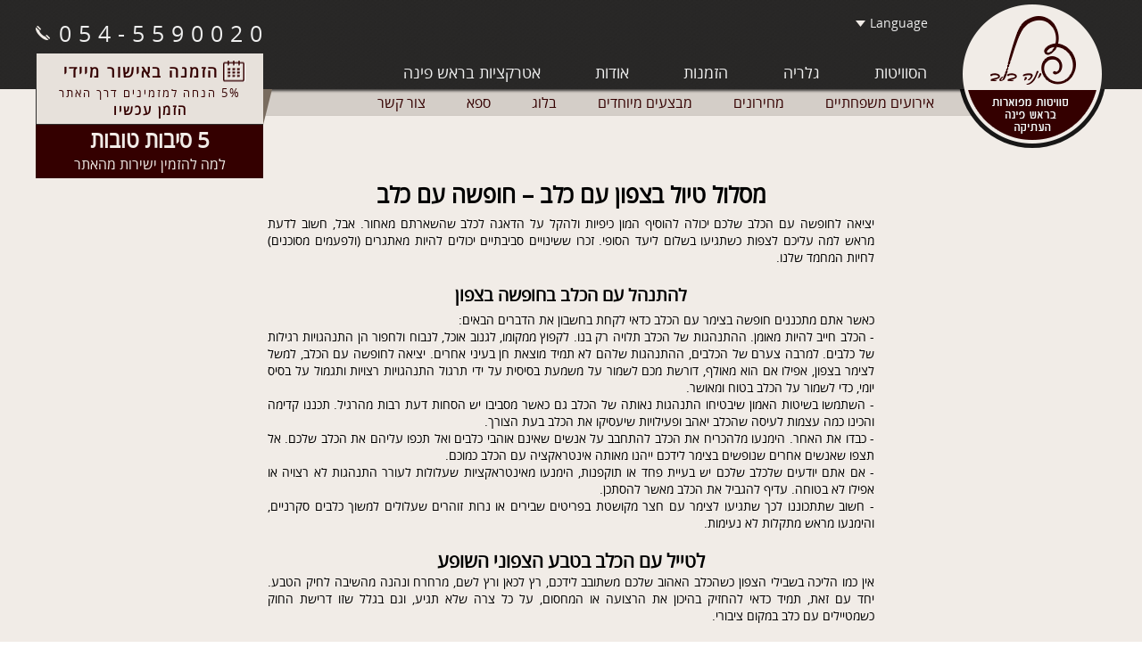

--- FILE ---
content_type: text/html; charset=utf-8
request_url: https://www.pinabalev.co.il/%D7%97%D7%95%D7%A4%D7%A9%D7%94+%D7%A2%D7%9D+%D7%94%D7%9B%D7%9C%D7%91+-+%D7%94%D7%9E%D7%9C%D7%A6%D7%94+%D7%9C%D7%9E%D7%A1%D7%9C%D7%95%D7%9C+%D7%98%D7%99%D7%95%D7%9C+%D7%91%D7%A6%D7%A4%D7%95%D7%9F+%D7%A2%D7%9D+%D7%94%D7%9B%D7%9C%D7%91.html
body_size: 13670
content:
<!DOCTYPE html>
<html>
<head>
<base href="https://www.pinabalev.co.il/">
<meta name="viewport" content="width=device-width, initial-scale=1, maximum-scale=1, user-scalable=0"/>
<meta name="google-site-verification" content="Zuk8kEijYsgMEy1ppJxa3HPFOMISc56_62MW9RjrdWk" />
<meta http-equiv="Content-Type" content="text/html; charset=utf-8"/>
<meta property="og:title" content="חופשה עם הכלב - המלצה למסלול טיול בצפון עם הכלב"/>
<meta property="og:image" content="https://www.pinabalev.co.il/images/logo.png"/>
<meta property="og:url" content="https://www.pinabalev.co.il/"/>
<meta property="og:site_name" content="חופשה עם הכלב - המלצה למסלול טיול בצפון עם הכלב"/>
<meta name="description" content="מחפשים חופשה עם הכלב? לפינה בלב אפשרות מדהימה לחופשה בצימר בצפון עם הכלב שלכם. בואו להתפנק" />
<meta name="keywords" content="" />
<meta name="p:domain_verify" content="dfa8c388a519a1f94d3ed26cb2d22d3e"/>
<link rel="icon" href="https://www.pinabalev.co.il/images/favicon.ico" type="image/x-icon"/>
<!-- <link rel="shortcut icon" href="https://www.pinabalev.co.il/favicon.ico" type="image/x-icon"/> -->
<title>חופשה עם הכלב - המלצה למסלול טיול בצפון עם הכלב</title>
<link rel="canonical" href="https://www.pinabalev.co.il/%D7%97%D7%95%D7%A4%D7%A9%D7%94+%D7%A2%D7%9D+%D7%94%D7%9B%D7%9C%D7%91+-+%D7%94%D7%9E%D7%9C%D7%A6%D7%94+%D7%9C%D7%9E%D7%A1%D7%9C%D7%95%D7%9C+%D7%98%D7%99%D7%95%D7%9C+%D7%91%D7%A6%D7%A4%D7%95%D7%9F+%D7%A2%D7%9D+%D7%94%D7%9B%D7%9C%D7%91.html"/>
<script type="text/javascript">
    var rtl = true;
</script>
<link href="css/owl.carousel.css" rel="stylesheet" type="text/css" media="screen"/>
<link href="css/style.css?dir=rtl&ver=1.97" rel="stylesheet" type="text/css" media="screen" async/>

<script type="text/javascript" src="js/jquery-1.9.0.js"></script>
<script type="text/javascript" src="js/functions.js?1"></script>
<script type="text/javascript" src="js/owl.carousel.min.js"></script>
<script type="text/javascript" src="js/website.js?v=1.91"></script>
<script type="text/javascript" src="class.subsys.js?1"></script>


<script>
!function(f,b,e,v,n,t,s){if(f.fbq)return;n=f.fbq=function(){n.callMethod?
n.callMethod.apply(n,arguments):n.queue.push(arguments)};if(!f._fbq)f._fbq=n;
n.push=n;n.loaded=!0;n.version='2.0';n.queue=[];t=b.createElement(e);t.async=!0;
t.src=v;s=b.getElementsByTagName(e)[0];s.parentNode.insertBefore(t,s)}(window,
document,'script','//connect.facebook.net/en_US/fbevents.js');
fbq('init', '1578951909033780');
fbq('track', "PageView");</script>
</head>
<body>
<!-- Google Tag Manager -->
<noscript><iframe src="//www.googletagmanager.com/ns.html?id=GTM-5RK9QV"
height="0" width="0" style="display:none;visibility:hidden"></iframe></noscript>
<script>(function(w,d,s,l,i){w[l]=w[l]||[];w[l].push({'gtm.start':
new Date().getTime(),event:'gtm.js'});var f=d.getElementsByTagName(s)[0],
j=d.createElement(s),dl=l!='dataLayer'?'&l='+l:'';j.async=true;j.src=
'//www.googletagmanager.com/gtm.js?id='+i+dl;f.parentNode.insertBefore(j,f);
})(window,document,'script','dataLayer','GTM-5RK9QV');</script>
<!-- End Google Tag Manager -->

<div id="welcome"></div>
<div id="popover">
	<div id="popcont"></div>
</div>

<div id="popRe"></div>


<div id="popSale">
	<div class="content">
	<div class="closeRe" onclick="popSale()"></div>
		<div class="wrapper">
			<div id="saleText"></div>	
		</div>
	</div>
</div>



<div class="container-100" id="container-100">
	<div class="closeMenu" id="closeMenu"></div>
	<div class="closeMenuNew" id="closeMenuNew" onclick="togClsOpen('container-100')"></div>
	<div class="headerstrip  " id="headerstrip">
		<div class="centerDiv">
			<div id="language" class="language" onclick="openlang()"><span>Language</span><span>Lang</span>
				<ul>
					<li><a href="https://www.pinabalev.co.il/" id="he" style='display:none'>עברית</a></li>
					<li><a href="https://www.pinabalev.com/" id="En" >English</a></li>
					<li><a href="http://russian.pinabalev.com/" id="ru" >Русский</a></li>
					<li><a href="http://french.pinabalev.com/" id="fr" >Français</a></li>
				</ul>
			</div>
			<a class="logo" href="https://www.pinabalev.co.il/" alt="צימר בראש פינה – צימר יוקרתי לזוגות ומשפחות בראש פינה - פינה בלב" title="צימר בראש פינה – צימר יוקרתי לזוגות ומשפחות בראש פינה - פינה בלב">	
				<img src="../images/logo.png?1">
				<div class="shadow"><div class="circle"></div></div>
			</a>
			<div class="ordersEzgo" id="ordersEzgo">
				<div class="centerOrders">
					<div class="close" onclick="orders()"></div>
				</div>
				<iframe id="ezgo" style="display: block; margin:0 auto; border: 0;max-width:1020px" scrolling="auto" width="100%" height="1000px"></iframe>
			</div>
			<div id="menu">		
				<ul id="menu0">
					<li class="expand" id="specExpand">פינה בלב</li>
					<li rel='pagetext3' class='active'><a href='https://www.pinabalev.co.il/%D7%A1%D7%95%D7%95%D7%99%D7%98%D7%95%D7%AA.html' alt='' title=''    >הסוויטות</a></li><li rel='pagetext93' ><a href='https://www.pinabalev.co.il/%D7%AA%D7%9E%D7%95%D7%A0%D7%95%D7%AA+%D7%94%D7%90%D7%97%D7%95%D7%96%D7%94.html' alt='' title=''    >גלריה</a></li><li rel='pagetext95' ><a href='javascript:void(0)' class='exprek' style='cursor:default'   >הזמנות</a><ul  class='menu1' id='menu1'><li rel='pagetext102' ><a href='https://www.pinabalev.co.il/%D7%94%D7%96%D7%9E%D7%A0%D7%95%D7%AA+Online.html' alt='' title=''    >הזמנות Online</a></li></ul></li><li rel='pagetext94' ><a href='https://www.pinabalev.co.il/%D7%A6%D7%99%D7%9E%D7%A8+%D7%91%D7%A8%D7%90%D7%A9+%D7%A4%D7%99%D7%A0%D7%94+%D7%9C%D7%96%D7%95%D7%92%D7%95%D7%AA+%D7%95%D7%9C%D7%9E%D7%A9%D7%A4%D7%97%D7%95%D7%AA+%D7%91%D7%90%D7%97%D7%95%D7%96%D7%94.html' alt='' title=''    >אודות</a><ul  class='menu1' id='menu1'><li rel='pagetext110' ><a href='https://www.pinabalev.co.il/%D7%94%D7%9E%D7%A7%D7%95%D7%9D.html' alt='' title=''    >המקום</a></li><li rel='pagetext109' ><a href='https://www.pinabalev.co.il/spa-pina-balev.html' alt='' title=''    >ספא פינה בלב</a></li><li rel='pagetext108' ><a href='https://www.pinabalev.co.il/%D7%90%D7%A8%D7%95%D7%97%D7%AA+%D7%91%D7%95%D7%A7%D7%A8.html' alt='' title=''    >ארוחת הבוקר</a></li></ul></li><li rel='pagetext96' ><a href='https://www.pinabalev.co.il/%D7%90%D7%98%D7%A8%D7%A7%D7%A6%D7%99%D7%95%D7%AA+%D7%91%D7%A8%D7%90%D7%A9+%D7%A4%D7%99%D7%A0%D7%94.html' alt='' title=''    >אטרקציות בראש פינה</a></li>				</ul>
				
				<ul id="subMainMenu" class="subMainMenu"><li rel='pagetext303' class='active'><a href='https://www.pinabalev.co.il/%D7%90%D7%99%D7%A8%D7%95%D7%A2%D7%99%D7%9D+%D7%9E%D7%A9%D7%A4%D7%97%D7%AA%D7%99%D7%99%D7%9D.html' alt='' title=''    >אירועים משפחתיים</a></li><li rel='pagetext306' ><a href='https://www.pinabalev.co.il/%D7%9E%D7%97%D7%99%D7%A8%D7%95%D7%9F.html' alt='' title=''    >מחירונים</a></li><li rel='pagetext305' ><a href='https://www.pinabalev.co.il/special-offer.html' alt='' title=''    >מבצעים מיוחדים</a></li><li rel='pagetext304' ><a href='https://www.pinabalev.co.il/%D7%91%D7%9C%D7%95%D7%92.html' alt='' title=''    >בלוג</a></li><li rel='pagetext327' ><a href='https://www.pinabalev.co.il/spa-pina-balev.html' alt='' title=''    >ספא</a></li><li rel='pagetext307' ><a href='https://www.pinabalev.co.il/%D7%A6%D7%95%D7%A8+%D7%A7%D7%A9%D7%A8.html' alt='' title=''    >צור קשר</a></li></ul>
				
			</div>
			<div class="phoneLang">
				<a class="phone phonemas" href="tel:054-5590020">054-5590020</a>
				<div class="button" id="openMenuButton"></div>
			
					<div class="button" id="openMenuButton2" onclick="togClsOpen('container-100')"></div>
			
			</div>
			<div class="orders" >
				<div class="ordersTop" onclick="orders()">
					<div class="firstLine">הזמנה באישור מיידי</div>
					<div class="SecondLine">5% הנחה למזמינים דרך האתר<br><span>הזמן עכשיו</span></div>
				</div>
				<div class="fiveRe" onclick="openRe();show5R()">
					<div class="first">5 סיבות טובות</div>
					<div class="second">למה להזמין ישירות מהאתר</div>	
				</div>
			</div>

		</div>
	</div>
		<div onclick="openRe();show5R()" class="fiveReMob ">5 סיבות טובות להזמין מהאתר - לחצו לקרוא</div>




<div id="inc_events">
	<div class="bgTitle open">
		<div class="centerDiv">
			<h1>מסלול טיול בצפון עם כלב – חופשה עם כלב</h1>
			<div id="sText"><p dir="RTL">יציאה לחופשה עם הכלב שלכם יכולה להוסיף המון כיפיות ולהקל על הדאגה לכלב שהשארתם מאחור. אבל, חשוב לדעת מראש למה עליכם לצפות כשתגיעו בשלום ליעד הסופי. זכרו ששינויים סביבתיים יכולים להיות מאתגרים (ולפעמים מסוכנים) לחיות המחמד שלנו.</p>
<p dir="RTL">&nbsp;</p>
<h2 style="text-align: center;" dir="RTL"><strong>להתנהל עם הכלב בחופשה בצפון</strong></h2>
<p dir="RTL">כאשר אתם מתכננים חופשה בצימר עם הכלב כדאי לקחת בחשבון את הדברים הבאים:</p>
<p dir="RTL">- הכלב חייב להיות מאומן. ההתנהגות של הכלב תלויה רק בנו. לקפוץ ממקומו, לגנוב אוכל, לנבוח ולחפור הן התנהגויות רגילות של כלבים. למרבה צערם של הכלבים, ההתנהגות שלהם לא תמיד מוצאת חן בעיני אחרים. יציאה לחופשה עם הכלב, למשל לצימר בצפון, אפילו אם הוא מאולף, דורשת מכם לשמור על משמעת בסיסית על ידי תרגול התנהגויות רצויות ותגמול על בסיס יומי, כדי לשמור על הכלב בטוח ומאושר.</p>
<p dir="RTL">- השתמשו בשיטות האמון שיבטיחו התנהגות נאותה של הכלב גם כאשר מסביבו יש הסחות דעת רבות מהרגיל. תכננו קדימה והכינו כמה עצמות לעיסה שהכלב יאהב ופעילויות שיעסיקו את הכלב בעת הצורך.</p>
<p dir="RTL">- כבדו את האחר. הימנעו מלהכריח את הכלב להתחבב על אנשים שאינם אוהבי כלבים ואל תכפו עליהם את הכלב שלכם. אל תצפו שאנשים אחרים שנופשים בצימר לידכם ייהנו מאותה אינטראקציה עם הכלב כמוכם.</p>
<p dir="RTL">- אם אתם יודעים שלכלב שלכם יש בעיית פחד או תוקפנות, הימנעו מאינטראקציות שעלולות לעורר התנהגות לא רצויה או אפילו לא בטוחה. עדיף להגביל את הכלב מאשר להסתכן.</p>
<p dir="RTL">- חשוב שתתכוננו לכך שתגיעו לצימר עם חצר מקושטת בפריטים שבירים או נרות זוהרים שעלולים למשוך כלבים סקרניים, והימנעו מראש מתקלות לא נעימות.</p>
<p dir="RTL"><strong>&nbsp;</strong></p>
<h3 style="text-align: center;" dir="RTL"><strong>לטייל עם הכלב בטבע הצפוני השופע</strong></h3>
<p dir="RTL">אין כמו הליכה בשבילי הצפון כשהכלב האהוב שלכם משתובב לידכם, רץ לכאן ורץ לשם, מרחרח ונהנה מהשיבה לחיק הטבע. יחד עם זאת, תמיד כדאי להחזיק בהיכון את הרצועה או המחסום, על כל צרה שלא תגיע, וגם בגלל שזו דרישת החוק כשמטיילים עם כלב במקום ציבורי.</p>
<p dir="RTL">&nbsp;</p>
<p dir="RTL">אחד ממסלולי הטיולים המקסימים בגליל העליון הוא נחל עמוד שמתפתל בין עצי פרי, בריכות מים קרירים, מעיינות צלולים ועדויות להתיישבות קדומה שהייתה במקום. בנחל עמוד מצפה לכם ולכלב טיול יפהפה ומהנה במקום כיפי שהוסדר על ידי רשות הטבע והגנים.</p>
<p dir="RTL">&nbsp;</p>
<p dir="RTL"><strong>איך להגיע?</strong> נוסעים בכביש כרמיאל &ndash; צומת מירון. על כביש 866, כקילומטר וחצי צפונית למושב כפר שמאי פונים מזרחה לכביש שאורכו כקילומטר ומגיעים לאזור חניה. סימון אדום יוביל אתכם למטה אל הנחל.</p>
<p dir="RTL"><strong>&nbsp;</strong></p>
<p dir="RTL"><strong>מסלול:</strong> מתחילים לרדת בסמוך לתחנת המשטרה הבריטית (עין א טינה) ומגיעים לטחנת קמח שהופעלה עד למאה ה-20 באנרגיית המים. מכאן אפשר ללכת באפיק ימינה או שמלאה. לא חשוב באיזה מסלול תבחרו, פשוט בחזרה תוכלו ללכת במסלול השני. המסלול מוביל מזרחה לאורך הנחל ועובר בין בוסתנים שמקבלים מים מתעלות ובריכות בטון בזכות אנשי הרשות שמתחזקים את המקום.</p>
<p dir="RTL">בהמשך תעברו ליד המבטשה, המפעל לעיבוד צמר שהשתמש גם הוא באנרגיית המים להנעת הכפות ולחביטה בצמר. לאורך המסלול תעברו בסמוך לבריכות מים שבהן תוכלו להשתכשך ולהתרענן. אין ספק שגם הכלב ייהנה מההליכה בצל העצים ומלגימת מי הבריכות.</p>
<p dir="RTL">&nbsp;</p>
<h3 dir="RTL">אנו נשמח לארח אתכם ואת החבר/ה הטוב שלכם. <a href="/%D7%A6%D7%95%D7%A8+%D7%A7%D7%A9%D7%A8.html">מוזמנים ליצור קשר לתיאום חופשה משפחתית.</a></h3>
<p>&nbsp;</p>
<h3>אולי תרצה לקרוא גם:</h3>
<ul>
<li><a href="/%D7%90%D7%98%D7%A8%D7%A7%D7%A6%D7%99%D7%95%D7%AA+%D7%99%D7%99%D7%97%D7%95%D7%93%D7%99%D7%95%D7%AA+%D7%9C%D7%A0%D7%95%D7%A4%D7%A9%D7%99%D7%9D+%D7%91%D7%A6%D7%A4%D7%95%D7%9F+%D7%94%D7%90%D7%A8%D7%A5.html">אטרקציות ייחודיות לנופשים בצפון הארץ</a></li>
<li><a href="/%D7%A6%D7%A4%D7%A8%D7%95%D7%AA+%D7%91%D7%90%D7%92%D7%9E%D7%95%D7%9F+%D7%94%D7%97%D7%95%D7%9C%D7%94+%E2%80%93+%D7%9C%D7%A0%D7%93%D7%95%D7%93+%D7%91%D7%A2%D7%A7%D7%91%D7%95%D7%AA+%D7%94%D7%A6%D7%99%D7%A4%D7%95%D7%A8%D7%99%D7%9D.html">צפרות באגמון החולה</a></li>
<li><a href="/team-buildings-activities-for-employees.html">מגוון רעיונות לימי גיבוש עבור העובדים</a></li>
<li><a href="/how-to-organize-small-wedding.html">חתונה קטנה ואינטימית - כאן זה מתחיל</a></li>
</ul>
<p dir="RTL"><strong>&nbsp;</strong></p></div>
		</div>
	</div>
	<div class="pageContent">
		<div class="centerDiv">
			 
					
			<a class="box" href="https://www.pinabalev.co.il/healty-soul-healthy-body.html" alt="נפש בריאה בגוף בריא - הקשר בין רוגע ובריאות">
				<div class="pic" style="background:#D4CEC8 url(../images/logo.png) center center no-repeat;background-size:156px 156px !important;"></div>
				<div class="bottomLine">
					<div class="titleBlog">נפש בריאה בגוף בריא - הקשר בין רוגע ובריאות</div>
					<div class="desc">מחקרים רבים הצביעו על כך שאווירה רגועה ונינוחה יותר משפיעה לטובה על הבריאות הפיזית והנפשית. זו הסיבה מדוע כדאי לעבור שיקום ותהליכי החלמה ממושכים בסביבה טבעית ומרגיעה</div>						
				</div>
			</a>
					
			<a class="box" href="https://www.pinabalev.co.il/9-attractions-in-the-north.html" alt="9 אטרקציות בצפון ומגוון פעילויות לכל המשפחה">
				<div class="pic" style="background:#D4CEC8 url(../images/logo.png) center center no-repeat;background-size:156px 156px !important;"></div>
				<div class="bottomLine">
					<div class="titleBlog">9 אטרקציות בצפון ומגוון פעילויות לכל המשפחה</div>
					<div class="desc"></div>						
				</div>
			</a>
					
			<a class="box" href="https://www.pinabalev.co.il/trips-and-routes-upper-galilee.html" alt="טיול ומסלולים בגליל העליון">
				<div class="pic" style="background:#D4CEC8 url(../images/logo.png) center center no-repeat;background-size:156px 156px !important;"></div>
				<div class="bottomLine">
					<div class="titleBlog">טיול ומסלולים בגליל העליון</div>
					<div class="desc"></div>						
				</div>
			</a>
					
			<a class="box" href="https://www.pinabalev.co.il/shabbat-trip-in-the-north-for-couples.html" alt="טיול לשבת בצפון לזוגות – אטרקציות, פינוקים ומסלולים שמחכים לכם בגליל">
				<div class="pic" style="background:#D4CEC8 url(../images/logo.png) center center no-repeat;background-size:156px 156px !important;"></div>
				<div class="bottomLine">
					<div class="titleBlog">טיול לשבת בצפון לזוגות – אטרקציות, פינוקים ומסלולים שמחכים לכם בגליל</div>
					<div class="desc"></div>						
				</div>
			</a>
					
			<a class="box" href="https://www.pinabalev.co.il/what-is-a-swedish-massage.html" alt="סודות העיסוי השוודי לשחרור לחצים פיזיים ונפשיים">
				<div class="pic" style="background:#D4CEC8 url(../images/logo.png) center center no-repeat;background-size:156px 156px !important;"></div>
				<div class="bottomLine">
					<div class="titleBlog">סודות העיסוי השוודי לשחרור לחצים פיזיים ונפשיים</div>
					<div class="desc"></div>						
				</div>
			</a>
					
			<a class="box" href="https://www.pinabalev.co.il/what-is-a-combination-massage.html" alt="מהו עיסוי משולב?">
				<div class="pic" style="background:#D4CEC8 url(../images/logo.png) center center no-repeat;background-size:156px 156px !important;"></div>
				<div class="bottomLine">
					<div class="titleBlog">מהו עיסוי משולב?</div>
					<div class="desc"></div>						
				</div>
			</a>
					
			<a class="box" href="https://www.pinabalev.co.il/couples-vacation-with-a-dog.html" alt="נופש זוגי עם כלב">
				<div class="pic" style="background:#D4CEC8 url(../images/logo.png) center center no-repeat;background-size:156px 156px !important;"></div>
				<div class="bottomLine">
					<div class="titleBlog">נופש זוגי עם כלב</div>
					<div class="desc"></div>						
				</div>
			</a>
					
			<a class="box" href="https://www.pinabalev.co.il/an-unforgettable-romantic-holiday-in-a-cabin.html" alt="חופשה רומנטית בלתי נשכחת בצימר">
				<div class="pic" style="background:#D4CEC8 url(../images/logo.png) center center no-repeat;background-size:156px 156px !important;"></div>
				<div class="bottomLine">
					<div class="titleBlog">חופשה רומנטית בלתי נשכחת בצימר</div>
					<div class="desc"></div>						
				</div>
			</a>
					
			<a class="box" href="https://www.pinabalev.co.il/reasons-to-choose-accommodation-in-bb.html" alt="7 סיבות בגינן כדאי לבחור באירוח בצימר">
				<div class="pic" style="background:#D4CEC8 url(../images/logo.png) center center no-repeat;background-size:156px 156px !important;"></div>
				<div class="bottomLine">
					<div class="titleBlog">7 סיבות בגינן כדאי לבחור באירוח בצימר</div>
					<div class="desc"></div>						
				</div>
			</a>
					
			<a class="box" href="https://www.pinabalev.co.il/the-perfect-place-for-a-relaxing-vacation-in-the-north-with-the-kids.html" alt="חופשה עם ילדים בצפון - המקום המושלם לחופשה מרגיעה בצפון עם ילדים">
				<div class="pic" style="background:#D4CEC8 url(../images/logo.png) center center no-repeat;background-size:156px 156px !important;"></div>
				<div class="bottomLine">
					<div class="titleBlog">חופשה עם ילדים בצפון - המקום המושלם לחופשה מרגיעה בצפון עם ילדים</div>
					<div class="desc"></div>						
				</div>
			</a>
					
			<a class="box" href="https://www.pinabalev.co.il/trip-in-th-north-for-couples-who-love-nature.html" alt="טיול בצפון לזוגות שאוהבים טבע">
				<div class="pic" style="background:#D4CEC8 url(../images/logo.png) center center no-repeat;background-size:156px 156px !important;"></div>
				<div class="bottomLine">
					<div class="titleBlog">טיול בצפון לזוגות שאוהבים טבע</div>
					<div class="desc"></div>						
				</div>
			</a>
					
			<a class="box" href="https://www.pinabalev.co.il/organized-trips-for-couples.html" alt="טיולים מאורגנים לזוגות בצפון">
				<div class="pic" style="background:#D4CEC8 url(../images/logo.png) center center no-repeat;background-size:156px 156px !important;"></div>
				<div class="bottomLine">
					<div class="titleBlog">טיולים מאורגנים לזוגות בצפון</div>
					<div class="desc"></div>						
				</div>
			</a>
					
			<a class="box" href="https://www.pinabalev.co.il/the-benefits-which-offers-you-a-fun-day-at-the-spa.html" alt="יתרונות הבריאות, הפיזית והנפשית, שמציע לכם יום כיף בספא">
				<div class="pic" style="background:#D4CEC8 url(../images/logo.png) center center no-repeat;background-size:156px 156px !important;"></div>
				<div class="bottomLine">
					<div class="titleBlog">יתרונות הבריאות, הפיזית והנפשית, שמציע לכם יום כיף בספא</div>
					<div class="desc"></div>						
				</div>
			</a>
					
			<a class="box" href="https://www.pinabalev.co.il/fun-day-in-the-north-for-couples.html" alt="יום כיף בצפון לזוגות: קסם רומנטי שחבל לפספס">
				<div class="pic" style="background:#D4CEC8 url(../images/logo.png) center center no-repeat;background-size:156px 156px !important;"></div>
				<div class="bottomLine">
					<div class="titleBlog">יום כיף בצפון לזוגות: קסם רומנטי שחבל לפספס</div>
					<div class="desc"></div>						
				</div>
			</a>
					
			<a class="box" href="https://www.pinabalev.co.il/activities-for-team-away-day.html" alt="רעיונות ליום כיף לצוות קטן בצפון">
				<div class="pic" style="background:#D4CEC8 url(../images/logo.png) center center no-repeat;background-size:156px 156px !important;"></div>
				<div class="bottomLine">
					<div class="titleBlog">רעיונות ליום כיף לצוות קטן בצפון</div>
					<div class="desc"></div>						
				</div>
			</a>
					
			<a class="box" href="https://www.pinabalev.co.il/romantic-vacation-in-rosh-pina.html" alt="חופשה רומנטית בלתי נשכחת בצימר בראש פינה">
				<div class="pic" style="background:#D4CEC8 url(../images/logo.png) center center no-repeat;background-size:156px 156px !important;"></div>
				<div class="bottomLine">
					<div class="titleBlog">חופשה רומנטית בלתי נשכחת בצימר בראש פינה</div>
					<div class="desc"></div>						
				</div>
			</a>
					
			<a class="box" href="https://www.pinabalev.co.il/vacationing-in-rosh-pina.html" alt="נופש בראש פינה">
				<div class="pic" style="background:#D4CEC8 url(../images/logo.png) center center no-repeat;background-size:156px 156px !important;"></div>
				<div class="bottomLine">
					<div class="titleBlog">נופש בראש פינה</div>
					<div class="desc"></div>						
				</div>
			</a>
					
			<a class="box" href="https://www.pinabalev.co.il/10-types-of-spa-treatments.html" alt="10 עיסויים מפנקים להרגעת הגוף והנפש">
				<div class="pic" style="background:#D4CEC8 url(../images/logo.png) center center no-repeat;background-size:156px 156px !important;"></div>
				<div class="bottomLine">
					<div class="titleBlog">10 עיסויים מפנקים להרגעת הגוף והנפש</div>
					<div class="desc"></div>						
				</div>
			</a>
					
			<a class="box" href="https://www.pinabalev.co.il/vacation-in-rosh-pina.html" alt="לינה בראש פינה – היתרונות המדהימים של חופשה קרוב לטבע">
				<div class="pic" style="background:#D4CEC8 url(../images/logo.png) center center no-repeat;background-size:156px 156px !important;"></div>
				<div class="bottomLine">
					<div class="titleBlog">לינה בראש פינה – היתרונות המדהימים של חופשה קרוב לטבע</div>
					<div class="desc"></div>						
				</div>
			</a>
					
			<a class="box" href="https://www.pinabalev.co.il/accommodation-in-rosh-pina-an-unforgettable-hospitality-experience.html" alt="לינה בראש פינה – חוויית אירוח בלתי נשכחת">
				<div class="pic" style="background:#D4CEC8 url(../images/logo.png) center center no-repeat;background-size:156px 156px !important;"></div>
				<div class="bottomLine">
					<div class="titleBlog">לינה בראש פינה – חוויית אירוח בלתי נשכחת</div>
					<div class="desc"></div>						
				</div>
			</a>
					
			<a class="box" href="https://www.pinabalev.co.il/family-event-in-a-guesthouse.html" alt="אירוע משפחתי ואינטימי במתחם צימרים">
				<div class="pic" style="background:#D4CEC8 url(../images/logo.png) center center no-repeat;background-size:156px 156px !important;"></div>
				<div class="bottomLine">
					<div class="titleBlog">אירוע משפחתי ואינטימי במתחם צימרים</div>
					<div class="desc"></div>						
				</div>
			</a>
					
			<a class="box" href="https://www.pinabalev.co.il/perfect_holiday_plan.html" alt="כך תתכננו את החופשה המושלמת בצימר">
				<div class="pic" style="background:#D4CEC8 url(../images/logo.png) center center no-repeat;background-size:156px 156px !important;"></div>
				<div class="bottomLine">
					<div class="titleBlog">כך תתכננו את החופשה המושלמת בצימר</div>
					<div class="desc"></div>						
				</div>
			</a>
					
			<a class="box" href="https://www.pinabalev.co.il/%D7%A1%D7%95%D7%95%D7%99%D7%98%D7%95%D7%AA+%D7%91%D7%A8%D7%90%D7%A9+%D7%A4%D7%99%D7%A0%D7%94+%E2%80%93+%D7%A4%D7%A0%D7%99%D7%A0%D7%94+%D7%91%D7%AA%D7%95%D7%9A+%D7%91%D7%95%D7%A1%D7%AA%D7%9F+%D7%99%D7%A8%D7%95%D7%A7.html" alt="סוויטות בראש פינה – פנינה בתוך בוסתן ירוק">
				<div class="pic" style="background:#D4CEC8 url(../images/logo.png) center center no-repeat;background-size:156px 156px !important;"></div>
				<div class="bottomLine">
					<div class="titleBlog">סוויטות בראש פינה – פנינה בתוך בוסתן ירוק</div>
					<div class="desc"></div>						
				</div>
			</a>
					
			<a class="box" href="https://www.pinabalev.co.il/%D7%A6%D7%99%D7%9E%D7%A8+%D7%99%D7%95%D7%A7%D7%A8%D7%AA%D7%99+%D7%91%D7%A8%D7%90%D7%A9+%D7%A4%D7%99%D7%A0%D7%94+%E2%80%93+%D7%9C%D7%9B%D7%9C+%D7%A1%D7%95%D7%92+%D7%A9%D7%9C+%D7%97%D7%95%D7%A4%D7%A9%D7%94.html" alt="צימר יוקרתי בראש פינה – לכל סוג של חופשה">
				<div class="pic" style="background:#D4CEC8 url(../images/logo.png) center center no-repeat;background-size:156px 156px !important;"></div>
				<div class="bottomLine">
					<div class="titleBlog">צימר יוקרתי בראש פינה – לכל סוג של חופשה</div>
					<div class="desc"></div>						
				</div>
			</a>
					
			<a class="box" href="https://www.pinabalev.co.il/recommended-trips-in-the-north.html" alt="טיולי שטח מומלצים בצפון">
				<div class="pic" style="background:#D4CEC8 url(../images/logo.png) center center no-repeat;background-size:156px 156px !important;"></div>
				<div class="bottomLine">
					<div class="titleBlog">טיולי שטח מומלצים בצפון</div>
					<div class="desc"></div>						
				</div>
			</a>
					
			<a class="box" href="https://www.pinabalev.co.il/reasons-for-staying-at-a-hotel-after-an-event.html" alt="כל הסיבות ללינה בצימר אחרי אירוע">
				<div class="pic" style="background:#D4CEC8 url(../images/logo.png) center center no-repeat;background-size:156px 156px !important;"></div>
				<div class="bottomLine">
					<div class="titleBlog">כל הסיבות ללינה בצימר אחרי אירוע</div>
					<div class="desc"></div>						
				</div>
			</a>
					
			<a class="box" href="https://www.pinabalev.co.il/plan-a-romantic-couples-holiday.html" alt="כך תתכננו חופשה זוגית רומנטית בצימר">
				<div class="pic" style="background:#D4CEC8 url(../images/logo.png) center center no-repeat;background-size:156px 156px !important;"></div>
				<div class="bottomLine">
					<div class="titleBlog">כך תתכננו חופשה זוגית רומנטית בצימר</div>
					<div class="desc"></div>						
				</div>
			</a>
					
			<a class="box" href="https://www.pinabalev.co.il/types-of-accommodation-suitable-for-a-family-vacation.html" alt="סוגי האירוח המתאימים לחופשה המשפחתית עם לינה בצפון">
				<div class="pic" style="background:#D4CEC8 url(../images/logo.png) center center no-repeat;background-size:156px 156px !important;"></div>
				<div class="bottomLine">
					<div class="titleBlog">סוגי האירוח המתאימים לחופשה המשפחתית עם לינה בצפון</div>
					<div class="desc">בחירת המקום בו תתארחו בזמן החופשה שלכם, תיתן את הטון לכול החופשה שלכם. אבל לפני שאתם בוחרים מקום לינה בצפון למשפחות, כדאי להכיר את סוגי האירוח הזמינים לכם. ידע שכזה יעזור לכם להחליט היכן תלונו בחופשה המשפחתית הקרובה שלכם.</div>						
				</div>
			</a>
					
			<a class="box" href="https://www.pinabalev.co.il/how-to-spend-a-successful-vacation.html" alt="איך להעביר חופשה מוצלחת בצימרים בצפון?">
				<div class="pic" style="background:#D4CEC8 url(../images/logo.png) center center no-repeat;background-size:156px 156px !important;"></div>
				<div class="bottomLine">
					<div class="titleBlog">איך להעביר חופשה מוצלחת בצימרים בצפון?</div>
					<div class="desc"></div>						
				</div>
			</a>
					
			<a class="box" href="https://www.pinabalev.co.il/reasons-to-go-on-holiday-with-the-kids.html" alt="כל הסיבות לצאת לחופשה בצימר עם הילדים">
				<div class="pic" style="background:#D4CEC8 url(../images/logo.png) center center no-repeat;background-size:156px 156px !important;"></div>
				<div class="bottomLine">
					<div class="titleBlog">כל הסיבות לצאת לחופשה בצימר עם הילדים</div>
					<div class="desc"></div>						
				</div>
			</a>
					
			<a class="box" href="https://www.pinabalev.co.il/the-difference-between-bnb-hotel.html" alt="מה מבדיל בין אירוח בצימר לאירוח בבית מלון?">
				<div class="pic" style="background:#D4CEC8 url(../images/logo.png) center center no-repeat;background-size:156px 156px !important;"></div>
				<div class="bottomLine">
					<div class="titleBlog">מה מבדיל בין אירוח בצימר לאירוח בבית מלון?</div>
					<div class="desc"></div>						
				</div>
			</a>
					
			<a class="box" href="https://www.pinabalev.co.il/vacation-in-the-north-with-the-kids.html" alt="חופשה בצפון עם הילדים">
				<div class="pic" style="background:#D4CEC8 url(../images/logo.png) center center no-repeat;background-size:156px 156px !important;"></div>
				<div class="bottomLine">
					<div class="titleBlog">חופשה בצפון עם הילדים</div>
					<div class="desc"></div>						
				</div>
			</a>
					
			<a class="box" href="https://www.pinabalev.co.il/what-to-pack-to-a-vacation.html" alt="חופשה בצימר - מה להביא איתכם ומה להשאיר בבית?">
				<div class="pic" style="background:#D4CEC8 url(../images/logo.png) center center no-repeat;background-size:156px 156px !important;"></div>
				<div class="bottomLine">
					<div class="titleBlog">חופשה בצימר - מה להביא איתכם ומה להשאיר בבית?</div>
					<div class="desc"></div>						
				</div>
			</a>
					
			<a class="box" href="https://www.pinabalev.co.il/holiday-in-bnb-for-families.html" alt="חופשה בצימרים למשפחות - כל מה שכדאי לדעת">
				<div class="pic" style="background:#D4CEC8 url(../images/logo.png) center center no-repeat;background-size:156px 156px !important;"></div>
				<div class="bottomLine">
					<div class="titleBlog">חופשה בצימרים למשפחות - כל מה שכדאי לדעת</div>
					<div class="desc"></div>						
				</div>
			</a>
					
			<a class="box" href="https://www.pinabalev.co.il/reasons-for-staying-in-zimmer-on-wedding-night.html" alt="כל הסיבות ללינה בצימר בליל הכלולות">
				<div class="pic" style="background:#D4CEC8 url(../images/logo.png) center center no-repeat;background-size:156px 156px !important;"></div>
				<div class="bottomLine">
					<div class="titleBlog">כל הסיבות ללינה בצימר בליל הכלולות</div>
					<div class="desc"></div>						
				</div>
			</a>
					
			<a class="box" href="https://www.pinabalev.co.il/tips-for-the-perfect-vacation-in-rosh-pina.html" alt="5 טיפים לחופשה המושלמת בראש פינה">
				<div class="pic" style="background:#D4CEC8 url(../images/logo.png) center center no-repeat;background-size:156px 156px !important;"></div>
				<div class="bottomLine">
					<div class="titleBlog">5 טיפים לחופשה המושלמת בראש פינה</div>
					<div class="desc"></div>						
				</div>
			</a>
					
			<a class="box" href="https://www.pinabalev.co.il/rosh-pina-stream-trip-and-bnb.html" alt="לטייל בנחל ראש פינה ולהתארח בצימר יוקרתי באזור">
				<div class="pic" style="background:#D4CEC8 url(../images/logo.png) center center no-repeat;background-size:156px 156px !important;"></div>
				<div class="bottomLine">
					<div class="titleBlog">לטייל בנחל ראש פינה ולהתארח בצימר יוקרתי באזור</div>
					<div class="desc"></div>						
				</div>
			</a>
					
			<a class="box" href="https://www.pinabalev.co.il/tips-for-designing-bnb.html" alt="5 טיפים לעיצוב ואבזור מתחם הצימרים">
				<div class="pic" style="background:#D4CEC8 url(../images/logo.png) center center no-repeat;background-size:156px 156px !important;"></div>
				<div class="bottomLine">
					<div class="titleBlog">5 טיפים לעיצוב ואבזור מתחם הצימרים</div>
					<div class="desc"></div>						
				</div>
			</a>
					
			<a class="box" href="https://www.pinabalev.co.il/attractions-for-children-in-rosh-pina.html" alt="אטרקציות לילדים בראש פינה">
				<div class="pic" style="background:#D4CEC8 url(../images/logo.png) center center no-repeat;background-size:156px 156px !important;"></div>
				<div class="bottomLine">
					<div class="titleBlog">אטרקציות לילדים בראש פינה</div>
					<div class="desc"></div>						
				</div>
			</a>
					
			<a class="box" href="https://www.pinabalev.co.il/work-on-vacation.html" alt="טיפים לשילוב עבודה בזמן חופשה בצפון">
				<div class="pic" style="background:#D4CEC8 url(../images/logo.png) center center no-repeat;background-size:156px 156px !important;"></div>
				<div class="bottomLine">
					<div class="titleBlog">טיפים לשילוב עבודה בזמן חופשה בצפון</div>
					<div class="desc">אתם עובדים קשה כל יום, וסוף סוף מתכננים לעצמכם חופשה כיפית ונטולת דאגות. אלא, שכמו רבים אחרים, גם לכם קשה להשאיר את העבודה בבית כשאתם בחופשה. אמנם, לא כל אחד מתמודד עם בעיה זו, אבל יש אנשים שמתקשים להתנתק מהמחשב שלהם גם בזמן החופשה.</div>						
				</div>
			</a>
					
			<a class="box" href="https://www.pinabalev.co.il/invite-a-private-chef-to-the-suite.html" alt="הזמנת שף פרטי לסוויטה - הכי רומנטי שיש">
				<div class="pic" style="background:#D4CEC8 url(../images/logo.png) center center no-repeat;background-size:156px 156px !important;"></div>
				<div class="bottomLine">
					<div class="titleBlog">הזמנת שף פרטי לסוויטה - הכי רומנטי שיש</div>
					<div class="desc"></div>						
				</div>
			</a>
					
			<a class="box" href="https://www.pinabalev.co.il/family-event-in-the-north.html" alt="אירוע משפחתי בצימרים בצפון">
				<div class="pic" style="background:#D4CEC8 url(../images/logo.png) center center no-repeat;background-size:156px 156px !important;"></div>
				<div class="bottomLine">
					<div class="titleBlog">אירוע משפחתי בצימרים בצפון</div>
					<div class="desc"></div>						
				</div>
			</a>
					
			<a class="box" href="https://www.pinabalev.co.il/stay-at-a-cabin-after-family-event.html" alt="לינה במתחם צימרים לאחר אירוע משפחתי">
				<div class="pic" style="background:#D4CEC8 url(../images/logo.png) center center no-repeat;background-size:156px 156px !important;"></div>
				<div class="bottomLine">
					<div class="titleBlog">לינה במתחם צימרים לאחר אירוע משפחתי</div>
					<div class="desc"></div>						
				</div>
			</a>
					
			<a class="box" href="https://www.pinabalev.co.il/family-trip-to-the-north.html" alt="טיול משפחות בצפון – 4 מסלולים מומלצים לטיול בצפון עם ילדים">
				<div class="pic" style="background:#D4CEC8 url(../images/logo.png) center center no-repeat;background-size:156px 156px !important;"></div>
				<div class="bottomLine">
					<div class="titleBlog">טיול משפחות בצפון – 4 מסלולים מומלצים לטיול בצפון עם ילדים</div>
					<div class="desc"></div>						
				</div>
			</a>
					
			<a class="box" href="https://www.pinabalev.co.il/recommended-hiking-trails-for-a-day-in-the-north-for-the-whole-family.html" alt="מסלולי טיול מומלצים ליום בצפון לכל המשפחה">
				<div class="pic" style="background:#D4CEC8 url(../images/logo.png) center center no-repeat;background-size:156px 156px !important;"></div>
				<div class="bottomLine">
					<div class="titleBlog">מסלולי טיול מומלצים ליום בצפון לכל המשפחה</div>
					<div class="desc"></div>						
				</div>
			</a>
					
			<a class="box" href="https://www.pinabalev.co.il/luxury-zimmer-surrounded-by-nature.html" alt="צימרים יוקרתיים מוקפים נוף וטבע">
				<div class="pic" style="background:#D4CEC8 url(../images/logo.png) center center no-repeat;background-size:156px 156px !important;"></div>
				<div class="bottomLine">
					<div class="titleBlog">צימרים יוקרתיים מוקפים נוף וטבע</div>
					<div class="desc"></div>						
				</div>
			</a>
					
			<a class="box" href="https://www.pinabalev.co.il/attractions-in-the-north-over-night.html" alt="טיול בצפון עם לינה בצימר - אטרקציות מומלצות לטיול המושלם">
				<div class="pic" style="background:#D4CEC8 url(../images/logo.png) center center no-repeat;background-size:156px 156px !important;"></div>
				<div class="bottomLine">
					<div class="titleBlog">טיול בצפון עם לינה בצימר - אטרקציות מומלצות לטיול המושלם</div>
					<div class="desc"></div>						
				</div>
			</a>
					
			<a class="box" href="https://www.pinabalev.co.il/enjoy-spending-time-in-summer.html" alt="ליהנות מבילוי בצימר גם בחודשי הקיץ החמים">
				<div class="pic" style="background:#D4CEC8 url(../images/logo.png) center center no-repeat;background-size:156px 156px !important;"></div>
				<div class="bottomLine">
					<div class="titleBlog">ליהנות מבילוי בצימר גם בחודשי הקיץ החמים</div>
					<div class="desc">ליהנות מבילוי בצימר בראש פינה גם בחודשי הקיץ החמים, המושבה העתיקה והיפהפייה במורד הגליל העליון שמצליחה לכבוש לבבות בכל יום מחדש. האווירה היוקרתית, הנופים, האוויר הצח  - כל אלו הופכים את החופשה לבלתי נשכחת ומפנקת במיוחד.</div>						
				</div>
			</a>
					
			<a class="box" href="https://www.pinabalev.co.il/luxury-suites-rosh-pina.html" alt="סוויטות יוקרה בראש פינה - אירוח ברמה הגבוהה ביותר">
				<div class="pic" style="background:#D4CEC8 url(../images/logo.png) center center no-repeat;background-size:156px 156px !important;"></div>
				<div class="bottomLine">
					<div class="titleBlog">סוויטות יוקרה בראש פינה - אירוח ברמה הגבוהה ביותר</div>
					<div class="desc">צימר פינה בלב מתהדר בכמה מהסוויטות המפוארות והנוחות ביותר בארץ. המגוון הרחב של סוויטות בכל גודל, סגנון ואופי מאפשר לכל אחד למצוא את סגנון החופשה המושלם עבורו ממש כאן בראש פינה.</div>						
				</div>
			</a>
					
			<a class="box" href="https://www.pinabalev.co.il/perfect-place-romantic-marriage-proposal.html" alt="פינה בלב בראש פינה העתיקה - המקום המושלם להצעת נישואין רומנטית במיוחד">
				<div class="pic" style="background:#D4CEC8 url(../images/logo.png) center center no-repeat;background-size:156px 156px !important;"></div>
				<div class="bottomLine">
					<div class="titleBlog">פינה בלב בראש פינה העתיקה - המקום המושלם להצעת נישואין רומנטית במיוחד</div>
					<div class="desc">צימר זוגי הוא אולי אחת האפשרויות הכי רומנטיות שיש בנמצא. היציאה מהמקום השגרתי, יחד עם זמן האיכות המשותף והתנאים המפנקים, מהווים קרקע פורייה לרומנטיקה במיטבה.</div>						
				</div>
			</a>
					
			<a class="box" href="https://www.pinabalev.co.il/renting-boutique-hotel-after-event.html" alt="השכרת צימר לאחר אירוע שמחה בצפון? כל מה שחשוב לדעת">
				<div class="pic" style="background:#D4CEC8 url(../images/logo.png) center center no-repeat;background-size:156px 156px !important;"></div>
				<div class="bottomLine">
					<div class="titleBlog">השכרת צימר לאחר אירוע שמחה בצפון? כל מה שחשוב לדעת</div>
					<div class="desc">כשמדובר באירוע השמחה שלכם, בין אם אתם בעלי האירוע, או אורחים מקרבה ראשונה, כנראה שתמיד תחגגו עד השעות המאוחרות ותמצו את האירוע עד סיומו. לכן כדאי שתתכננו כבר מראש איפה תשנו לאחר האירוע</div>						
				</div>
			</a>
					
			<a class="box" href="https://www.pinabalev.co.il/organize-small-event.html" alt="איך לארגן אירוע קטן בצימר?">
				<div class="pic" style="background:#D4CEC8 url(../images/logo.png) center center no-repeat;background-size:156px 156px !important;"></div>
				<div class="bottomLine">
					<div class="titleBlog">איך לארגן אירוע קטן בצימר?</div>
					<div class="desc">רבים מאיתנו מקיימים אירועים קטנים, במיוחד כיום לאחר שנה שלמה של מגיפה ומחסור רציני באירועים. מקום מרכזי ומצוין לאירועים רבים הוא בצימר</div>						
				</div>
			</a>
					
			<a class="box" href="https://www.pinabalev.co.il/ideas-for-attractions-in-the-north.html" alt="רעיונות לאטרקציות בצפון">
				<div class="pic" style="background:#D4CEC8 url(../images/logo.png) center center no-repeat;background-size:156px 156px !important;"></div>
				<div class="bottomLine">
					<div class="titleBlog">רעיונות לאטרקציות בצפון</div>
					<div class="desc">לאחר תקופה ארוכה בה נאלצנו להסתגר בבתים, נראה כי אנו חוזרים אט אט לשגרת החיים הישנה והמוכרת שלנו, שכללה בילויים ויציאה לנופש מהנה וחווייתי עם כל המשפחה. עם בואו של הקיץ והחופשה השנתית של הילדים, נראה כי זה הזמן לארוז את התיק, להעמיס את הרכב ולנסוע לנופש.</div>						
				</div>
			</a>
					
			<a class="box" href="https://www.pinabalev.co.il/event-production-in-a-luxurious-suite.html" alt="הפקת אירועים בסוויטה מפוארת">
				<div class="pic" style="background:#D4CEC8 url(../images/logo.png) center center no-repeat;background-size:156px 156px !important;"></div>
				<div class="bottomLine">
					<div class="titleBlog">הפקת אירועים בסוויטה מפוארת</div>
					<div class="desc"></div>						
				</div>
			</a>
					
			<a class="box" href="https://www.pinabalev.co.il/marriage-proposal-in-a-luxurious-suite.html" alt="הצעת נישואין בסוויטה מפוארת">
				<div class="pic" style="background:#D4CEC8 url(../images/logo.png) center center no-repeat;background-size:156px 156px !important;"></div>
				<div class="bottomLine">
					<div class="titleBlog">הצעת נישואין בסוויטה מפוארת</div>
					<div class="desc"></div>						
				</div>
			</a>
					
			<a class="box" href="https://www.pinabalev.co.il/romantic-ideas-for-valentines-day-in-the-north.html" alt="רעיונות רומנטיים ליום האהבה בצפון">
				<div class="pic" style="background:#D4CEC8 url(../images/logo.png) center center no-repeat;background-size:156px 156px !important;"></div>
				<div class="bottomLine">
					<div class="titleBlog">רעיונות רומנטיים ליום האהבה בצפון</div>
					<div class="desc"></div>						
				</div>
			</a>
					
			<a class="box" href="https://www.pinabalev.co.il/company-trip.html" alt="דגשים לטיול חברה לצפון – בית אירוח, הסעות ואטרקציות">
				<div class="pic" style="background:#D4CEC8 url(../images/logo.png) center center no-repeat;background-size:156px 156px !important;"></div>
				<div class="bottomLine">
					<div class="titleBlog">דגשים לטיול חברה לצפון – בית אירוח, הסעות ואטרקציות</div>
					<div class="desc"></div>						
				</div>
			</a>
					
			<a class="box" href="https://www.pinabalev.co.il/vcacation-in-luxury-suites.html" alt="חופשה מרגיעה בסוויטות יוקרה מפנקות בעיצוב של פעם">
				<div class="pic" style="background:#D4CEC8 url(../images/logo.png) center center no-repeat;background-size:156px 156px !important;"></div>
				<div class="bottomLine">
					<div class="titleBlog">חופשה מרגיעה בסוויטות יוקרה מפנקות בעיצוב של פעם</div>
					<div class="desc"></div>						
				</div>
			</a>
					
			<a class="box" href="https://www.pinabalev.co.il/weekend-of-romance-and-spa.html" alt="סוף שבוע של ספא ורומנטיקה">
				<div class="pic" style="background:#D4CEC8 url(../images/logo.png) center center no-repeat;background-size:156px 156px !important;"></div>
				<div class="bottomLine">
					<div class="titleBlog">סוף שבוע של ספא ורומנטיקה</div>
					<div class="desc"></div>						
				</div>
			</a>
					
			<a class="box" href="https://www.pinabalev.co.il/vacation-and-attractions-in-the-north.html" alt="החופשה המושלמת ממתינה לכם בצפון יחד עם אטרקציות שוות">
				<div class="pic" style="background:#D4CEC8 url(../images/logo.png) center center no-repeat;background-size:156px 156px !important;"></div>
				<div class="bottomLine">
					<div class="titleBlog">החופשה המושלמת ממתינה לכם בצפון יחד עם אטרקציות שוות</div>
					<div class="desc"></div>						
				</div>
			</a>
					
			<a class="box" href="https://www.pinabalev.co.il/tips-for-great-vacation.html" alt="דגשים לחופשה מוצלחת בארץ">
				<div class="pic" style="background:#D4CEC8 url(../images/logo.png) center center no-repeat;background-size:156px 156px !important;"></div>
				<div class="bottomLine">
					<div class="titleBlog">דגשים לחופשה מוצלחת בארץ</div>
					<div class="desc"></div>						
				</div>
			</a>
					
			<a class="box" href="https://www.pinabalev.co.il/important-things-to-know-be.html" alt="5 טיפים חשובים לפני שיוצאים לנופש בצפון">
				<div class="pic" style="background:#D4CEC8 url(../images/logo.png) center center no-repeat;background-size:156px 156px !important;"></div>
				<div class="bottomLine">
					<div class="titleBlog">5 טיפים חשובים לפני שיוצאים לנופש בצפון</div>
					<div class="desc"></div>						
				</div>
			</a>
					
			<a class="box" href="https://www.pinabalev.co.il/evening-for-couples-in-the-suite.html" alt="שדרוג ערב זוגי עם סוויטה מפנקת">
				<div class="pic" style="background:#D4CEC8 url(../images/logo.png) center center no-repeat;background-size:156px 156px !important;"></div>
				<div class="bottomLine">
					<div class="titleBlog">שדרוג ערב זוגי עם סוויטה מפנקת</div>
					<div class="desc"></div>						
				</div>
			</a>
					
			<a class="box" href="https://www.pinabalev.co.il/vacation-with-private-pool.html" alt="חופשה חלומית עם בריכה פרטית">
				<div class="pic" style="background:#D4CEC8 url(../images/logo.png) center center no-repeat;background-size:156px 156px !important;"></div>
				<div class="bottomLine">
					<div class="titleBlog">חופשה חלומית עם בריכה פרטית</div>
					<div class="desc"></div>						
				</div>
			</a>
					
			<a class="box" href="https://www.pinabalev.co.il/vacation-in-the-north-in-2020.html" alt="חופשה בצפון ב-2020 עם תו סגול, חיטוי נגיפים ומה שביניהם">
				<div class="pic" style="background:#D4CEC8 url(../images/logo.png) center center no-repeat;background-size:156px 156px !important;"></div>
				<div class="bottomLine">
					<div class="titleBlog">חופשה בצפון ב-2020 עם תו סגול, חיטוי נגיפים ומה שביניהם</div>
					<div class="desc"></div>						
				</div>
			</a>
					
			<a class="box" href="https://www.pinabalev.co.il/personal-fitness-vacation.html" alt="אימון אישי בחופשה">
				<div class="pic" style="background:#D4CEC8 url(../images/logo.png) center center no-repeat;background-size:156px 156px !important;"></div>
				<div class="bottomLine">
					<div class="titleBlog">אימון אישי בחופשה</div>
					<div class="desc"></div>						
				</div>
			</a>
					
			<a class="box" href="https://www.pinabalev.co.il/importance-of-lodge-bathrooms.html" alt="כמה חשובים חדרי האמבטיה בצימר שאתם מזמינים?">
				<div class="pic" style="background:#D4CEC8 url(../images/logo.png) center center no-repeat;background-size:156px 156px !important;"></div>
				<div class="bottomLine">
					<div class="titleBlog">כמה חשובים חדרי האמבטיה בצימר שאתם מזמינים?</div>
					<div class="desc"></div>						
				</div>
			</a>
					
			<a class="box" href="https://www.pinabalev.co.il/balloons-to-suite.html" alt="הזמנת סידור בלונים לסוויטה">
				<div class="pic" style="background:#D4CEC8 url(../images/logo.png) center center no-repeat;background-size:156px 156px !important;"></div>
				<div class="bottomLine">
					<div class="titleBlog">הזמנת סידור בלונים לסוויטה</div>
					<div class="desc">הזמנת את הבת זוג שלך לצימר מיוחד שבו אתה רוצה לכרוע ברך ולשלוף טבעת? רוצה לבקש את ידה ולהציע לה נישואין? אם כך, ברור מדוע אתה לחשוב איך אפשר להפוך את הצימר, או את הסוויטה, לעוד יותר מעוצבת ויפה.</div>						
				</div>
			</a>
					
			<a class="box" href="https://www.pinabalev.co.il/luxury-lodge-holidays.html" alt="צימר יוקרה – להתפנק ולפנק">
				<div class="pic" style="background:#D4CEC8 url(../images/logo.png) center center no-repeat;background-size:156px 156px !important;"></div>
				<div class="bottomLine">
					<div class="titleBlog">צימר יוקרה – להתפנק ולפנק</div>
					<div class="desc">האם חשבתם אי פעם מהי צורת החופשה המושלמת להתפנק? ובכן אחד התחומים החמים כיום בתחום התיירות והנופש הוא כמו שכולנו מכירים: חופשות בצימרים, בין אם מדובר בצימר יוקרה לזוגות או סוויטות יוקרה למשפחות או קבוצות גדולות.</div>						
				</div>
			</a>
					
			<a class="box" href="https://www.pinabalev.co.il/vacation-and-birthday.html" alt="שילוב בין חופשה ליום הולדת - איך עושים את זה?">
				<div class="pic" style="background:#D4CEC8 url(../images/logo.png) center center no-repeat;background-size:156px 156px !important;"></div>
				<div class="bottomLine">
					<div class="titleBlog">שילוב בין חופשה ליום הולדת - איך עושים את זה?</div>
					<div class="desc"></div>						
				</div>
			</a>
					
			<a class="box" href="https://www.pinabalev.co.il/tips-for-good-vacation.html" alt="דגשים לחופשה מוצלחת בארץ">
				<div class="pic" style="background:#D4CEC8 url(../images/logo.png) center center no-repeat;background-size:156px 156px !important;"></div>
				<div class="bottomLine">
					<div class="titleBlog">דגשים לחופשה מוצלחת בארץ</div>
					<div class="desc">עוד רגע מגיע הזמן שבו אפשר לצאת לחופשה בארץ ישראל היפה. במדינה הקטנה שלנו, קיימים מגוון אזורים שבהם אפשר לנפוש החל מאזורים כמו המדברים הצחיחים והמהממים של הדרום, עד לצפון הירוק והמלבלב</div>						
				</div>
			</a>
					
			<a class="box" href="https://www.pinabalev.co.il/boutique-hotel.html" alt="איך למצוא מלון בוטיק בלי להסתבך?">
				<div class="pic" style="background:#D4CEC8 url(../images/logo.png) center center no-repeat;background-size:156px 156px !important;"></div>
				<div class="bottomLine">
					<div class="titleBlog">איך למצוא מלון בוטיק בלי להסתבך?</div>
					<div class="desc"></div>						
				</div>
			</a>
					
			<a class="box" href="https://www.pinabalev.co.il/%D7%94%D7%A6%D7%A2%D7%AA+%D7%A0%D7%99%D7%A9%D7%95%D7%90%D7%99%D7%9F+%D7%9E%D7%95%D7%A9%D7%9C%D7%9E%D7%AA+%D7%91%D7%A6%D7%A4%D7%95%D7%9F+%7C+%D7%A4%D7%99%D7%A0%D7%94+%D7%91%D7%9C%D7%91.html" alt="הצעת נישואין מושלמת בצפון">
				<div class="pic" style="background:#D4CEC8 url(../images/logo.png) center center no-repeat;background-size:156px 156px !important;"></div>
				<div class="bottomLine">
					<div class="titleBlog">הצעת נישואין מושלמת בצפון</div>
					<div class="desc"></div>						
				</div>
			</a>
					
			<a class="box" href="https://www.pinabalev.co.il/organized-trips-in-the-galilee.html" alt="טיולים מאורגנים בגליל העליון">
				<div class="pic" style="background:#D4CEC8 url(../images/logo.png) center center no-repeat;background-size:156px 156px !important;"></div>
				<div class="bottomLine">
					<div class="titleBlog">טיולים מאורגנים בגליל העליון</div>
					<div class="desc"></div>						
				</div>
			</a>
					
			<a class="box" href="https://www.pinabalev.co.il/bachelorette-party-in-a-cabin.html" alt="ארגון מסיבת רווקות בצימר - כך תעשי זאת נכון">
				<div class="pic" style="background:#D4CEC8 url(../images/logo.png) center center no-repeat;background-size:156px 156px !important;"></div>
				<div class="bottomLine">
					<div class="titleBlog">ארגון מסיבת רווקות בצימר - כך תעשי זאת נכון</div>
					<div class="desc">כאשר אתן בוחרות להתארח בצימר בצפון ובעיקר בעיר המקסימה ראש פינה: עומד בפניכן סוף שבוע מפנק ונעים. צימרים בצפון מאפשרים רגיעה מחיי היום יום.</div>						
				</div>
			</a>
					
			<a class="box" href="https://www.pinabalev.co.il/co%5Dhoosing-catering-for-a-small-event.html" alt="בחירת קייטרינג לאירוע משפחתי קטן">
				<div class="pic" style="background:#D4CEC8 url(../images/logo.png) center center no-repeat;background-size:156px 156px !important;"></div>
				<div class="bottomLine">
					<div class="titleBlog">בחירת קייטרינג לאירוע משפחתי קטן</div>
					<div class="desc"></div>						
				</div>
			</a>
					
			<a class="box" href="https://www.pinabalev.co.il/day-of-fun-in-rosh-pina.html" alt="יום כיף בראש פינה">
				<div class="pic" style="background:#D4CEC8 url(../images/logo.png) center center no-repeat;background-size:156px 156px !important;"></div>
				<div class="bottomLine">
					<div class="titleBlog">יום כיף בראש פינה</div>
					<div class="desc"></div>						
				</div>
			</a>
					
			<a class="box" href="https://www.pinabalev.co.il/choosing-catering-small-event.html" alt="בחירת קייטרינג לאירוע מצומצם">
				<div class="pic" style="background:#D4CEC8 url(../images/logo.png) center center no-repeat;background-size:156px 156px !important;"></div>
				<div class="bottomLine">
					<div class="titleBlog">בחירת קייטרינג לאירוע מצומצם</div>
					<div class="desc">אירוע קטן, הוא אכן קטן רק אם רשימת האורחים היא באמת קצרה. אם אתם לא בטוחים איך תוכלו לצמצם את רשימת האורחים, מעבר לבני המשפחה ולחברים הקרובים, אבל מאוד רוצים להצליח להיצמד לאירוע המצומצם שהחלטתם לערוך</div>						
				</div>
			</a>
					
			<a class="box" href="https://www.pinabalev.co.il/company-vacation.html" alt="המדריך המושלם לארגון נופש חברה">
				<div class="pic" style="background:#D4CEC8 url(../images/logo.png) center center no-repeat;background-size:156px 156px !important;"></div>
				<div class="bottomLine">
					<div class="titleBlog">המדריך המושלם לארגון נופש חברה</div>
					<div class="desc">תכנון נופש חברה הוא דרך מצוינת לקחת פסק זמן משגרת העבודה היומיומית. את הנופש הזה, ניתן כמובן לשלב עם פעילויות גיבוש שונות, שכולן מיועדות עבור העובדים. אז איך אפשר לארגן נופש כזה בהצלחה? המשיכו בקריאה.</div>						
				</div>
			</a>
					
			<a class="box" href="https://www.pinabalev.co.il/magic-proposal-in-north-of-israel.html" alt="הצעת נישואין קסומה בצפון הארץ">
				<div class="pic" style="background:#D4CEC8 url(../images/logo.png) center center no-repeat;background-size:156px 156px !important;"></div>
				<div class="bottomLine">
					<div class="titleBlog">הצעת נישואין קסומה בצפון הארץ</div>
					<div class="desc"></div>						
				</div>
			</a>
					
			<a class="box" href="https://www.pinabalev.co.il/trip-to-north-israel.html" alt="יום כייף בצפון - המדריך המלא">
				<div class="pic" style="background:#D4CEC8 url(../images/logo.png) center center no-repeat;background-size:156px 156px !important;"></div>
				<div class="bottomLine">
					<div class="titleBlog">יום כייף בצפון - המדריך המלא</div>
					<div class="desc"></div>						
				</div>
			</a>
					
			<a class="box" href="https://www.pinabalev.co.il/vacation-for-employees.html" alt="ארגון נופש חברה בצפון">
				<div class="pic" style="background:#D4CEC8 url(../images/logo.png) center center no-repeat;background-size:156px 156px !important;"></div>
				<div class="bottomLine">
					<div class="titleBlog">ארגון נופש חברה בצפון</div>
					<div class="desc"></div>						
				</div>
			</a>
					
			<a class="box" href="https://www.pinabalev.co.il/pool-suite.html" alt="סוויטות מפוארות בשילוב בריכות שחיה">
				<div class="pic" style="background:#D4CEC8 url(../images/logo.png) center center no-repeat;background-size:156px 156px !important;"></div>
				<div class="bottomLine">
					<div class="titleBlog">סוויטות מפוארות בשילוב בריכות שחיה</div>
					<div class="desc"></div>						
				</div>
			</a>
					
			<a class="box" href="https://www.pinabalev.co.il/massages-for-diabetics.html" alt="עיסויים לחולי סכרת">
				<div class="pic" style="background:#D4CEC8 url(../images/logo.png) center center no-repeat;background-size:156px 156px !important;"></div>
				<div class="bottomLine">
					<div class="titleBlog">עיסויים לחולי סכרת</div>
					<div class="desc">עיסוי  הוא אחת השיטות העתיקות כמו גם הבטוחות ביותר, אשר משמשות מאז ומעולם להבטחת בריאות טובה. העיסוי עושה שימוש בהפעלת לחץ על השרירים והרקמות הרכות בגוף באמצעות הידיים, האצבעות, האמות, המרפקים או הרגליים.</div>						
				</div>
			</a>
					
			<a class="box" href="https://www.pinabalev.co.il/vacation-in-israel.html" alt="מראש פינה ועד אילת - חופשות מפנקות בארץ">
				<div class="pic" style="background:#D4CEC8 url(../images/logo.png) center center no-repeat;background-size:156px 156px !important;"></div>
				<div class="bottomLine">
					<div class="titleBlog">מראש פינה ועד אילת - חופשות מפנקות בארץ</div>
					<div class="desc"></div>						
				</div>
			</a>
					
			<a class="box" href="https://www.pinabalev.co.il/manual-to-day-in-the-north.html" alt="יום כיף בצפון – המדריך המלא">
				<div class="pic" style="background:#D4CEC8 url(../images/logo.png) center center no-repeat;background-size:156px 156px !important;"></div>
				<div class="bottomLine">
					<div class="titleBlog">יום כיף בצפון – המדריך המלא</div>
					<div class="desc"></div>						
				</div>
			</a>
					
			<a class="box" href="https://www.pinabalev.co.il/boutique-hotels.html" alt="מלון בוטיק בצפון - איך לבחור ומהן האפשרויות השונות?">
				<div class="pic" style="background:#D4CEC8 url(../images/logo.png) center center no-repeat;background-size:156px 156px !important;"></div>
				<div class="bottomLine">
					<div class="titleBlog">מלון בוטיק בצפון - איך לבחור ומהן האפשרויות השונות?</div>
					<div class="desc"></div>						
				</div>
			</a>
					
			<a class="box" href="https://www.pinabalev.co.il/de-karina-ein-zivan.html" alt="דה קרינה עין זיוון">
				<div class="pic" style="background:#D4CEC8 url(../images/logo.png) center center no-repeat;background-size:156px 156px !important;"></div>
				<div class="bottomLine">
					<div class="titleBlog">דה קרינה עין זיוון</div>
					<div class="desc"></div>						
				</div>
			</a>
					
			<a class="box" href="https://www.pinabalev.co.il/dog-friendly-holiday.html" alt="צימר בצפון עם כלבים - חופשה עם חיית המחמד שלכם?">
				<div class="pic" style="background:#D4CEC8 url(../images/logo.png) center center no-repeat;background-size:156px 156px !important;"></div>
				<div class="bottomLine">
					<div class="titleBlog">צימר בצפון עם כלבים - חופשה עם חיית המחמד שלכם?</div>
					<div class="desc"></div>						
				</div>
			</a>
					
			<a class="box" href="https://www.pinabalev.co.il/wadi-rosh-pina-stream.html" alt="מסלול טיול בוואדי נחל ראש פינה">
				<div class="pic" style="background:#D4CEC8 url(../images/logo.png) center center no-repeat;background-size:156px 156px !important;"></div>
				<div class="bottomLine">
					<div class="titleBlog">מסלול טיול בוואדי נחל ראש פינה</div>
					<div class="desc"></div>						
				</div>
			</a>
					
			<a class="box" href="https://www.pinabalev.co.il/5-attractions-in-the-galilee.html" alt="5 אטרקציות בגליל">
				<div class="pic" style="background:#D4CEC8 url(../images/logo.png) center center no-repeat;background-size:156px 156px !important;"></div>
				<div class="bottomLine">
					<div class="titleBlog">5 אטרקציות בגליל</div>
					<div class="desc"></div>						
				</div>
			</a>
					
			<a class="box" href="https://www.pinabalev.co.il/ein-davsha.html" alt="מסלול הטבע עין דבשה">
				<div class="pic" style="background:#D4CEC8 url(../images/logo.png) center center no-repeat;background-size:156px 156px !important;"></div>
				<div class="bottomLine">
					<div class="titleBlog">מסלול הטבע עין דבשה</div>
					<div class="desc"></div>						
				</div>
			</a>
					
			<a class="box" href="https://www.pinabalev.co.il/the-shoemakers-shop-in-rosh-pina.html" alt="הסנדלרייה באזור ראש פינה">
				<div class="pic" style="background:#D4CEC8 url(../images/logo.png) center center no-repeat;background-size:156px 156px !important;"></div>
				<div class="bottomLine">
					<div class="titleBlog">הסנדלרייה באזור ראש פינה</div>
					<div class="desc"></div>						
				</div>
			</a>
					
			<a class="box" href="https://www.pinabalev.co.il/trip-to-rosh-pina.html" alt="תכנון טיול לראש פינה - למצוא את המקומות הטובים באזור">
				<div class="pic" style="background:#D4CEC8 url(../images/logo.png) center center no-repeat;background-size:156px 156px !important;"></div>
				<div class="bottomLine">
					<div class="titleBlog">תכנון טיול לראש פינה - למצוא את המקומות הטובים באזור</div>
					<div class="desc"></div>						
				</div>
			</a>
					
			<a class="box" href="https://www.pinabalev.co.il/nimrod-lookout-a-memorial-with-a-view.html" alt="למה כדאי לכם לבקר במצפה נמרוד? - פינה בלב">
				<div class="pic" style="background:#D4CEC8 url(../images/logo.png) center center no-repeat;background-size:156px 156px !important;"></div>
				<div class="bottomLine">
					<div class="titleBlog">למה כדאי לכם לבקר במצפה נמרוד? - פינה בלב</div>
					<div class="desc"></div>						
				</div>
			</a>
					
			<a class="box" href="https://www.pinabalev.co.il/how-to-turn-vacation-with-kids-into-an-adventure.html" alt="איך ניתן להפוך את החופשה עם הילדים לחופשה מהנה יותר?">
				<div class="pic" style="background:#D4CEC8 url(../images/logo.png) center center no-repeat;background-size:156px 156px !important;"></div>
				<div class="bottomLine">
					<div class="titleBlog">איך ניתן להפוך את החופשה עם הילדים לחופשה מהנה יותר?</div>
					<div class="desc"></div>						
				</div>
			</a>
					
			<a class="box" href="https://www.pinabalev.co.il/how-to-plan-your-parents-birthday.html" alt="יום הולדת להורים - הזדמנות מעולה לגיבוש משפחתי">
				<div class="pic" style="background:#D4CEC8 url(../images/logo.png) center center no-repeat;background-size:156px 156px !important;"></div>
				<div class="bottomLine">
					<div class="titleBlog">יום הולדת להורים - הזדמנות מעולה לגיבוש משפחתי</div>
					<div class="desc"></div>						
				</div>
			</a>
					
			<a class="box" href="https://www.pinabalev.co.il/five-hiking-routes-for-families.html" alt="חמישה מסלולים מותאמים לטיולים משפחתיים בצפון הארץ | פינה בלב">
				<div class="pic" style="background:#D4CEC8 url(../images/logo.png) center center no-repeat;background-size:156px 156px !important;"></div>
				<div class="bottomLine">
					<div class="titleBlog">חמישה מסלולים מותאמים לטיולים משפחתיים בצפון הארץ | פינה בלב</div>
					<div class="desc"></div>						
				</div>
			</a>
					
			<a class="box" href="https://www.pinabalev.co.il/how-to-organize-small-wedding.html" alt="חתונה קטנה ואינטימית - כאן זה מתחיל | פינה בלב">
				<div class="pic" style="background:#D4CEC8 url(../images/logo.png) center center no-repeat;background-size:156px 156px !important;"></div>
				<div class="bottomLine">
					<div class="titleBlog">חתונה קטנה ואינטימית - כאן זה מתחיל | פינה בלב</div>
					<div class="desc"></div>						
				</div>
			</a>
					
			<a class="box" href="https://www.pinabalev.co.il/team-buildings-activities-for-employees.html" alt="מגוון רעיונות מיוחדים לשדרוג ימי גיבוש לעובדים בצפון">
				<div class="pic" style="background:#D4CEC8 url(../images/logo.png) center center no-repeat;background-size:156px 156px !important;"></div>
				<div class="bottomLine">
					<div class="titleBlog">מגוון רעיונות מיוחדים לשדרוג ימי גיבוש לעובדים בצפון</div>
					<div class="desc"></div>						
				</div>
			</a>
					
			<a class="box" href="https://www.pinabalev.co.il/%D7%90%D7%98%D7%A8%D7%A7%D7%A6%D7%99%D7%95%D7%AA+%D7%99%D7%99%D7%97%D7%95%D7%93%D7%99%D7%95%D7%AA+%D7%9C%D7%A0%D7%95%D7%A4%D7%A9%D7%99%D7%9D+%D7%91%D7%A6%D7%A4%D7%95%D7%9F+%D7%94%D7%90%D7%A8%D7%A5.html" alt="אטרקציות ייחודיות לנופשים בצפון הארץ">
				<div class="pic" style="background:#D4CEC8 url(../images/logo.png) center center no-repeat;background-size:156px 156px !important;"></div>
				<div class="bottomLine">
					<div class="titleBlog">אטרקציות ייחודיות לנופשים בצפון הארץ</div>
					<div class="desc"></div>						
				</div>
			</a>
					
			<a class="box" href="https://www.pinabalev.co.il/%D7%A6%D7%A4%D7%A8%D7%95%D7%AA+%D7%91%D7%90%D7%92%D7%9E%D7%95%D7%9F+%D7%94%D7%97%D7%95%D7%9C%D7%94+%E2%80%93+%D7%9C%D7%A0%D7%93%D7%95%D7%93+%D7%91%D7%A2%D7%A7%D7%91%D7%95%D7%AA+%D7%94%D7%A6%D7%99%D7%A4%D7%95%D7%A8%D7%99%D7%9D.html" alt="צפרות באגמון החולה">
				<div class="pic" style="background:#D4CEC8 url(../images/logo.png) center center no-repeat;background-size:156px 156px !important;"></div>
				<div class="bottomLine">
					<div class="titleBlog">צפרות באגמון החולה</div>
					<div class="desc"></div>						
				</div>
			</a>
					
			<a class="box" href="https://www.pinabalev.co.il/%D7%97%D7%95%D7%A4%D7%A9%D7%94+%D7%A2%D7%9D+%D7%94%D7%9B%D7%9C%D7%91+-+%D7%94%D7%9E%D7%9C%D7%A6%D7%94+%D7%9C%D7%9E%D7%A1%D7%9C%D7%95%D7%9C+%D7%98%D7%99%D7%95%D7%9C+%D7%91%D7%A6%D7%A4%D7%95%D7%9F+%D7%A2%D7%9D+%D7%94%D7%9B%D7%9C%D7%91.html" alt="חופשה עם הכלב - המלצה למסלול טיול בצפון עם הכלב">
				<div class="pic" style="background:#D4CEC8 url(../images/logo.png) center center no-repeat;background-size:156px 156px !important;"></div>
				<div class="bottomLine">
					<div class="titleBlog">חופשה עם הכלב - המלצה למסלול טיול בצפון עם הכלב</div>
					<div class="desc"></div>						
				</div>
			</a>
					</div>
	</div>
</div>

<div id="footer">
	<div class="innerfoot">
		<div class="map"></div>
				<div class="facebook"></div></div>
					<div class="info"></div>
		<a href="https://www.pinabalev.co.il/" alt="צימר בראש פינה – צימר יוקרתי לזוגות ומשפחות בראש פינה - פינה בלב" title="צימר בראש פינה – צימר יוקרתי לזוגות ומשפחות בראש פינה - פינה בלב" class="bottom-logo"><img src="images/BottomLogo.png?1" alt="bottom logo"/></a>

	</div>
</div>
			
<div class="ssd">
	<div class="centerDiv">
		
		<a style="font-weight:600;font-size:18px;text-decoration:underline" href="https://www.pinabalev.co.il/%D7%94%D7%A6%D7%94%D7%A8%D7%AA+%D7%A0%D7%92%D7%99%D7%A9%D7%95%D7%AA.html">הצהרת נגישות</a>
		<div style="height:20px"></div>
		<div class="social">
			<a href="https://www.instagram.com/pinabalev/" target="_blank" title="Instagram" class="item" style="background:url(../images/instegram.png) no-repeat center center;"></a>
			<a href="https://www.pinterest.com/pinabalev/" target="_blank" title="Pinterest" class="item" style="background:url(../images/pinterest.png) no-repeat center center;"></a>
			<a href="https://twitter.com/pinabalev?lang=he" target="_blank" title="Twitter" class="item" style="background:url(../images/twitter.png) no-repeat center center;"></a>
		</div>
		
		<div class="ssdLogo">
			<a target="_blank" href="http://www.ssd.co.il/" >בניית אתרים</a>
		</div>
		<div class="allRight">כל הזכויות שמורות ©</div>
	</div>
</div>		

<div class="specialbottom">	
	<div class="specialCenter">
		<div id="specialPrice" class="specialPrice" >
			<div class="title" onclick="deal()">מבצעים והטבות פינה בלב</div>
			<div class="deal" id="deal">
									<div class="slide">
						<div class="text">מבצע לזוג בפינה בלב בסוף שבוע בהזמנת 2 לילות
בכל הסוויטות
ארוחות בוקר או טיפולי ספא במתנה!
לפרטים כנסו​..​</div>
					</div>
									<div class="slide">
						<div class="text">יום פינוק: טיפול גוף, שימוש במתקני הספא ושהיה בסוויטה</div>
					</div>
							</div>
			<a href="https://www.pinabalev.co.il/%D7%9E%D7%91%D7%A6%D7%A2%D7%99%D7%9D.html" class="allDeals">לכל המבצעים</a>
		</div>
	</div>
</div>	
 

				
</div><!-- end container-100 -->

<div id="fb-root"></div>
<script>
	(function(d, s, id) {
	  var js, fjs = d.getElementsByTagName(s)[0];
	  if (d.getElementById(id)) return;
	  js = d.createElement(s); js.id = id;
	  js.async=true;
	  js.src = "//connect.facebook.net/he_IL/all.js#xfbml=1&appId=###############";
	  fjs.parentNode.insertBefore(js, fjs);
	}(document, 'script', 'facebook-jssdk'));

</script>
<script type="text/javascript" src="js/lightbox.js"></script>
<script type="text/javascript">
loadFuncs();

$(".orders").click(function(){
	if($(this).prop("data-load")!=1){
		$(this).attr('data-load','1');
		checkezgo(1);
		checkezgo2(1);
	}
});


$(".exprek").click(function(){
	$(this).parent().click();
});
</script>
<script type="text/javascript">
	if(!window.jQuery){ var script = document.createElement('script'); script.type = "text/javascript"; script.src = "https://www.personaladjust.com/access/jquery.min.js"; document.getElementsByTagName('head')[0].appendChild(script); }
	$(document).ready(function(){
		var a = document.createElement("div");
		a.id="accessBox";
		var tk = "z44ALoITrU";
		$(a).load("https://www.personaladjust.com/access/", { t : tk });
		$( "body" ).append(a);
	});


	//	initCreativeMenu("menu0",[document.getElementById("closeMenu"),document.getElementById("container-100")]);
	
</script>
<script>


		$(window).scroll(function()
		{
			if($('.innerfoot .map').length && $('.innerfoot .map').html()==""){
					$('.innerfoot .map').html('<iframe src="https://www.google.com/maps/embed?pb=!1m18!1m12!1m3!1d3347.305652855324!2d35.54183032010785!3d32.96933688100784!2m3!1f0!2f0!3f0!3m2!1i1024!2i768!4f13.1!3m3!1m2!1s0x151c22252741aa1f%3A0xdcf9a5daa2ffa266!2z157XnNeV158g15HXldeY15nXpyDXldeh16TXkDog16TXmdeg15Qg15HXnNeRIFBpbmEgQmFsZXY!5e0!3m2!1siw!2sil!4v1453284164380" width="100%" height="100%" frameborder="0" style="border:0" allowfullscreen></iframe>');
			}
			if($('.innerfoot .facebook').length && $('.innerfoot .facebook').html()==""){
					$('.innerfoot .facebook').html('<iframe src="https://www.facebook.com/plugins/page.php?href=https%3A%2F%2Fwww.facebook.com%2Fpinabalevhotel%2F&tabs=timeline&width=500&height=400&small_header=false&adapt_container_width=true&hide_cover=false&show_facepile=true&appId=" width="100%" height="100%" style="border:none;overflow:hidden" scrolling="no" frameborder="0" allowTransparency="true" allow="encrypted-media"></iframe>');
			}


		if($(window).scrollTop()>0 && $(window).width()>1000 ){
			$('#headerstrip').addClass('scroll');
		}
		else{
			$('#headerstrip').removeClass('scroll');
		}
	});


</script>

</body>
</html>

--- FILE ---
content_type: text/css; charset=utf-8
request_url: https://www.pinabalev.co.il/css/style.css?dir=rtl&ver=1.97
body_size: 12210
content:
@import url(https://fonts.googleapis.com/earlyaccess/alefhebrew.css);
*{margin:0; padding:0;font-family:'OpenSans';}
html{ margin:0px; padding:0;height:100%;font-family:'OpenSans'}
body{ margin:0px;padding:0; font-family:'OpenSans';font-size: 14px;min-height:100%;direction:rtl; clear:both; background:url(../images/BG.jpg);}
img{border:0;}
a{text-decoration: none; display:block;cursor:pointer;color: inherit;}
a:link{text-decoration: none;}
h1{color:black;font-size:26px;margin-bottom: 5px;}
h2{color:black;font-size:20px;margin-bottom: 5px;}
h3{color:black;font-size:21px; font-family: 'OpenSans_light';max-width:680px;margin:0 auto}

#tinymce p a{display:inline;}
#welcome{position:fixed;width:100%;height:100%;display:none;z-index:9999;background:rgba(255,255,255,0.8);top:0;left:0;right:0;bottom:0;}
#welcome .box{width:240px;height:100px;position:absolute;border-radius:10px;box-shadow:0 0 10px #555555;top:0;left:0;right:0;bottom:0;margin:auto;background:#fff;}
#welcome .box > span{display:block;font-size:30px;margin-top:26px;font-weight:bold;text-align:center;}

#popover{position:fixed;width:100%;height:100%;display:none;z-index:9999;}
#popover #popcont{border-radius:10px;box-shadow:0 0 10px #555555;max-width:600px;min-width:320px;width:100%;height:390px;position:absolute;top:2px;left:2px;right:2px;bottom:2px;margin:auto;background:rgba(0,0,0,0.8);z-index:999999999999999;}
#popover #popcont .closer{z-index:999999999999;cursor:pointer;position:absolute;top:0;left:0;}
#popover #popcont iframe{max-width:600px;min-width:320px;width:100%;margin:40px auto 0;height:350px;}

#popRe{margin: 0 auto;left:0;right:0;z-index:14;visibility: hidden;opacity:0;filter:alpha(opacity=0);height:100%;overflow:hidden;position:fixed;width:100%;-moz-transition: all 0.5s;-webkit-transition: all 0.5s;transition: all 0.5s;}
#popRe.show{opacity:1;visibility: visible;filter:alpha(opacity=100);}
#popRe .content{border: 5px solid #F1ECE7;border-radius: 10px;padding: 20px;box-sizing:border-box;margin:auto;max-width:800px;width:100%;background:white;position:absolute;top:20%;bottom:18%;left:0;right:0;}
#popRe .closeRe{cursor:pointer;background:url(../images/close_btn.png) center center no-repeat;width:30px;height:30px;position:absolute;top:0;left:0;}
#popRe .title{font-weight: bold;font-size: 20px;margin-bottom: 15px;text-align: center;}
#popRe .text{bottom: 10px;left: 0;overflow: auto;position: absolute;right: 0;top: 50px;box-sizing:border-box;padding:0 15px;}

#popPolicy{margin: 0 auto;left:0;right:0;z-index:14;visibility: hidden;opacity:0;filter:alpha(opacity=0);overflow:hidden;position: fixed;height:100%;width:100%;-moz-transition: all 0.5s;-webkit-transition: all 0.5s;transition: all 0.5s;}
#popPolicy.show{opacity:1;visibility: visible;filter:alpha(opacity=100);}
#popPolicy .content{box-shadow:0 0 10px rgba(0,0,0,0.4);border: 5px solid #F1ECE7;border-radius: 10px;padding: 20px;box-sizing:border-box;margin:auto;max-width:800px;width:100%;background:white;position:absolute;top:20%;bottom:18%;left:0;right:0;}
#popPolicy .closeRe{cursor:pointer;background:url(../images/close_btn.png) center center no-repeat;width:30px;height:30px;position:absolute;top:0;left:0;}
#popPolicy .title{font-weight: bold;font-size: 20px;margin-bottom: 15px;text-align: center;}
#popPolicy .text{bottom: 10px;left: 0;overflow: auto;position: absolute;right: 0;top: 50px;box-sizing:border-box;padding:0 15px;}

#updatePop{position:fixed;width:100%;height:100%;display:none;background:rgba(0,0,0,0.4);z-index:999999999999999;}
#updatePop .inPopCont{z-index:999999999999;margin:0 auto;position:absolute;top:20%;left:5px;right:5px;bottom:5px;width:40vw;height:60vh;border:10px solid #340000;border-radius:20px;background:#fff;}
#updatePop .inPopCont .closer{text-align: center;line-height: 42px;font-size: 26px;cursor: pointer;height: 32px;left: 4px;position: absolute;top: 4px;width: 32px;z-index: 2147483647;}
#updatePop .inPopCont .title{padding-left: 36px;height:25px;line-height:23px;position:absolute;top:6px;left:0px;right:0px;z-index:999;color:#340000;font-size:20px;font-weight:bold;text-align:center;}
#updatePop .inPopCont .textWrap{height: calc(100% - 64px);margin-top: 60px;overflow: auto;padding: 0 50px;}
#updatePop .inPopCont .textWrap .ttl{color: #34abd1;font-size: 20px;font-weight: bold;text-align: right;line-height: 22px;}
#updatePop .inPopCont .textWrap .text{color: #555555;font-size: 18px;text-align: right;line-height: 20px;}
#updatePop .inPopCont .printBtn{background:#434343;border: medium none;bottom: 4px;color: #fff;cursor: pointer;font-size: 16px;height: 34px;left: 0;line-height: 38px;position: absolute;text-align: center;width: 90px;margin: 0 auto;left: 0;right: 0;}

#popSale{margin: 0 auto;left:0;right:0;z-index:14;visibility: hidden;opacity:0;filter:alpha(opacity=0);overflow:hidden;position: fixed;height:100%;width:100%;-moz-transition: all 0.5s;-webkit-transition: all 0.5s;transition: all 0.5s;}
#popSale.show{opacity:1;visibility: visible;filter:alpha(opacity=100);}
#popSale .content{border: 5px solid #F1ECE7;border-radius: 10px;padding: 20px;box-sizing:border-box;margin:auto;max-width:800px;width:100%;background:white;position:absolute;top:20%;bottom:18%;left:0;right:0;}
#popSale .closeRe{cursor:pointer;background:url(../images/close_btn.png) center center no-repeat;width:30px;height:30px;position:absolute;top:0;left:0;}
#saleText {bottom: 10px;left: 0;overflow: auto;position: absolute;right: 0;top: 50px;box-sizing:border-box;padding:0 15px;}

#popMassage{margin: 0 auto;left:0;right:0;z-index:14;visibility: hidden;opacity:0;filter:alpha(opacity=0);overflow:hidden;position: fixed;height:100%;width:100%;-moz-transition: all 0.5s;-webkit-transition: all 0.5s;transition: all 0.5s;}
#popMassage.show{opacity:1;visibility: visible;filter:alpha(opacity=100);}
#popMassage .content{border: 5px solid #F1ECE7;border-radius: 10px;padding: 20px;box-sizing:border-box;margin:auto;max-width:800px;width:100%;background:white;position:absolute;top:20%;bottom:18%;left:0;right:0;}
#popMassage .closeRe{cursor:pointer;background:url(../images/close_btn.png) center center no-repeat;width:30px;height:30px;position:absolute;top:0;left:0;}
#popMassage .text{bottom: 10px;left: 0;overflow: auto;position: absolute;right: 0;top: 50px;box-sizing:border-box;padding:0 15px;}
#popMassage td {padding: 10px;}

.container-100{width:100%;float:left;text-align:center;min-height:100%;height:auto;margin:0 auto;z-index:12;overflow:hidden;}
.ruller{width:auto;overflow:hidden;visibility:none;height:1px;white-space: nowrap;float:right;font-size:16px;padding:0 8px}
.closeMenu{display:none;position:fixed;top:0;bottom:0;left:0;right:0;height:100%;background:rgba(0,0,0,0.5);z-index:999;}
.closeMenuNew{display:none;position:fixed;top:0;bottom:0;right:300px;left:0;height:100%;background:rgba(0,0,0,0.5);z-index:999;}

.headerstrip {height:100px; background:rgba(0,0,0,0.8); -moz-transition: all 0.5s;-webkit-transition: all 0.5s;transition: all 0.5s;position:fixed;left:0;top:0;right:0;z-index:10}
.headerstrip .centerDiv{position:relative;max-width:1200px;width:100%;margin:0 auto;height:100%;}
.headerstrip .centerDiv .logo{z-index: 999;float:right;padding:5px; display:block;position:relative}
.headerstrip .centerDiv .logo img {-moz-transition: all 0.5s;-webkit-transition: all 0.5s;transition: all 0.5s;width:156px}
.headerstrip .centerDiv .logo .shadow {position:absolute;bottom:4px;left:0;right:0;top:100px;-moz-transition: all 0.5s;-webkit-transition: all 0.5s;transition: all 0.5s;overflow:hidden;z-index:-1;}
.headerstrip .centerDiv .logo .shadow .circle {width:100%;padding:50% 0;border-radius:50%;background:rgba(0,0,0,0.8);position:absolute;bottom:0}

.orders.lang .fiveRe{transform: scaleX(-1);height:80px;}
.fiveRe{height:60px;width:255px;background:#340000;left:0;top: 140px;overflow:hidden;cursor:pointer;-moz-transition: all 0.5s;-webkit-transition: all 0.5s;transition: all 0.5s;z-index:13;}
.fiveRe .first{color:#f1ece7;font-size:24px;text-align:center;font-weight:bold}
.fiveRe .second{color:#f1ece7;font-size:16px;text-align:center}


.container-100.menuactive .headerstrip .centerDiv .phoneLang .phone{font-size:14px;margin-left:15px;padding-left: 20px;margin-top:5px}

.headerstrip h1{position:absolute;top:5px;left:50px;color:#ffffff;font-size:12px;}
.headerstrip.scroll h1{display:none;}

.headerstrip.scroll .centerDiv .fiveRe{height:0}


.headerstrip.scroll {height:48px;background:rgba(0,0,0,0.9);}
.headerstrip.scroll .centerDiv .logo img {width:70px}
.headerstrip.scroll .centerDiv .logo .shadow {top:48px}
.headerstrip.scroll .centerDiv .menu{bottom: 10px}
.headerstrip.scroll .centerDiv .phoneLang{top: 14px;}
.headerstrip.scroll .centerDiv .orders{top:48px;height:40px;}
.headerstrip.scroll .centerDiv .orders .firstLine{top: 8px;}
.headerstrip.scroll .centerDiv .orders .SecondLine{height:0px;}
.headerstrip .centerDiv .logo .shadow .circle {background:rgba(0,0,0,0.9);}
.headerstrip.scroll .centerDiv .language{top:-30px;}
.headerstrip.scroll .centerDiv #subMainMenu{height:0px !important;overflow:hidden !important;}

.headerstrip .centerDiv #menu{position:relative;margin-right:20px;z-index:99 !important;height:72px;max-width:1200px;position:absolute;bottom:-30px;left:255px;right: 120px;}
.headerstrip .centerDiv .phoneLang #openMenuButton.button{margin:0 5px;float:left;display:none;background:url(../images/open_menu.png) center center no-repeat;background-size:30px;width:30px;height:30px;}
#openMenuButton2.button{margin:0 5px;float:left;display:none;background:url(../images/open_menu.png) center center no-repeat;background-size:30px;width:30px;height:30px;}
.headerstrip .centerDiv #menu > ul{max-width:810px;padding-right:30px;width:100%;height:42px;text-align:center;overflow:visible;;font-size:0;}
.headerstrip .centerDiv #menu > ul > li{z-index: 9;list-style:none; float:right;position:relative;height:42px;display:inline-block;list-style:none;vertical-align:top;overflow:visible;}
.headerstrip .centerDiv #menu > ul > li.active{}
.headerstrip .centerDiv #menu > ul > li.active a{}
.headerstrip .centerDiv #menu > ul > li.active ul li a{font-weight:normal;background:#f1ece7;}
.headerstrip .centerDiv #menu > ul > li > a{padding: 0 2.4vw;-moz-transition: all 0.5s;-webkit-transition: all 0.5s;transition: all 0.5s;color:white;display:block;width:auto;margin-right:0;height:38px;line-height:38px;text-align:center;margin-top:4px;font-size:18px;color:#efefef}
.headerstrip .centerDiv #menu > ul > li > a:hover {}
.headerstrip .centerDiv #menu > ul > li.expand-title{display:none;}
.headerstrip .centerDiv #menu > ul > li.expand{display:none;}
/*.headerstrip .centerDiv #menu > ul > li.expandable{background:url(../webimages/menuarr.png) left center no-repeat;}*/
.headerstrip .centerDiv #menu > ul > li > ul{background:#f1ece7;border:1px #cccccc solid;border-top:0;position:absolute;right:0;display:inline-block;height:1px;opacity:0;filter:alpha(opacity=0);width:200px;overflow:hidden; }
.headerstrip .centerDiv #menu > ul > li:hover ul{height:auto;opacity:1}
.headerstrip .centerDiv #menu > ul li ul > li{height:42px;list-style:none;}
.headerstrip .centerDiv #menu > ul li ul > li a{text-align:right;font-size:14px;height:42px;display:block;line-height:42px;padding-right:24px;color:#191919;}
.headerstrip .centerDiv #menu > ul li ul > li:hover a{background:#fefefe;background-position:215px;}
.headerstrip .centerDiv #menu > ul li ul li > ul{background:#fefefe;margin-top:-42px;margin-right:200px;padding:0;width: 170px;}
.headerstrip .centerDiv #menu > ul li ul li > ul li:hover a{background:#f2f3f2;background-position:215px;}
.headerstrip .centerDiv #menu > ul > li ul:hover{overflow:visible;}
.headerstrip .centerDiv #menu > ul.collapsed > li > a{margin-right:20px;}
.headerstrip .centerDiv #menu > ul.collapsed{right:auto;float:left;position:fixed;padding:52px 10px 10px 10px;top:0;width:280px;left:-300px;height:auto;overflow:auto;bottom:0; background:#a2182d;z-index:99999;background:#f2f3f2;}
.headerstrip .centerDiv #menu > ul.collapsed li.expand{display:none;position:absolute;left:100%;margin-left:10px;top:65px;border:0;cursor:pointer;height:40px;width:40px;}
.headerstrip .centerDiv #menu > ul.collapsed li.expand > div{display:none;}
.headerstrip .centerDiv #menu > ul.collapsed li.expand.open{;left:-300px;top:0;position:fixed;background:#F2F3F2;top:0;left:0;border-bottom:1px #a0a0a0 solid;width:300px;margin:0;padding:0;height:44px;line-height:44px;font-weight:bold;line-height:34px;display:block;font-size:16px;color:#340000;cursor:pointer;-moz-box-shadow: 0px 5px 5px rgba(0, 0, 0, 0.12);-webkit-box-shadow: 0px 5px 5px rgba(0, 0, 0, 0.12);box-shadow: 0px 5px 5px rgba(0, 0, 0, 0.12);-ms-filter: "progid:DXImageTransform.Microsoft.Shadow(Strength=4, Direction=180, Color='#a0a0a0')";filter: progid:DXImageTransform.Microsoft.Shadow(Strength=4, Direction=180, Color='#a0a0a0');z-index:9999}
.headerstrip .centerDiv #menu > ul.collapsed li.expand.open > div{display:block;height:40px;line-height:40px;}
.headerstrip .centerDiv #menu > ul.collapsed.open li.expand{display:block;left:-300px;top:0;position:fixed;background:#F2F3F2;top:0;left:0;border-bottom:1px #a0a0a0 solid;width:300px;margin:0;padding:0;height:44px;line-height:44px;font-weight:bold;line-height:34px;display:block;font-size:16px;color:#340000;cursor:pointer;-moz-box-shadow: 0px 5px 5px rgba(0, 0, 0, 0.12);-webkit-box-shadow: 0px 5px 5px rgba(0, 0, 0, 0.12);box-shadow: 0px 5px 5px rgba(0, 0, 0, 0.12);-ms-filter: "progid:DXImageTransform.Microsoft.Shadow(Strength=4, Direction=180, Color='#a0a0a0')";filter: progid:DXImageTransform.Microsoft.Shadow(Strength=4, Direction=180, Color='#a0a0a0');z-index:9999}
.headerstrip .centerDiv #menu > ul.collapsed.open li.expand > div{display:block;height:40px;line-height:40px;}
.headerstrip .centerDiv #menu > ul.collapsed > li.active{}
.headerstrip .centerDiv #menu > ul.collapsed li{height:34px;overflow:hidden;position:relative;margin-top:2px;width:276px;border-bottom:1px #cccccc solid;}
.headerstrip .centerDiv #menu > ul.collapsed > li > a:hover {background:none}
.headerstrip .centerDiv #menu > ul.collapsed li.expandable.open{height:auto}
.headerstrip .centerDiv #menu > ul.collapsed li a{color:#340000;text-align:right; width:auto;display:block; ;position:absolute;left:0;right:0;top:0;height:30px;line-height:30px;}
.headerstrip .centerDiv #menu > ul.collapsed li.active a{background:none;font-weight:bold;}
.headerstrip .centerDiv #menu > ul.collapsed li ul{position:relative;width:286px;float:right;border:2px #ffffff solid;padding:0;margin:0 5px;padding-bottom:2px;border-right:1px #333333 solid;border-top:1px #333333 solid;margin-top:34px;height:auto;opacity:inherit;filter:inherit;}
.headerstrip .centerDiv #menu > ul.collapsed li ul li{width:266px;height:30px;}
.headerstrip .centerDiv #menu > ul.collapsed li ul li a{left:0;padding-right:20px;background:none;}
.headerstrip .centerDiv #menu > ul.collapsed li ul{background:none;border:0}
.headerstrip .centerDiv #menu > ul.collapsed li ul li ul{position:relative;width:256px;float:right;border:2px #ffffff solid;background:#fefefe;padding:0;margin:0 5px;padding-bottom:2px;margin-top:34px;height:auto;opacity:inherit;filter:inherit;}
.headerstrip .centerDiv #menu > ul.collapsed li ul li ul li:last-child{border:none;}
.headerstrip .centerDiv #menu > ul.collapsed li.expandable a{left:48px;height:30px;line-height:30px;width:200px;}
.headerstrip .centerDiv #menu .collapsed{border:0;right:0;left:5;}
//.menuactive .headerstrip .centerDiv .phoneLang .phone{font-size:14px;margin-left:15px;padding-left: 20px;margin-top:5px}
.headerstrip.en .centerDiv #menu ul#menu0 li a{padding: 0 1.6vw;}
.headerstrip.en .centerDiv .orders .ordersTop{width:92%;}


.menuactive .headerstrip .centerDiv .orders{z-index:9;}
#subMainMenu{background:#D4CEC8;height:30px !important;box-shadow: 0 2px 3px rgba(0, 0, 0, 0.7) inset;-moz-transition: height 0.5s;-webkit-transition: height 0.5s;transition: height 0.5s;}
#subMainMenu li{height:30px !important;z-index: 5 !important;}
#subMainMenu li a{padding: 0 1.8vw !important;color: #340000 !important;height: 30px !important;margin-top: 0 !important;line-height: 30px !important;font-size:16px !important;}
#subMainMenu li a:hover {font-family:'OpenSans' !important}
#subMainMenu.collapsed.shadow{}
#subMainMenu.collapsed.shadow li{}
#subMainMenu.collapsed.shadow li a{}


#sText p a{display:inline;}



.headerstrip .centerDiv .phoneLang{position: absolute;top:20px;left:0;-moz-transition: all 0.5s;-webkit-transition: all 0.5s;transition: all 0.5s}
.headerstrip .centerDiv .phoneLang .phone{float:right;text-align:right;padding-left:26px;background:url(../images/telephone.png) center left no-repeat;color:#efefef;font-size:25px;letter-spacing: 8px;display:inline-block}
.headerstrip .centerDiv .language {position:absolute;right:200px;top:14px;float:left;margin-left:5px;margin-top:2px;cursor:pointer;height:20px;padding-left: 16px;color:#efefef;font-size:14px;display:inline-block;background:url(../images/bottomArrow.png) center left no-repeat;z-index:100}
.headerstrip .centerDiv .language  a{color:#efefef;font-size:14px;}
.headerstrip .centerDiv .language > span ~span{display:none;}
.headerstrip .centerDiv .language ul{left:10px;-moz-transition: all 0.5s;-webkit-transition: all 0.5s;transition: all 0.5s;background: black none repeat scroll 0 0;height: 0px;line-height: 24px;list-style: outside none none;overflow: hidden;position: absolute;width: 80px;z-index: 999;}
.headerstrip .centerDiv .language.open ul{height:75px;padding-top:5px;}
.headerstrip .centerDiv .language.open{background:url(../images/arrowUp.png) center left no-repeat;}
.headerstrip.en .centerDiv .language{left:200px;right:auto}
.headerstrip .centerDiv .orders {z-index: 999;cursor:pointer;background: rgba(0, 0, 0, 0) url("../images/orders.png") no-repeat scroll right bottom;height: 80px;left: 0;padding-right: 10px;position: absolute;top: 60px;-moz-transition: all 0.5s;-webkit-transition: all 0.5s;transition: all 0.5s;width: 255px;}
.headerstrip .centerDiv .orders .ordersTop {height:100%;overflow:hidden;}
.headerstrip .centerDiv .orders .icon{}
.headerstrip .centerDiv .orders .firstLine {background:url("../images/calender.png") no-repeat scroll right center;color: #340000;font-size: 18px;font-weight: bold;letter-spacing: 2px;padding-right: 30px;margin-top: 8px;margin-right: 20px;text-align: right;top: 8px;-moz-transition: all 0.5s;-webkit-transition: all 0.5s;transition: all 0.5s;}
.headerstrip .centerDiv .orders .SecondLine {box-sizing: border-box;color: #340000;font-size: 13px;letter-spacing: 2px;overflow: hidden;position: absolute;right: 26px;text-align: center;top: 35px;-moz-transition: all 0.5s;-webkit-transition: all 0.5s;transition: all 0.5s;width: 222px;}
.headerstrip .centerDiv .orders .SecondLine span{font-weight:bold;font-size:15px;}
.headerstrip .centerDiv .orders.lang{width:265px;padding-left:0;-moz-transform: scaleX(-1);-o-transform: scaleX(-1);-webkit-transform: scaleX(-1);transform: scaleX(-1);}
.headerstrip .centerDiv .orders.lang .firstLine{margin-left: -50px;-moz-transform: scaleX(-1);-o-transform: scaleX(-1);-webkit-transform: scaleX(-1);transform: scaleX(-1);}
.headerstrip .centerDiv .orders.lang .SecondLine{letter-spacing: 1px;-moz-transform: scaleX(-1);-o-transform: scaleX(-1);-webkit-transform: scaleX(-1);transform: scaleX(-1);}
.headerstrip .centerDiv .orders.lang .SecondLine span{-moz-transform: scaleX(-1);-o-transform: scaleX(-1);-webkit-transform: scaleX(-1);transform: scaleX(-1);}

.fiveReMob {display:none}

.ordersEzgo {background:rgba(255,255,255,0.9);margin:0 auto;max-height:0;left:0;right:0;overflow: hidden;position: fixed;transition: all 0.5s ease 0s;z-index: 99999;width:100%;transition: all 0.5s ease 0s;-moz-transition: all 0.5s ease 0s;-webkit-transition: all 0.5s ease 0s;}
.ordersEzgo.open{overflow: auto;height:auto;max-height:1300px;top:0;bottom:0}
.close{margin-left: 10px;display: none;cursor:pointer;float:left;background:url(../images/close_btn2.png) center center no-repeat;width:30px;height:30px;z-index:999999}
.centerOrders{max-width:990px;width:100%;margin:0 auto;position:fixed;top:0;left:0px;right:0;height:0;}
.ordersEzgo.open .close{display:block}

.page_middle{position:relative;max-width:1200px;width:100%;margin:0 auto;text-align:center;}
.review_box {-moz-transition: all 0.5s;-webkit-transition: all 0.5s;transition: all 0.5s;background:#dfdbd8;display: inline-block; margin: 26px;border:2px solid #ffffff; vertical-align: top; max-width: 340px;width:100%;min-height:240px;width: 100%;overflow:hidden;box-sizing:border-box;}
.review_box .title{padding-top:10px;text-align:right;font-size:20px;padding-right: 10px;}
.review_box .text{-moz-transition: all 0.5s;-webkit-transition: all 0.5s;transition: all 0.5s;padding:0 15px;text-align:right;font-size:16px;height: 140px;overflow: hidden;}
.review_box .text .first{font-size:20px;}
.review_box .text .last{font-size:20px;text-align:left;display: block;}
.readMore{cursor:pointer;position:relative;margin-left:10px;height:50px;float:left}
.readMore.closed{display:none;}
.readMore .more{font-size:17px;color:#340000;text-align: left;}
.readMore .arr{background:url(../images/ar_bottom.png) center center no-repeat;width:20px;height:11px;position:absolute;left:0;top:26px;right:0;margin:0 auto;}

.review_box.open .text{height:auto;}
.review_box.open .arr{transform: rotate(180deg);}
.review_box.open .readMore .more{visibility: hidden;}

.readMoreBtn{background: rgba(0, 0, 0, 0) url("/images/arrowD.png") no-repeat scroll center bottom;color: #340000;cursor: pointer;font-size: 14px;height: 44px;margin: 0 auto;width: 50px;}
.open .centerDiv{max-height:10000px !important; }

#incIndex{}
#incIndex .gallery{overflow:hidden}
#incIndex .gallery .slider{position:relative;width:100%;max-width:2000px;overflow:hidden}
#incIndex .gallery .slider .arrows {bottom: 0;left: 0;margin: 0 auto;max-width: 1200px;position: absolute;right: 0;top: 0;width: 100%;}
#incIndex .gallery .slider .arrows .rgtArrow {}
#incIndex .gallery .slider .arrows .lftArrow{}
#incIndex .gallery .slider .slide{height:0;padding-bottom:45%;background-position: center top;background-repeat: no-repeat;background-size: cover;}
#incIndex .gallery .slider .owl-controls{}
#incIndex .gallery .slider .owl-controls .owl-nav{position: absolute;top: calc(50% - 30px);left: 0;right: 0;max-width:1200px;margin:0 auto;}
#incIndex .gallery .slider .owl-controls .owl-nav .owl-prev{font-size: 0;background-size:cover !important;background:url("../images/rightAr.png") no-repeat scroll center center;cursor: pointer;height: 60px;position: absolute;right: 10px;top: 50%;width: 60px;z-index: 9;}
#incIndex .gallery .slider .owl-controls .owl-nav .owl-next{font-size: 0;background-size:cover !important;background:url("../images/leftAr.png") no-repeat scroll center center;cursor: pointer;height: 60px;position: absolute;left: 10px;top: 50%;width: 60px;z-index: 9;}
#incIndex .afterGallery{min-height:200px;background:#f1ece7;box-shadow: 0 8px 8px -11px;overflow:hidden;}
#incIndex .afterGallery .centerDiv{position:relative;max-width:1280px;width:100%;margin:0 auto;text-align:center;}
#incIndex .afterGallery .centerDiv .section{width:33.3%;display: inline-block;margin:0 -2px;vertical-align: top;}
#incIndex .afterGallery .centerDiv .section.center{}
#incIndex .afterGallery .centerDiv .section.lft{float:left;}
#incIndex .afterGallery .centerDiv .section.rgt{float:right;}
#incIndex .afterGallery .centerDiv .section .recommendation{background:#ffffff;padding-top: 15px;height:200px;margin:0 auto;position:relative;}
#incIndex .afterGallery .centerDiv .section .recommendation .title{color:black;font-size:20px;padding-bottom: 20px;font-family:'OpenSans_Bold';}
#incIndex .afterGallery .centerDiv .section .recommendation .quote{color:black;font-size:40px;text-align: right;padding: 0 30px;line-height: 0;}
#incIndex .afterGallery .centerDiv .section .recommendation .quote2{color:black;font-size:40px;text-align: left;padding: 0 18px;line-height: 15px;position: absolute;bottom: 60px;left:0;}
#incIndex .afterGallery .centerDiv .section .recommendation .text{color:black;font-size:17px;text-align:center;padding: 0 30px;height: 73px;overflow:hidden;}
#incIndex .afterGallery .centerDiv .section .recommendation .slide{position:absolute;width: 100%;opacity:1;}
#incIndex .afterGallery .centerDiv .section .recommendation .slide+.slide{position:absolute;width: 100%;opacity:0;}
#incIndex .afterGallery .centerDiv .section .recommendation .bottomLine{padding-top: 90px;direction: rtl;}
#incIndex .afterGallery .centerDiv .section .recommendation .bottomLine .rgtArrow{cursor:pointer;background:url(../images/arrowR.png) center center no-repeat;width:15px;height:31px;display: inline-block;}
#incIndex .afterGallery .centerDiv .section .recommendation .bottomLine a.allComments {font-family:'OpenSans_Bold';color: black;display: inline-block;font-size: 16px;height: 30px;line-height: 28px;padding: 2px 50px 0;text-align: center; vertical-align: top;}
#incIndex .afterGallery .centerDiv .section .recommendation .bottomLine .lftArrow{cursor:pointer;background:url(../images/arrowL.png) center center no-repeat;width:15px;height:31px;display:inline-block;}
#incIndex .afterGallery .centerDiv .section .recommendation .line{background:url(../images/line.png) center center no-repeat;width:1px;height:200px;float:right;}
#incIndex .afterGallery .centerDiv .section .recommendation .line2{background:url(../images/line.png) center center no-repeat;width:1px;height:200px;float:left;}
#incIndex .afterGallery .centerDiv .section .numberOne{margin:0 auto;height:200px;background:#f1ece7;text-align:right;padding: 15px 10px 0;max-width:350px;}
#incIndex .afterGallery .centerDiv .section .numberOne .title{font-family:'OpenSans_Bold';color:black;font-size:20px;text-align:right;padding-bottom: 20px;}
#incIndex .afterGallery .centerDiv .section .numberOne .text .icon{background:url(../images/tripAdvisor.png) center center no-repeat;width:81px;height:86px;float:right;margin-left: 15px;}
#incIndex .afterGallery .centerDiv .section .numberOne .text{color:black;font-size:18px;}
#incIndex .afterGallery .centerDiv .section .recommendMapa{margin:0 auto;height:200px;background:#f1ece7;padding: 15px 10px 0;max-width:350px;}
#incIndex .afterGallery .centerDiv .section .recommendMapa .title{font-family:'OpenSans_Bold';color:black;font-size:20px;text-align:left;padding-bottom: 20px;}
#incIndex .afterGallery .centerDiv .section .recommendMapa .text{color:black;font-size:17px;text-align:left; font-family: OpenSans;}
#incIndex .afterGallery .centerDiv .section .recommendMapa .text .icon{background:url(../images/mapa.png) center center no-repeat;width:81px;height:76px;float:left;margin-right: 15px;}

#incIndex .thePlace{min-height:450px;}
#incIndex .thePlace .centerDiv{padding-top:50px;position:relative;max-width:1280px;width:100%;margin:0 auto;text-align:center;}
#incIndex .thePlace .centerDiv .section{width:33.3%;display: inline-block;margin:0 -2px;vertical-align: top;}
#incIndex .thePlace .centerDiv .section .box.rgt{margin:0 auto}
#incIndex .thePlace .centerDiv .section .box.lft{margin:0 auto}
#incIndex .thePlace .centerDiv .section .box.center{margin:0 auto;}
#incIndex .thePlace .centerDiv .section .box{overflow:hidden;position:relative;max-width:340px;width:90%;border:2px solid #f1ece7;margin-bottom: 20px;}
#incIndex .thePlace .centerDiv .section .box .pic{max-width:340px;width:100%;background-size:contain !important}
#incIndex .thePlace .centerDiv .section .box .bottomLine{background:rgba(217,213,208,0.9);height:45px;line-height:45px;padding:0 5px;position:absolute;bottom:0;left:0;right:0;-moz-transition: all 0.5s;-webkit-transition: all 0.5s;transition: all 0.5s;}
#incIndex .thePlace .centerDiv .section .box .bottomLine .title{font-size:18px;color:black;float:right;}
#incIndex .thePlace .centerDiv .section .box .bottomLine .icon{float:left}
/*#incIndex .thePlace .centerDiv .section .box:hover .bottomLine{height:100%;}*/
#incIndex .thePlace .centerDiv .attention{color: red;font-size: 16px;line-height: 30px;}
#incIndex .thePlace .centerDiv .section .box .desc{padding: 60px 10px 30px;font-size:14px;text-align:right;color:black;line-height: 25px;}
#incIndex .thePlace .centerDiv .section .box .heart{background-size:contain !important; display:block;height:50px;}


#incIndex .welcome{min-height:200px;background:#f1ece7;box-shadow: 0 8px 8px -11px;}
#incIndex .welcome .centerDiv{padding-top: 30px;position:relative;max-width:1228px;width:100%;margin:0 auto;text-align:center;}
#incIndex .welcome .icon{width:110px;height:150px;float:right;margin-left:10px;}
#incIndex .welcome .text{text-align:right;padding:0 15px; box-sizing:border-box;}
#incIndex .welcome .text .title{font-size:20px;padding-bottom: 15px;}
#incIndex .welcome .text .content{font-size:16px;padding-bottom:20px;}

#incIndex .welcome .text .mainBox{clear: both;margin: 10px 0;overflow:hidden}
#incIndex .welcome .text .mainBox .mainBoxPic{float:right;}
#incIndex .welcome .text .mainBox .mainBoxPic img{}
#incIndex .welcome .text .mainBox .mainBoxText{display: table;padding-right: 10px;font-size: medium;}
#incIndex .welcome .text .mainBox .mainBoxText .lin{text-decoration: underline;display: inline;}
#incIndex .welcome .text .mainBox .mainBoxText p{display:inline;font-size: medium;}
#incIndex .welcome .text > .mainBoxText{margin: 10px 0;font-size: medium;}

#incIndex .clips{min-height:350px;}
#incIndex .clips .centerDiv{position:relative;max-width:1280px;width:100%;margin:0 auto;text-align:center;padding-top: 50px;}
#incIndex .clips .centerDiv .video{position:relative;width:100%;max-width:1280px;display: inline-block;vertical-align: top;height:260px;overflow:hidden;}
#incIndex .clips .centerDiv .slide-place-holder{display: inline-block;margin: 41px;vertical-align:top; width:340px;height:240px;transition:width 0.5s ease 0s;-webkit-transition: width 0.5s}
#incIndex .clips .centerDiv .video .slide{width:100%;height:255px;top: 0px;position:absolute;left:-300%;display: table-cell;vertical-align:middle;transition:width 0.5s ease 0s;-webkit-transition: width 0.5s;max-width:340px;border:2px solid #ffffff;display:inline-block;}
#incIndex .clips .centerDiv .video .slide .play{background:url(../images/play.png) center center no-repeat;width:60px;height:60px;z-index:9;width:100%;height:100%;position:absolute;top:0;bottom:0;left:0;right:0;display:none;}
#incIndex .clips .centerDiv .video .slide:hover .play{display:block;cursor:pointer;}
#incIndex .clips .centerDiv .video .title{position:absolute;right:0;left:0;line-height:40px;font-size:18px;text-align:right;background:rgba(217,213,208,0.9);padding-right:10px;height:40px;}
#incIndex .clips .centerDiv .video .pic{width:100%;height:100%}

#incIndex .attractions{min-height:370px;background:#67625f}
#incIndex .attractions .centerDiv{position:relative;max-width:1280px;width:100%;margin:0 auto;text-align:center;}
#incIndex .attractions .centerDiv .section{width:33.3%;display: inline-block;margin:0 -2px;vertical-align: top;}
#incIndex .attractions .centerDiv .title{font-size:18px;color:#f1ece7;text-align:center;padding: 20px 10px;font-family:OpenSans_Bold}
#incIndex .attractions .centerDiv .box{margin:0px auto;width:90%;max-width:340px;height:240px;position:relative;display:inline-block;border:2px solid #252422;overflow:hidden;}
#incIndex .attractions .centerDiv .box.rgt{margin:0 auto;}
#incIndex .attractions .centerDiv .box.lft{margin:0 auto;}
#incIndex .attractions .centerDiv .box.center{margin:0 auto;}
#incIndex .attractions .centerDiv .box .rgtArrow{position:absolute;top:3px;cursor:pointer;background:url(../images/arrowR.png) center center no-repeat;width:16px;height:34px;left:70px;z-index: 1;}
#incIndex .attractions .centerDiv .box .lftArrow{position:absolute;top:3px;cursor:pointer;background:url(../images/arrowL.png) center center no-repeat;width:16px;height:34px;left:5px;z-index: 1;}
#incIndex .attractions .centerDiv .box .titleBox{overflow:hidden;z-index: 1;color:black;position:absolute;right:0;left:0;line-height:40px;font-size:18px;text-align:right;background:rgba(217,213,208,0.9);padding-right:10px;height:40px;}
#incIndex .attractions .centerDiv .box .pic{max-width:340px;height:240px;width:100%;background-size:cover !important;}
#incIndex .attractions .centerDiv .box .hoverOpen{position:absolute;bottom:0;left:0;right:0;height:200px;}
/*#incIndex .attractions .centerDiv .box .hoverOpen:hover .bottomLine{height:95%;}*/
#incIndex .attractions .centerDiv .box .bottomLine{padding: 10px 10px 0;height:29px;line-height:20px;background:rgba(0,0,0,0.9);position:absolute;bottom:0;left:0;right:0;z-index: 9;-moz-transition: all 0.5s;-webkit-transition: all 0.5s;transition: all 0.5s;}
#incIndex .attractions .centerDiv .box .bottomLine .bottomTitle{font-size:14px;color:#ffffff;float:right}
#incIndex .attractions .centerDiv .box .bottomLine .date{text-align:left;font-size:14px;color:#ffffff;float:left;}
#incIndex .attractions .centerDiv .box .backTitle{text-align: center;font-size:14px;font-family:OpenSans_Bold;color:#ffffff;padding: 25px 0 10px;}
#incIndex .attractions .centerDiv .box .desc{font-size:14px;text-align:right;color:#ffffff;line-height: 25px;}

.boxArrows{height: 40px;position: absolute;left: 0;top: 0;width: 90px;}

#incIndex .contact{box-sizing: border-box;padding-top: 10px;min-height: 140px;background:#252422;border-top:3px solid white;border-bottom:3px solid white;}
#incIndex .contact .centerDiv{position:relative;max-width:1280px;width:100%;margin:0 auto;text-align:center;}
#incIndex .contact .centerDiv .title{font-size:18px;color:#f1ece7;text-align:center;padding: 7px 10px;font-family:OpenSans_Bold}
#incIndex .contact .centerDiv .contactForm{display:inline;}
#incIndex .contact .centerDiv .contactForm .inptAst1{display:inline-block;position:relative;}
#incIndex .contact .centerDiv .contactForm .inptAst2{display:inline-block;position:relative;}
#incIndex .contact .centerDiv .contactForm .inptAst3{display:inline-block;position:relative;}
#incIndex .contact .centerDiv .contactForm .inptAst1 .asterisk{color:red;position:absolute;left:18px;top:10px;font-size:18px}
#incIndex .contact .centerDiv .contactForm .inptAst2 .asterisk{color:red;position:absolute;left:18px;top:10px;font-size:18px}
#incIndex .contact .centerDiv .contactForm .inptAst3 .asterisk{color:red;position:absolute;left:18px;top:10px;font-size:18px}
#incIndex .contact .centerDiv .contactForm .inptAst3 > img {left: 20px;position: absolute;top: 20px;}
#incIndex .contact .centerDiv .contactForm .fullName{border:none;margin:10px 10px;width:170px;height:40px;padding-right:30px;color:#00000;font-size:18px;background:#ffffff url(../images/name.png) center right 5px no-repeat}
#incIndex .contact .centerDiv .contactForm .phone{border:none;margin:10px 10px;width:170px;height:40px;padding-right:30px;color:#000000;font-size:18px;background:#ffffff url(../images/phone.png) center right 5px no-repeat}
#incIndex .contact .centerDiv .contactForm .email{border:none;margin:10px 10px;width:170px;height:40px;padding-right:30px;color:#000000;font-size:18px;background:#ffffff url(../images/mail.png) center right 5px no-repeat}
#incIndex .contact .centerDiv .contactForm .authentication{border:none;margin:10px 10px;width:170px;height:40px;padding-right:30px;color:#000000;font-size:18px;background:#ffffff url(../images/v.png) center right 5px no-repeat}
#incIndex .contact .centerDiv .contactForm .textArea{border:none;padding-top: 7px;margin:10px 10px;width:170px;height:33px;padding-right:30px;color:#000000;font-size:18px;background:#ffffff url(../images/notes.png) top 10px right 5px no-repeat;vertical-align: top;}
#incIndex .contact .centerDiv .contactForm .submit{vertical-align: top;margin:10px 10px;width:120px;height:40px;cursor:pointer;}
#incIndex .contact .centerDiv .contactForm .textArea:focus{height:150px}
::-webkit-input-placeholder { color:#0f0f0f; }
::-moz-placeholder { color:#0f0f0f; } /* firefox 19+ */
:-ms-input-placeholder { color:#0f0f0f; } /* ie */
input:-moz-placeholder { color:#0f0f0f; }



#inc_page{padding-top: 100px;}
#inc_page .bgTitle{background:#f1ece7;min-height:130px;box-shadow: 0 8px 8px -11px;}
#inc_page .bgTitle .centerDiv{position:relative;max-width:680px;width:100%;margin:0 auto;text-align:center;padding-top: 35px;}
#inc_page .bgTitle .centerDiv .icon{margin:0 auto 15px}
#inc_page .bgTitle .centerDiv p{text-align:justify}
#inc_page .photos{min-height:230px;}
#inc_page .photos .centerDiv{position:relative;max-width:1260px;width:100%;margin:0 auto;text-align:center;margin-bottom:30px;}
#inc_page .photos .centerDiv .gallery{overflow:hidden;position:relative;height:auto;}
#inc_page .photos .centerDiv .gallery .slide {height:450px;background-position:center center;width:100%;max-width:1200px;background-size:contain;background-repeat:no-repeat;margin:0 auto;}
#inc_page .photos .centerDiv .owl-controls{}
#inc_page .photos .centerDiv .owl-controls .owl-nav{position:absolute;left:0px;top:calc(50% - 30px);right: 0;max-width:1200px;margin:0 auto;height: 0;}
#inc_page .photos .centerDiv .owl-controls .owl-nav .owl-prev{font-size: 0;background:url(../images/rightAr.png) center center no-repeat;width:60px;height:60px;cursor:pointer;z-index:9;float:right;}
#inc_page .photos .centerDiv .owl-controls .owl-nav .owl-next{font-size: 0;background:url(../images/leftAr.png) center center no-repeat;width:60px;height:60px;cursor:pointer;z-index:9;float:left}
#inc_page .facilities{background:#f1ece7;min-height:200px;box-shadow: 0 8px 8px -11px;}
#inc_page .facilities .centerDiv{position:relative;max-width:1200px;width:100%;margin:0 auto;text-align:center;padding: 30px 0 0;}
#inc_page .facilities .centerDiv .item{width:100%;max-width:330px;display: inline-block;margin: 0 20px 20px;}
#inc_page .facilities .centerDiv .item .desc{text-align:right;padding-right:40px;min-height: 55px;overflow: hidden;margin-bottom:10px;background-position:right top !important}
#inc_page .facilities .centerDiv .item .desc a.breakFast {display:inline-block;color:black;text-decoration: underline}

#inc_page .bottomPage{}
#inc_page .bottomPage .centerDiv{position:relative;max-width:700px;width:100%;margin:0 auto;text-align:center;padding-top:70px;}
#inc_page .bottomPage .centerDiv .text{text-align:right;font-size:20px;margin-bottom:60px;padding: 0 10px;}
#inc_page .bottomPage .centerDiv .text a{display:inline}

#inc_product{padding-top: 100px;}
#inc_product .bgTitle{background:#f1ece7;min-height:150px;box-shadow: 0 8px 8px -11px;margin-bottom: 30px;padding:15px;}
#inc_product .bgTitle .centerDiv{-moz-transition: all 0.5s;-webkit-transition: all 0.5s;transition: all 0.5s;position:relative;max-width:680px;width:100%;margin:0 auto 30px;text-align:center;padding-top: 24px;max-height:120px;overflow:hidden;}
#inc_product .bgTitle .centerDiv p{text-align:justify;}
#inc_product .pageContent{}
#inc_product .pageContent .centerDiv{position:relative;max-width:1200px;width:100%;margin:0 auto;text-align:center;}
#inc_product .pageContent .centerDiv .box{overflow:hidden;position:relative;max-width:340px;width:95%;height:240px;border:2px solid #f1ece7;display:inline-block;margin:20px;}
#inc_product .pageContent .centerDiv .box:hover .bottomLine{height:240px;}
#inc_product .pageContent .centerDiv .box .pic{max-width:340px;height:240px;background-size: cover !important;}
#inc_product .pageContent .centerDiv .box .bottomLine{background:rgba(217,213,208,0.9);height:40px;line-height:40px;padding:0 5px;position:absolute;bottom:0;left:0;right:0;-moz-transition: all 0.5s;-webkit-transition: all 0.5s;transition: all 0.5s;}
#inc_product .pageContent .centerDiv .box .bottomLine .title{font-size:18px;color:black;float:right;}
#inc_product .pageContent .centerDiv .box .bottomLine .icon{float:left}
#inc_product .pageContent .centerDiv .box .desc{padding: 45px 10px;font-size:14px;text-align:right;color:black;line-height: 25px;}
#inc_product .pageContent .galleryPic{height:240px;max-width:340px;width:86%;border:1px solid white;margin:20px;display:inline-block;cursor:pointer;}


#inc_event{padding-top: 100px;}
#inc_event .bgTitle{background:#f1ece7;min-height:150px;box-shadow: 0 8px 8px -11px;padding: 15px;}
#inc_event .bgTitle .centerDiv{position:relative;max-width:1200px;width:100%;margin:0 auto;text-align:center;padding-top: 24px;}
#inc_event .pageContent .centerDiv {height: auto;margin: 0 auto;max-width: 1200px;min-height: 790px;position: relative;text-align: center;width: 100%;}
#inc_event .pageContent .centerDiv .rgtSide {padding-top: 50px;width: 68%;}
#inc_event .pageContent .centerDiv .rgtSide .pic{max-width:335px;height:240px;border:1px solid white;float:right;margin-bottom:20px;margin-left:35px;width:95%}
#inc_event .pageContent .centerDiv .rgtSide .text{font-size:14px;color:black;text-align:right;padding-left: 60px;}
#inc_event .pageContent .centerDiv .rgtSide .text * {font-family:'OpenSans' !important;}
#inc_event .pageContent .centerDiv .rgtSide .map{clear: both;margin: 50px auto;overflow: hidden;position: relative;width: 100%;}
#inc_event .pageContent .centerDiv .rgtSide .map .mapcenter {height: 408px; margin: 0 auto;max-width: 608px;min-width: 320px;position: relative; width: 100%;}
#inc_event .pageContent .centerDiv .rgtSide .map .go-there {padding-left: 20px;background: rgba(0, 0, 0, 0) url("../images/waze-go-there.png") no-repeat scroll 0 0;bottom: 3px;color: #fff;font-size: 17px;font-weight: bold;height: 32px;left: 4px;line-height: 32px;position: absolute;width: 130px;z-index: 999;}
#inc_event .pageContent .centerDiv .rgtSide .map #map-canvas {border: 4px solid #d3d0bc;bottom: 0;left: 0;margin: 0 auto;position: absolute;right: 0;top: 0;}
#inc_event .pageContent .centerDiv .lftSide {background: rgba(241, 236, 231, 0.5) none repeat scroll 0 0;height: 100%;left: 0;max-width: 380px;overflow: auto;position: absolute;top: 0;width: 100%;}#inc_event .pageContent .centerDiv .lftSide .mainTitle{font-size:20px;color:black;margin:25px auto;}
#inc_event .pageContent .centerDiv .lftSide .box{margin-bottom: 30px;overflow:hidden;position:relative;max-width:340px;width:95%;height:240px;border:2px solid #f1ece7;display:inline-block;}
#inc_event .pageContent .centerDiv .lftSide .box .pic{max-width:340px;height:240px;background-size: cover;width:100%}
#inc_event .pageContent .centerDiv .lftSide .box:hover .bottomLine{height:240px;}
#inc_event .pageContent .centerDiv .lftSide .box .bottomLine{background:rgba(217,213,208,0.9);height:40px;line-height:40px;padding:0 5px;position:absolute;bottom:0;left:0;right:0;-moz-transition: all 0.5s;-webkit-transition: all 0.5s;transition: all 0.5s;}
#inc_event .pageContent .centerDiv .lftSide .box .bottomLine .backTitle{clear:both;font-size:16px;color:black;}
#inc_event .pageContent .centerDiv .lftSide .box .bottomLine .title{font-size:18px;color:black;float:right;}
#inc_event .pageContent .centerDiv .lftSide .box .desc{padding: 0 10px;font-size:14px;text-align:right;color:black;line-height: 25px;}


#inc_events{padding-top: 100px;}
#inc_events .bgTitle{background:#f1ece7;min-height:150px;box-shadow: 0 8px 8px -11px;margin-bottom: 30px;padding-bottom: 15px;}
#inc_events .bgTitle .centerDiv{position:relative;max-width:680px;width:100%;margin:0 auto;text-align:center;padding-top: 44px;-moz-transition: all 0.5s;-webkit-transition: all 0.5s;transition: all 0.5s;max-height:102px;overflow:hidden;}
#inc_events .bgTitle .centerDiv p{text-align:justify;}
#inc_events .bgTitle .centerDiv a{display:inline;}
#inc_events .bgTitle .centerDiv ul{list-style-position: inside;text-align: right;}
#inc_events .pageContent{}
#inc_events .pageContent .centerDiv{position:relative;max-width:1200px;width:100%;margin:0 auto;text-align:center;}
#inc_events .pageContent .centerDiv .box{overflow:hidden;position:relative;max-width:340px;width:95%;height:240px;border:2px solid #f1ece7;display:inline-block;margin:20px;}
#inc_events .pageContent .centerDiv .box:hover .bottomLine{height:240px;}
#inc_events .pageContent .centerDiv .box .pic{max-width:340px;height:240px;background-size: cover !important;}
#inc_events .pageContent .centerDiv .box .bottomLine{background:rgba(217,213,208,0.9);height:40px;line-height:40px;padding:0 5px;position:absolute;bottom:0;left:0;right:0;-moz-transition: all 0.5s;-webkit-transition: all 0.5s;transition: all 0.5s;}
#inc_events .pageContent .centerDiv .box .bottomLine .title{font-size:18px;color:black;float:right;}
#inc_events .pageContent .centerDiv .box .bottomLine .titleBlog{color: #000000;float: right;font-size: 16px;}
#inc_events .pageContent .centerDiv .box .desc{padding: 40px 10px;font-size:14px;text-align:right;color:black;line-height: 22px;}

#inc_404{padding-top: 100px;}
#inc_404 .bgTitle{background:#f1ece7;min-height:150px;box-shadow: 0 8px 8px -11px;margin-bottom: 30px;padding-bottom: 15px;}
#inc_404 .bgTitle .centerDiv{position:relative;max-width:1200px;width:100%;margin:0 auto;text-align:center;padding-top: 24px;}
#inc_404 .pageContent{}
#inc_404 .pageContent .centerDiv{position:relative;max-width:1200px;width:100%;margin:0 auto;text-align:center;}
#inc_404 .pageContent .centerDiv .noPage{color: white;font-size: 140px;font-weight: bold;text-shadow: 0 0 10px rgba(0, 0, 0, 0.3);}

.boxTTlAtt{background: rgba(217, 213, 208, 0.9) none repeat scroll 0 0;color: black;font-size: 18px;height: 40px;left: 0;line-height: 40px;overflow: hidden;padding-right: 10px;position: absolute;right: 0;text-align: right;z-index: 1;}

#inc_manor{padding-top: 100px;}
#inc_manor .bgTitle{background:#f1ece7;min-height:150px;box-shadow: 0 8px 8px -11px;margin-bottom: 70px;padding-bottom: 15px;}
#inc_manor .bgTitle .centerDiv{position:relative;max-width:680px;width:100%;margin:0 auto;text-align:center;padding-top: 44px;-moz-transition: all 0.5s;-webkit-transition: all 0.5s;transition: all 0.5s;max-height:114px;overflow:hidden;}
#inc_manor .bgTitle .centerDiv p{text-align:justify;}
#inc_manor .pageContent{}
#inc_manor .massage{border-radius: 7px;height: 40px;line-height: 40px;background: #f1ece7 none repeat scroll 0 0;box-shadow: 0 0 1px 0 black;cursor: pointer;font-size: 24px;margin: 20px auto;display:inline-block;padding:0 20px;}
#inc_manor .pageContent .centerDiv{position:relative;max-width:1200px;margin:0 auto;text-align:center;padding: 0 20px;}
#inc_manor .pageContent .centerDiv .manor{clear: both;margin-bottom:130px;position:relative;}
#inc_manor .pageContent .centerDiv .manor .ManorBox{overflow: hidden;min-height: 345px;margin-bottom: 40px;position: relative;}
#inc_manor .pageContent .centerDiv .manor .ManorBox  {}
#inc_manor .pageContent .centerDiv .manor .ManorBox:nth-child(odd) .title{color:black;font-size:20px;text-align:right;margin-bottom:10px;}
#inc_manor .pageContent .centerDiv .manor .ManorBox:nth-child(even) .title{color:black;font-size:20px;text-align:right;margin-bottom:10px;width:504px;}
#inc_manor .pageContent .centerDiv .manor .ManorBox:nth-child(even) .pic{top:0;opacity: 0;filter:alpha(opacity=0);position:absolute;height:340px;max-width:500px;width:100%;right:0px;background-size:contain !important;border:2px solid #f1ece7;}
#inc_manor .pageContent .centerDiv .manor .ManorBox:nth-child(odd) .pic{top:0;opacity: 0;filter:alpha(opacity=0);position:absolute;height:340px;max-width:500px;width:100%;left:0px;background-size:contain !important;border:2px solid #f1ece7;}
#inc_manor .pageContent .centerDiv .manor .ManorBox:nth-child(even) .text{font-family:'OpenSans' !important;min-height: 344px;background:#f1ece7;color:black;font-size:18px;text-align:right;margin-right: 520px;box-sizing: border-box;padding: 30px;}
#inc_manor .pageContent .centerDiv .manor .ManorBox:nth-child(odd) .text{font-family:'OpenSans' !important;min-height: 344px;background:#f1ece7;color:black;font-size:18px;text-align:right;margin-left: 520px;box-sizing: border-box;padding: 30px;}
#inc_manor .pageContent .centerDiv .manor .ManorBox.animated:nth-child(even) .pic{opacity: 1;filter:alpha(opacity=100);-webkit-animation-duration:1s;animation-duration:1s;-webkit-animation-name: slideInright ;animation-name:slideInright;}
#inc_manor .pageContent .centerDiv .manor .ManorBox.animated:nth-child(odd) .pic{opacity: 1;filter:alpha(opacity=100);-webkit-animation-duration:1s;animation-duration:1s;-webkit-animation-name: slideInleft ;animation-name:slideInleft;}

#inc_picture{padding-top: 100px;}
#inc_picture .bgTitle{background:#f1ece7;min-height:150px;box-shadow: 0 8px 8px -11px;padding: 15px;}
#inc_picture .bgTitle .centerDiv{position:relative;max-width:1200px;width:100%;margin:0 auto;text-align:center;padding-top: 24px;}
#inc_picture .centerDiv{position:relative;max-width:1200px;width:100%;margin:0 auto;text-align:center;padding-top: 24px;}
#inc_picture .galleryPic{height:380px;width:380px;display:inline-block;margin:5px}


#inc_sale{padding-top: 100px;}
#inc_sale .bgTitle{background:#f1ece7;min-height:150px;box-shadow: 0 8px 8px -11px;margin-bottom: 30px;padding:15px;}
#inc_sale .bgTitle .centerDiv{position:relative;max-width:1200px;width:100%;margin:0 auto;text-align:center;padding-top: 24px;}
#inc_sale .pageContent{}
#inc_sale .pageContent .centerDiv{position:relative;max-width:1200px;margin:0 auto;text-align:center;padding: 0 20px;}
#inc_sale .pageContent .centerDiv .box{cursor:pointer;overflow:hidden;position:relative;max-width:340px;width:95%;height:240px;border:2px solid #f1ece7;display:inline-block;margin:20px;}
#inc_sale .pageContent .centerDiv .box .pic{max-width:340px;height:240px;width:100%;background-size:cover !important;}
#inc_sale .pageContent .centerDiv .box .topLine{font-size:18px;color:black;overflow: hidden;text-align: right;background:rgba(217,213,208,0.9);height:40px;line-height:40px;padding:0 5px;position:absolute;bottom:200px;left:0;right:0;-moz-transition: all 0.5s;-webkit-transition: all 0.5s;transition: all 0.5s;}
#inc_sale .pageContent .centerDiv .box .desc{padding: 5px 5px 20px 5px;font-size:14px;text-align:right;color:black;line-height: 25px;height: 176px;overflow: hidden;}

#inc_orders{padding-top: 100px;}
#inc_orders .bgTitle{background:#f1ece7;min-height:150px;box-shadow: 0 8px 8px -11px;padding: 15px;}
#inc_orders .bgTitle .centerDiv{position:relative;max-width:1200px;width:100%;margin:0 auto;text-align:center;padding-top: 24px;}
#inc_orders .pageContent{}
#inc_orders .pageContent .centerDiv{position:relative;max-width:1200px;width:100%;margin:0 auto;text-align:center;height: auto;min-height: 790px}
#inc_orders .pageContent .centerDiv .policy{padding:0 20px;border-radius: 7px;height: 40px;line-height: 40px;background: #ffffff none repeat scroll 0 0;box-shadow: 0 0 1px 0 black;cursor: pointer;font-size: 24px;margin: 20px auto;display:inline-block}
#inc_orders .pageContent .centerDiv .text{padding:0 15px;}


#inc_coupones{padding-top: 100px;}
#inc_coupones .bgTitle{background:#f1ece7;min-height:150px;box-shadow: 0 8px 8px -11px;padding: 15px;}
#inc_coupones .bgTitle .centerDiv{position:relative;max-width:1100px;width:100%;margin:0 auto;text-align:center;padding-top: 24px;}
#inc_coupones .pageContent{padding-top: 80px;}
#inc_coupones .pageContent .centerDiv{position:relative;max-width:1200px;width:100%;margin:0 auto;text-align:center;}
#inc_coupones .pageContent .centerDiv .coupon{min-height:170px;margin-bottom:30px;}
#inc_coupones .pageContent .centerDiv .coupon .rgt{overflow:hidden;display: inline-block;float:right;background:#e3ded9;color:#513634;min-height:169px;max-width:480px;width:100%;box-sizing:border-box;padding:10px;}
#inc_coupones .pageContent .centerDiv .coupon .rgt .title{font-size:20px;text-align:right}
#inc_coupones .pageContent .centerDiv .coupon .rgt .desc{font-size:14px;text-align:right;margin-top:10px;height:82px;overflow:hidden;}
#inc_coupones .pageContent .centerDiv .coupon .rgt .price{font-size:14px;text-align:left;margin-top:10px;}
#inc_coupones .pageContent .centerDiv .coupon .lft{display: inline-block;max-width:580px;width:100%;height:169px;background-size:contain !important;float:left;}

.contactFormPage{padding: 0 10px;max-width: 320px;margin-bottom: 20px;overflow:hidden}
.contactFormPage input{box-shadow: 3px 2px 6px -1px rgba(0, 0, 0, 0.5) inset;border: 1px solid #340000;border-radius: 5px;box-sizing: border-box;float: right;height: 40px;margin: 4px 0;padding-right: 10px;width: 100%;}
.contactFormPage textarea {box-shadow: 3px 2px 6px -1px rgba(0, 0, 0, 0.5) inset;border: 1px solid #340000;border-radius: 5px;box-sizing: border-box;float: right;height: 130px;margin: 4px 0;padding-right: 10px;padding-top:10px;width: 100%;}
.contactFormPage .capcha-field {width:150px}
.contactFormPage .label {clear: both;overflow: hidden;position: relative;}
.contactFormPage .label img{position:absolute;top:14px;left:60px}
.contactFormPage .submi {padding: 0;font-size: 16px;cursor: pointer;}

#footer{background:#67625f;float:right;width:100%}
#footer .innerfoot{position:relative;max-width:1100px;width:100%;margin:0 auto;min-height:100px;text-align:center;}
#footer .innerfoot .map{vertical-align: top;border:2px solid #252422;margin:60px 20px 20px;max-width:500px;height:400px;display: inline-block;width:100%;}
#footer .innerfoot .facebook{border:2px solid #252422;margin:60px 20px 20px;max-width:500px;height:400px;display: inline-block;width:100%;}
#footer .innerfoot .tripadvisor_box{border:2px solid #252422;margin:60px 20px 20px;max-width:500px;display: inline-block;}
#footer .innerfoot .info{font-size:20px;color:#ffffff;margin:20px 0;}
#footer .innerfoot a.bottom-logo{margin-bottom:20px;}


.ssd{height:100px;width: 100%;float:right;}
.ssd .centerDiv{max-width:1200px;margin:0 auto;position:relative;}
.ssd .allRight{float:left;margin-left: 10px;clear:both}
.ssd .social{margin:0 auto;float:right}
.ssd .social .item{width:34px;height:34px;display:inline-block;margin:3px}
.ssd .ssdLogo{color:black;background:url(../images/ssd-logo_08.png) top left no-repeat;float:left;padding-left:75px;height:30px;margin-left:10px}
.ssd .ssdLogo a{color:black;padding-top:5px}

.specialbottom{position:fixed;bottom:0;width:100%;z-index:9;display: none;}
.specialbottom .specialCenter{max-width:1200px;margin:0 auto;}
#specialPrice{width:280px;border-radius: 5px 5px 0 0;float:left;height:50px;background:#340000;-moz-transition: all 0.5s;-webkit-transition: all 0.5s;transition: all 0.5s;}
#specialPrice.specialPrice.open{height:200px;-moz-transition: all 0.5s;-webkit-transition: all 0.5s;transition: all 0.5s;}
#specialPrice .title{padding-right:45px;padding-left:20px;background:url(../images/present.png) center right 20px no-repeat;color:#f1ece7;font-size:18px;box-sizing:border-box;line-height:50px;cursor:pointer;text-align:center;}
#specialPrice .deal{position:relative;overflow: hidden;height: 105px;}
#specialPrice .deal .text{color:white;width:75%;margin:0 auto;height: 115px;text-align: center;overflow: hidden;}
#specialPrice .deal .owl-controls{}
#specialPrice .deal .owl-controls .owl-nav{position: absolute;left: 0;right: 0;top: calc(50% - 9px);}
#specialPrice .deal .owl-controls .owl-nav .owl-prev{font-size: 0;cursor:pointer;background:url(../images/lft_Arrow.png) no-repeat center center;width:19px;height:31px;float:left;}
#specialPrice .deal .owl-controls .owl-nav .owl-next{font-size: 0;cursor:pointer;background:url(../images/rgt_Arrow.png) no-repeat center center;width:19px;height:31px;float:right;}
#specialPrice .allDeals{background: #f1ece7 none repeat scroll 0 0;border: 2px solid white;border-radius: 8px;box-shadow: 0 0 7px 0 white;color: #340000;height: 15px;line-height: 15px;margin: 10px auto 0;text-align: center;width: 100px;}
#specialPrice .allDeals:hover{box-shadow: 0 0 0px 0 ;}

.videoBox {height: 268px;margin: 0 auto;overflow: hidden;position: relative;text-align: center;}
.videoBox .arrows{display:block;}
.videoBox .slide {cursor: pointer;display: block;height: 260px;left: -500%;margin-top: 3px;max-width: 471px;position: absolute;top: 0;width: 100%;}
.videoBox .slide-place-holder{display: inline-block;vertical-align:top; max-width:471px;width:100%;height:299px;transition:width 0.5s ease 0s;-webkit-transition: width 0.5s}
.videoBox .arrows .arrow_left{z-index: 999;background:url(../images/leftArrow.png?v=1) center center no-repeat;background-size:contain;cursor:pointer;width:45px;height:45px;position:absolute;left:0;top:110px;}
.videoBox .arrows .arrow_right{z-index: 999;background:url(../images/rightArrow.png?v=1) center center no-repeat;background-size:contain;cursor:pointer;width:45px;height:45px;position:absolute;right:0;top:110px;}
.videoBox .box{height: 260px;position:relative;border: 2px solid white;}
.videoBox .box .pic{max-width:471px;height:260px;background-size: cover !important;}
.videoBox .box .bottomLine{position:absolute;bottom:0;left:0;right:0;z-index: 6;background:rgba(217,213,208,0.9);height:40px;line-height:40px;padding:0 5px;}
.videoBox .box .bottomLine .title{font-size:18px;color:black;float:right;}
.videoBox .box .bottomLine .icon{float:left}


.fb-page, .fb-page span, .fb-page.fb_iframe_widget span iframe {width: 100% !important;}
.fb_iframe_widget iframe{position:static !important;}


@media(max-width: 1300px){

#inc_product .bgTitle .centerDiv{padding-top:100px;}
#inc_event .bgTitle .centerDiv{padding-top:100px;}
#inc_events .bgTitle .centerDiv{padding-top:100px;}
#inc_manor .bgTitle .centerDiv{padding-top:100px;}
#inc_picture .bgTitle .centerDiv{padding-top:100px;}
#inc_coupones .bgTitle .centerDiv{padding-top:100px;}
#inc_sale .bgTitle .centerDiv{padding-top:100px;}
#incIndex .welcome .icon{margin-right:10px;}
}


@media(max-width: 1050px){

#inc_event .pageContent .centerDiv .lftSide{max-width:100%;position:static;}
#inc_event .pageContent .centerDiv .rgtSide{width:auto;padding-right:15px;padding-right:15px;margin: 5px;}
#inc_coupones .pageContent .centerDiv .coupon .lft{float:none;margin-top:10px;}
#inc_coupones .pageContent .centerDiv .coupon .rgt{float:none;}

}

@media(max-width: 1000px){

#updatePop .inPopCont .title{font-size: 17px;}
#updatePop .inPopCont{width: 90%;left: 0px;right: 0px;}

#incIndex .gallery .slider .slide{padding-bottom:44%;}
#incIndex{margin-top:100px;}
#incIndex .afterGallery .centerDiv .section.center{width:100% !important;}
#incIndex .afterGallery .centerDiv .section .recommendation .text{text-align:center}
#inc_manor .pageContent .centerDiv .manor .ManorBox:nth-child(even) .pic{position:static;margin: 15px auto 0;padding-bottom: 300px;height:0;background-size: cover !important;}
#inc_manor .pageContent .centerDiv .manor .ManorBox:nth-child(odd) .pic{position:static;margin: 15px auto 0;padding-bottom: 300px;height:0;background-size: cover !important;}
#inc_manor .pageContent .centerDiv .manor .ManorBox:nth-child(even) .text{margin-right:0;margin: 0 auto;max-width:500px;width:100%}
#inc_manor .pageContent .centerDiv .manor .ManorBox:nth-child(odd) .text{margin-left:0;margin: 0 auto;max-width:500px;width:100%}
.box{margin-bottom:20px !important;}
.centerDiv .section{width:50% !important;}

#openMenuButton2.button{display:block !important;}
.headerstrip .centerDiv .phoneLang .phone{font-size:14px;margin-left:15px;padding-left: 20px;margin-top:5px}
.headerstrip .centerDiv #menu{-moz-transition: all 0.5s;-webkit-transition: all 0.5s;transition: all 0.5s;background: #c8c3bf none repeat scroll 0 0;bottom: 0;height: 100%;left: auto;position: fixed;right: -300px;margin-right:0;top: 0;width: 300px;z-index: 99999999 !important;border-right:1px solid #340000}
.headerstrip .centerDiv #menu > ul{height: auto;padding-right: 0px;}
.headerstrip .centerDiv #menu > ul > li{display:block;float:none;height: auto;border-bottom: 1px solid rgba(52, 0, 0, 0.2);}
.headerstrip .centerDiv #menu > ul > li.expand{font-size: 20px;line-height:42px;display:block;border-bottom:1px solid #340000;}
.headerstrip .centerDiv #menu > ul > li > a{padding:0;padding-right:10px;text-align:right;color:#340000;line-height: 38px;margin-top:0;font-size:20px;width:250px;}
#subMainMenu{height:auto;box-shadow:none;background: transparent none repeat scroll 0 0;}
#container-100.container-100.open .headerstrip .centerDiv #menu {right:0}
#container-100.container-100.open #closeMenuNew.closeMenuNew{display:block}
#subMainMenu li a{font-size:20px !important}
.headerstrip .centerDiv #menu > ul > li:hover > ul{height:0;opacity:1}

.headerstrip .centerDiv #menu > ul > li.open > ul{opacity:1;height:auto;position:static;background: rgba(0, 0, 0, 0) none repeat scroll 0 0;}
.headerstrip .centerDiv #menu > ul li ul li > ul{margin:0;width:auto;}
.headerstrip .centerDiv #menu > ul > li ul:hover{overflow: hidden;}
.headerstrip .centerDiv #menu > ul > li > ul{display:block;width:100%;border:none;}
.headerstrip .centerDiv #menu > ul > li.active ul li a{background: rgba(0, 0, 0, 0) none repeat scroll 0 0;width: 230px;}
.headerstrip .centerDiv #menu > ul li ul > li.open{height:auto}
.headerstrip .centerDiv #menu > ul li ul > li a{width:230px;}
.headerstrip .centerDiv #menu > ul li ul > li:hover a{background: rgba(0, 0, 0, 0) none repeat scroll 0 0;}
.headerstrip .centerDiv #menu > ul li ul li > ul{background: rgba(0, 0, 0, 0) none repeat scroll 0 0;}
.headerstrip .centerDiv #menu > ul li.expandable{cursor:pointer;background:url(../images/expandable-icon.png) left top no-repeat;}

/**/
#incIndex{margin-top:48px;}
.headerstrip {height:48px;background:rgba(0,0,0,0.9);}
.headerstrip .centerDiv .logo img {width:70px}
.headerstrip .centerDiv .logo .shadow {top:48px}
.headerstrip .centerDiv .menu{bottom: 10px}
.headerstrip .centerDiv .phoneLang{top: 12px;}
.headerstrip .centerDiv .orders{top:48px;height:40px;width:210px;z-index:98;}
.headerstrip .centerDiv .fiveRe{height:0;}
.headerstrip .centerDiv .orders .firstLine{top: 8px;}
.headerstrip .centerDiv .orders .SecondLine{height:0px;}
.headerstrip .centerDiv .logo .shadow .circle {background:rgba(0,0,0,0.9);}
.headerstrip .centerDiv .orders .firstLine{height:24px;line-height:22px;font-size:15px;right:17px;margin-right: 10px;}
.headerstrip .centerDiv .phoneLang .language{font-size:12px;}
.headerstrip .centerDiv .phoneLang .language > span ~span{display:block;}
.headerstrip .centerDiv .phoneLang .language > span {display:none;}
.headerstrip .centerDiv .language{right: 90px;}
.headerstrip .centerDiv .phoneLang .phone{letter-spacing: 5px;}
.fiveReMob {display:block; height:40px; background:#340000; color:white;text-align:center;font-size:16px;position:absolute; z-index:2;left:0;right:0;margin-top:100px;line-height:40px;font-weight:bold;cursor:pointer}
.fiveReMob.index {margin-top:calc(48px + 44%)}

#inc_page .bgTitle {margin-top:25px}
#incIndex .gallery {margin-bottom:40px}
#incIndex .gallery .slider .slide{padding-bottom: 44%;}
#incIndex .afterGallery .centerDiv .section .recommendMapa .text{font-size: 15px;}
#incIndex .afterGallery .centerDiv .section .numberOne .text{font-size: 15px;}
#incIndex .afterGallery .centerDiv .section .recommendation .text{font-size: 15px;height: 80px;}
#incIndex .afterGallery .centerDiv .section .recommendation .bottomLine {padding-top: 100px;}
#footer .innerfoot .map{margin: 0px; margin-bottom:20px;}
#footer .innerfoot .facebook{margin: 0px; margin-bottom:20px;}
#footer .innerfoot .facebook iframe{border:0}

#incIndex .afterGallery .centerDiv .section.center {margin-top:220px;}
#incIndex .afterGallery .centerDiv .section.rgt{left: 0;position: absolute;right: 0;top: 0;}

#inc_product .bgTitle .centerDiv{padding-top:36px;}
#inc_event .bgTitle .centerDiv{padding-top:36px;}
#inc_events .bgTitle .centerDiv{padding-top:36px;}
#inc_manor .bgTitle .centerDiv{padding-top:36px;}
#inc_picture .bgTitle .centerDiv{padding-top:36px;}
#inc_sale .bgTitle .centerDiv{padding-top:36px;}
#inc_orders .bgTitle .centerDiv{padding-top:36px;}
#inc_coupones .bgTitle .centerDiv{padding-top:36px;}
#inc_404 .bgTitle .centerDiv{padding-top:36px;}

.centerDiv .section{width:100% !important;}

/* disable hover */
#incIndex .thePlace .centerDiv .section .box:hover .bottomLine{height:45px;}
#incIndex .clips .centerDiv .section .box:hover .play{display:none}
#incIndex .attractions .centerDiv .box .hoverOpen:hover .bottomLine{height:30px;}
#inc_product .pageContent .centerDiv .box:hover .bottomLine{height:40px;}
.headerstrip.en .centerDiv .language{left:90px;}

}

@media(max-width: 767px){


#incIndex .gallery .slider .slide{padding-bottom:0;height:325px;}
.fiveReMob.index{margin-top: 373px;}
#inc_page .photos .centerDiv .gallery .slide{height: 360px;background-position: top center;background-size: cover;}


* {

/*CSS transitions*/


/*CSS animations*/

-webkit-animation: none !important;-moz-animation: none !important;-o-animation: none !important;-ms-animation: none !important;animation: none !important;
  }


}


@media(max-width: 600px){
#incIndex .welcome .icon{float:none;margin:0 auto 10px;}
#incIndex .welcome .text {padding-right: 20px;padding-left:20px;}
#incIndex .welcome .text .title{text-align:center}
#incIndex .welcome .text .content{text-align:center}
#inc_product .pageContent .centerDiv .box{margin:0 auto;}
#inc_events .pageContent .centerDiv .box{margin: 20px auto;}
#incIndex .clips .centerDiv .slide-place-holder{margin:0 auto;max-width: 340px;width: 100%;}

#inc_manor .pageContent .centerDiv .manor .ManorBox:nth-child(even) .pic{padding-bottom: 220px;width: 99%;}
#inc_manor .pageContent .centerDiv .manor .ManorBox:nth-child(odd) .pic{padding-bottom: 220px;width: 99%;}
.headerstrip .centerDiv .fiveRe{height:0px;}
#popSale{width:80%;}
#popMassage{width:80%;}
#popRe{width:80%;}
#popPolicy{width:80%;}

#incIndex .welcome .text .mainBox .mainBoxPic{width:80px;height:80px;margin:10px auto;float:none;}
#updatePop .inPopCont .textWrap{padding: 0 20px;}

}

@media(max-width: 500px){

#inc_page .facilities .centerDiv{padding: 30px 10px;width:auto;}
#inc_page .facilities .centerDiv .item {margin:0;width:auto;display:inline;}
#popRe .wrapper .text{top:100px;}
.ssd{height:130px;padding: 10px;box-sizing:border-box;}
.ssd .ssdLogo{top:40px}
.ssd .allRight{}
#inc_sale .pageContent .centerDiv .box{margin:0}
#popSale{width:90%;}
#popMassage{width:90%;}
#popRe{width:90%;}
#popPolicy{width:90%;}
.review_box{margin:20px auto}
#inc_orders .pageContent .centerDiv .policy{font-size: 16px;}
.headerstrip .centerDiv .logo{z-index: 99;}


}


@media(max-width: 400px){
.headerstrip .centerDiv .phoneLang .phone{letter-spacing: 0;background:none;}
.headerstrip .centerDiv .language{left: 34px;width: 65px;right:auto}
.headerstrip.en .centerDiv .phoneLang{width:160px;}
.headerstrip .centerDiv .orders.lang{width: 235px;}
#incIndex .clips .centerDiv .video .slide{width:unset;}
.headerstrip .centerDiv .phoneLang{width: 210px;}

}

/*Animation*/

@keyframes lftSide
{
	0% {left:-1000px;opacity: 0.2;filter:alpha(opacity=20);}
	100% {left:0;opacity: 1;filter:alpha(opacity=100);}
}

@-webkit-keyframes lftSide
{
	0% {left:-1000px;opacity: 0.2;filter:alpha(opacity=20);}
	100% {left:0;opacity: 1;filter:alpha(opacity=100);}
}

@keyframes rgtSide
{
	0% {right:-1000px;opacity: 0.2;filter:alpha(opacity=20);}
	100% {right:0;opacity: 1;filter:alpha(opacity=100);}
}

@-webkit-keyframes rgtSide
{
	0% {right:-1000px;opacity: 0.2;filter:alpha(opacity=20);}
	100% {right:0;opacity: 1;filter:alpha(opacity=100);}
}


@keyframes slideInleft {
  0% {
    opacity: 0;
    -webkit-transform: translateX(-2000px);
    -ms-transform: translateX(-2000px);
    transform: translateX(-2000px);
  }

  100% {
  opacity: 1;filter:alpha(opacity=100);
    -webkit-transform: translateX(0);
    -ms-transform: translateX(0);
    transform: translateX(0);
  }
}

@-webkit-keyframes slideInleft {
  0% {
    opacity: 0;
    -webkit-transform: translateX(-2000px);
    -ms-transform: translateX(-2000px);
    transform: translateX(-2000px);
  }

  100% {
  opacity: 1;filter:alpha(opacity=100);
    -webkit-transform: translateX(0);
    -ms-transform: translateX(0);
    transform: translateX(0);
  }
}



@-webkit-keyframes slideInright {
  0% {
    opacity: 0;
    -webkit-transform: translateX(2000px);
    transform: translateX(2000px);
  }

  100% {
	opacity: 1;filter:alpha(opacity=100);
    -webkit-transform: translateX(0);
    transform: translateX(0);
  }
}

@keyframes slideInright {
  0% {
    opacity: 0;
    -webkit-transform: translateX(2000px);
    -ms-transform: translateX(2000px);
    transform: translateX(2000px);
  }

  100% {
	 opacity: 1;filter:alpha(opacity=100);
    -webkit-transform: translateX(0);
    -ms-transform: translateX(0);
    transform: translateX(0);
  }
}






@font-face {
  font-family: 'OpenSans_Bold';
  src: url('fonts/opensanshebrew-bold-webfont.eot'); /* IE9 Compat Modes */
  src: url('fonts/opensanshebrew-bold-webfont.eot?#iefix') format('embedded-opentype'), /* IE6-IE8 */
       url('fonts/opensanshebrew-bold-webfont.woff') format('woff'), /* Modern Browsers */
       url('fonts/opensanshebrew-bold-webfont.ttf')  format('truetype'), /* Safari, Android, iOS */
       url('fonts/opensanshebrew-bold-webfont.svg#8b4b25a9e6dee2304c08fefb363a9190') format('svg'); /* Legacy iOS */
       
  font-style:   normal;
  font-weight:  700;
}

@font-face {
  font-family: 'OpenSans_BoldItalic';
  src: url('fonts/opensanshebrew-bolditalic-webfont.eot'); /* IE9 Compat Modes */
  src: url('fonts/opensanshebrew-bolditalic-webfont.eot?#iefix') format('embedded-opentype'), /* IE6-IE8 */
       url('fonts/opensanshebrew-bolditalic-webfont.woff') format('woff'), /* Modern Browsers */
       url('fonts/opensanshebrew-bolditalic-webfont.ttf')  format('truetype'), /* Safari, Android, iOS */
       url('fonts/opensanshebrew-bolditalic-webfont.svg#c21c03ab7080535ee57497eccfdf86e3') format('svg'); /* Legacy iOS */
       
  font-style:   italic;
  font-weight:  700;
}

@font-face {
  font-family: 'OpenSans_ExtraBold';
  src: url('fonts/opensanshebrew-extrabold-webfont.eot'); /* IE9 Compat Modes */
  src: url('fonts/opensanshebrew-extrabold-webfont.eot?#iefix') format('embedded-opentype'), /* IE6-IE8 */
       url('fonts/opensanshebrew-extrabold-webfont.woff') format('woff'), /* Modern Browsers */
       url('fonts/opensanshebrew-extrabold-webfont.ttf')  format('truetype'), /* Safari, Android, iOS */
       url('fonts/opensanshebrew-extrabold-webfont.svg#f7e80113069d64680d94be62885b159d') format('svg'); /* Legacy iOS */
       
  font-style:   normal;
  font-weight:  900;
}

@font-face {
  font-family: 'OpenSans_ExtraBoldItalic';
  src: url('fonts/opensanshebrew-extrabolditalic-webfont.eot'); /* IE9 Compat Modes */
  src: url('fonts/opensanshebrew-extrabolditalic-webfont.eot?#iefix') format('embedded-opentype'), /* IE6-IE8 */
       url('fonts/opensanshebrew-extrabolditalic-webfont.woff') format('woff'), /* Modern Browsers */
       url('fonts/opensanshebrew-extrabolditalic-webfont.ttf')  format('truetype'), /* Safari, Android, iOS */
       url('fonts/opensanshebrew-extrabolditalic-webfont.svg#0aa7139bf6d3c365c59c140c3c8e269e') format('svg'); /* Legacy iOS */
       
  font-style:   italic;
  font-weight:  900;
}

@font-face {
  font-family: 'OpenSans_Italic';
  src: url('fonts/opensanshebrew-italic-webfont.eot'); /* IE9 Compat Modes */
  src: url('fonts/opensanshebrew-italic-webfont.eot?#iefix') format('embedded-opentype'), /* IE6-IE8 */
       url('fonts/opensanshebrew-italic-webfont.woff') format('woff'), /* Modern Browsers */
       url('fonts/opensanshebrew-italic-webfont.ttf')  format('truetype'), /* Safari, Android, iOS */
       url('fonts/opensanshebrew-italic-webfont.svg#c710e2592c6201f5dff5fe5ae74e9d58') format('svg'); /* Legacy iOS */
       
  font-style:   italic;
  font-weight:  400;
}

@font-face {
  font-family: 'OpenSans_Light';
  src: url('fonts/opensanshebrew-light-webfont.eot'); /* IE9 Compat Modes */
  src: url('fonts/opensanshebrew-light-webfont.eot?#iefix') format('embedded-opentype'), /* IE6-IE8 */
       url('fonts/opensanshebrew-light-webfont.woff') format('woff'), /* Modern Browsers */
       url('fonts/opensanshebrew-light-webfont.ttf')  format('truetype'), /* Safari, Android, iOS */
       url('fonts/opensanshebrew-light-webfont.svg#1e3cbe1d61c0f2b766b8aff35f09f556') format('svg'); /* Legacy iOS */
       
  font-style:   normal;
  font-weight:  200;
}

@font-face {
  font-family: 'OpenSans_LightItalic ';
  src: url('fonts/opensanshebrew-lightitalic-webfont.eot'); /* IE9 Compat Modes */
  src: url('fonts/opensanshebrew-lightitalic-webfont.eot?#iefix') format('embedded-opentype'), /* IE6-IE8 */
       url('fonts/opensanshebrew-lightitalic-webfont.woff') format('woff'), /* Modern Browsers */
       url('fonts/opensanshebrew-lightitalic-webfont.ttf')  format('truetype'), /* Safari, Android, iOS */
       url('fonts/opensanshebrew-lightitalic-webfont.svg#c137a74dd645478d57aebcd9a32af039') format('svg'); /* Legacy iOS */
       
  font-style:   italic;
  font-weight:  200;
}

@font-face {
  font-family: 'OpenSans';
  src: url('fonts/opensanshebrew-regular-webfont.eot'); /* IE9 Compat Modes */
  src: url('fonts/opensanshebrew-regular-webfont.eot?#iefix') format('embedded-opentype'), /* IE6-IE8 */
       url('fonts/opensanshebrew-regular-webfont.woff') format('woff'), /* Modern Browsers */
       url('fonts/opensanshebrew-regular-webfont.ttf')  format('truetype'), /* Safari, Android, iOS */
       url('fonts/opensanshebrew-regular-webfont.svg#265e1bf8eadfa92b8d955acd546bd2c3') format('svg'); /* Legacy iOS */
       
  font-style:   normal;
  font-weight:  400;
}



/* LightBox */

/* Preload images */
body:after {
  content: url(../images/close.png) url(../images/loading.gif) url(../images/prev.png) url(../images/next.png);
  display: none;
}

.lightboxOverlay {
  position: absolute;
  top: 0;
  left: 0;
  z-index: 9999;
  background-color: black;
  filter: progid:DXImageTransform.Microsoft.Alpha(Opacity=80);
  opacity: 0.8;
  display: none;
}

.lightbox {
  position: absolute;
  left: 0;
  width: 100%;
  z-index: 10000;
  text-align: center;
  line-height: 0;
  font-weight: normal;
}

.lightbox .lb-image {
  display: block;
  height: auto;
  max-width: inherit;
  -webkit-border-radius: 3px;
  -moz-border-radius: 3px;
  -ms-border-radius: 3px;
  -o-border-radius: 3px;
  border-radius: 3px;
}

.lightbox a img {
  border: none;
}

.lb-outerContainer {
  position: relative;
  background-color: white;
  *zoom: 1;
  width: 250px;
  height: 250px;
  margin: 0 auto;
  -webkit-border-radius: 4px;
  -moz-border-radius: 4px;
  -ms-border-radius: 4px;
  -o-border-radius: 4px;
  border-radius: 4px;
}

.lb-outerContainer:after {
  content: "";
  display: table;
  clear: both;
}

.lb-container {
  padding: 4px;
}

.lb-loader {
  position: absolute;
  top: 43%;
  left: 0;
  height: 25%;
  width: 100%;
  text-align: center;
  line-height: 0;
}

.lb-cancel {
  display: block;
  width: 32px;
  height: 32px;
  margin: 0 auto;
  background: url(../images/loading.gif) no-repeat;
}

.lb-nav {
  position: absolute;
  top: 0;
  left: 0;
  height: 100%;
  width: 100%;
  z-index: 10;
}

.lb-container > .nav {
  left: 0;
}

.lb-nav a {
  outline: none;
  background-image: url('[data-uri]');
}

.lb-prev, .lb-next {
  height: 100%;
  cursor: pointer;
  display: block;
}

.lb-nav a.lb-prev {
  width: 34%;
  left: 0;
  float: left;
  background: url(../images/prev.png) left 48% no-repeat;
  filter: progid:DXImageTransform.Microsoft.Alpha(Opacity=0);
  opacity: 0;
  -webkit-transition: opacity 0.6s;
  -moz-transition: opacity 0.6s;
  -o-transition: opacity 0.6s;
  transition: opacity 0.6s;
}

.lb-nav a.lb-prev:hover {
  filter: progid:DXImageTransform.Microsoft.Alpha(Opacity=100);
  opacity: 1;
}

.lb-nav a.lb-next {
  width: 64%;
  right: 0;
  float: right;
  background: url(../images/next.png) right 48% no-repeat;
  filter: progid:DXImageTransform.Microsoft.Alpha(Opacity=0);
  opacity: 0;
  -webkit-transition: opacity 0.6s;
  -moz-transition: opacity 0.6s;
  -o-transition: opacity 0.6s;
  transition: opacity 0.6s;
}

.lb-nav a.lb-next:hover {
  filter: progid:DXImageTransform.Microsoft.Alpha(Opacity=100);
  opacity: 1;
}

.lb-dataContainer {
  margin: 0 auto;
  padding-top: 5px;
  *zoom: 1;
  width: 100%;
  -moz-border-radius-bottomleft: 4px;
  -webkit-border-bottom-left-radius: 4px;
  border-bottom-left-radius: 4px;
  -moz-border-radius-bottomright: 4px;
  -webkit-border-bottom-right-radius: 4px;
  border-bottom-right-radius: 4px;
}

.lb-dataContainer:after {
  content: "";
  display: table;
  clear: both;
}

.lb-data {
  padding: 0 4px;
  color: #ccc;
}

.lb-data .lb-details {
  width: 85%;
  float: left;
  text-align: left;
  line-height: 1.1em;
}

.lb-data .lb-caption {
  font-size: 13px;
  font-weight: bold;
  line-height: 1em;
}

.lb-data .lb-number {
  display: block;
  clear: left;
  padding-bottom: 1em;
  font-size: 12px;
  color: #999999;
}

.lb-data .lb-close {
  display: block;
  float: right;
  width: 30px;
  height: 30px;
  background: url(../images/close.png) top right no-repeat;
  text-align: right;
  outline: none;
  filter: progid:DXImageTransform.Microsoft.Alpha(Opacity=70);
  opacity: 0.7;
  -webkit-transition: opacity 0.2s;
  -moz-transition: opacity 0.2s;
  -o-transition: opacity 0.2s;
  transition: opacity 0.2s;
}

.lb-data .lb-close:hover {
  cursor: pointer;
  filter: progid:DXImageTransform.Microsoft.Alpha(Opacity=100);
  opacity: 1;
}

--- FILE ---
content_type: application/javascript
request_url: https://www.pinabalev.co.il/js/functions.js?1
body_size: 3930
content:
/////// recursive menu update inside //////
(function( window, undefined ) {
this.handy=function(obj){
   if (!obj) return;
   this.active=obj;
   if (!obj.currentStyle) obj.currentStyle=getStyle(obj);
   obj.offsetOpacity=obj.currentStyle.opacity!=undefined?obj.currentStyle.opacity:obj.currentStyle.filter?(obj.currentStyle.filter.split("opacity=")[1].split(")")[0]/100):1;obj.offsetOpacity=obj.offsetOpacity?obj.offsetOpacity:1;obj.fadeTimer=0;obj.offsetOpacity=obj.offsetOpacity*1;

   if (obj.position==undefined) obj.position=new Array();
   if (obj.position['target']==undefined) {
   obj.position['target']=new Array();
   obj.position['target']['width']=parseFloat(obj.currentStyle.width!="auto"?obj.currentStyle.width:obj.offsetWidth);
   obj.position['target']['height']=parseFloat(obj.currentStyle.height!="auto"?obj.currentStyle.height:obj.offsetHeight);
   obj.position['target']['opacity']=obj.offsetOpacity;
   }

   if (!obj.smartFade)
   obj.smartFade=function(target,func){var obj=this;
     window.clearTimeout(obj.fadeTimer);
     if (!func) func=false;
     obj.position['target']['opacity']=target*1;
     obj.fadeTimer=window.setTimeout(function(){obj.smartFadeElf(func);},25);
   }
   if (!obj.smartFadeElf)
   obj.smartFadeElf=function(func){var obj=this;
      var pre=obj.position['target']['opacity']-obj.offsetOpacity;

      if (Math.abs(pre)>0.01){
         obj.offsetOpacity+=pre/4;
         obj.style.opacity=obj.offsetOpacity;
         obj.style.filter="alpha(opacity="+(obj.offsetOpacity*100)+")";
         obj.fadeTimer=window.setTimeout(function(){obj.smartFadeElf(func);},25);
     } else {
             obj.offsetOpacity=obj.position['target']['opacity'];
             obj.style.opacity=obj.position['target']['opacity'];
             obj.style.filter="alpha(opacity="+(obj.offsetOpacity*100)+")";
             if (func){
             if (typeof(func)=="function")
             window.setTimeout(function(){func(obj);},0);
             else window.setTimeout(func,0);
             }
            }
   }

   obj.position['widthFix']=(obj.currentStyle.paddingLeft?parseInt(obj.currentStyle.paddingLeft):0)+(obj.currentStyle.paddingRight?parseInt(obj.currentStyle.paddingRight):0);
   obj.position['heightFix']=(obj.currentStyle.paddingTop?parseInt(obj.currentStyle.paddingTop):0)+(obj.currentStyle.paddingBottom?parseInt(obj.currentStyle.paddingBottom):0);
   obj.position['width']=parseFloat(obj.currentStyle.width!="auto"?obj.currentStyle.width:obj.offsetWidth);
   obj.position['height']=parseFloat(obj.currentStyle.height!="auto"?obj.currentStyle.height:obj.offsetHeight);
   obj.position['left']=obj.currentStyle.left && obj.currentStyle.left!="auto"?parseInt(obj.currentStyle.left):obj.offsetLeft;

   obj.position['right']=obj.currentStyle.right && obj.currentStyle.right!="auto"?parseInt(obj.currentStyle.right):obj.offsetRight;
   obj.position['top']=obj.currentStyle.top && obj.currentStyle.top!="auto"?parseInt(obj.currentStyle.top):obj.offsetTop;
   obj.position['bottom']=obj.currentStyle.bottom && obj.currentStyle.bottom!="auto"?parseInt(obj.currentStyle.bottom):obj.offsetBottom;

   if (!obj.position['target']['left']) obj.position['target']['left']=obj.position['left'];
   if (!obj.position['target']['right'])  obj.position['target']['right']=obj.position['right'];
   if (!obj.position['target']['top'])  obj.position['target']['top']=obj.position['top'];
   if (!obj.position['target']['bottom'])  obj.position['target']['bottom']=obj.position['bottom'];

   if (obj.resizeTimer==undefined) obj.resizeTimer=0;
   if (obj.position['original']==undefined) {obj.position['original']=new Array();
   obj.position['original']['width']=obj.position['width'];
   obj.position['original']['maxwidth']=obj.scrollWidth;
   obj.position['original']['height']=obj.position['height'];
   obj.position['original']['maxheight']=obj.scrollHeight;
   obj.position['original']['left']=obj.position['left'];
   obj.position['original']['right']=obj.position['right'];
   obj.position['original']['top']=obj.position['top'];
   obj.position['original']['bottom']=obj.position['bottom'];
   }
   if (!obj.moveTimer==undefined) obj.moveTimer=0;
   if (!obj.move)
  obj.move=function(parameters,values,func,noDelay){var obj=this;values+="";
                               window.clearTimeout(obj.moveTimer);
                               var items=parameters.split(" ");
                               var targets=values.split(" ");
                               var movers=new Array();
                               movers['left']=false;
                               movers['right']=false;
                               movers['top']=false;
                               movers['bottom']=false;

                               for (var i in items){
                                 switch (items[i]){
                                  case "left"  :movers['left']=true;obj.position['target']['left']=(targets[i]=="original"?obj.position['original']['left']:targets[i]);break;
                                  case "right" :movers['right']=true;obj.position['target']['right']=(targets[i]=="original"?obj.position['original']['right']:targets[i]);break;
                                  case "top"   :movers['top']=true;obj.position['target']['top']=(targets[i]=="original"?obj.position['original']['top']:targets[i]);break;
                                  case "bottom":movers['bottom']=true;obj.position['target']['bottom']=(targets[i]=="original"?obj.position['original']['bottom']:targets[i]);break;
                                 }
                               }
                                for (var i in movers) if (!movers[i]) obj.position['target'][i]=false;

                               if (!func) func=false;
                               window.clearTimeout(obj.moveTimer);
															 if (!noDelay)
                               obj.moveTimer=window.setTimeout(function(){obj.moveElf(func);},25);
															 else
                               obj.moveElf(func);
   }
   obj.stop=function(){window.clearTimeout(this.moveTimer);};
   if (!obj.moveElf)
       obj.moveElf=function(func){var obj=this;
                                  window.clearTimeout(obj.moveTimer);
                                  var left=0,right=0,top=0,bottom=0;
                                  if (obj.position['target']['left'])
                                  left=obj.position['target']['left']-obj.position['left'];
                                  if (obj.position['target']['right'])
                                  right=obj.position['target']['right']-obj.position['right'];
                                  if (obj.position['target']['top'])
                                  top=obj.position['target']['top']-obj.position['top'];
                                  if (obj.position['target']['bottom'])
                                  bottom=obj.position['target']['bottom']-obj.position['bottom'];
                                  if (!left) left=0;
                                  if (!right) right=0;
                                  if (!top) top=0;
                                  if (!bottom) bottom=0;
                                  var flag=false;

                                  if (Math.abs(left)>1){flag=true;
                                      obj.position['left']+=left/4;
                                      obj.style.left=obj.position['left']+"px";
                                  } else {if (left!=0) {
                                                        obj.position['left']=obj.position['target']['left'];
                                                        obj.style.left=obj.position['left']+"px";
                                                      }}

                                 if (Math.abs(right)>1){flag=true;
                                      obj.position['right']+=right/4;
                                      obj.style.right=obj.position['right']+"px";
                                  } else {if (right!=0) { obj.position['right']=obj.position['target']['right'];
                                                        obj.style.right=obj.position['right']+"px";
                                                      }}

                                 if (Math.abs(top)>1){flag=true;
                                      obj.position['top']+=top/4;
                                      obj.style.top=obj.position['top']+"px";
                                  } else {if (top!=0) { obj.position['top']=obj.position['target']['top'];
                                                       obj.style.top=obj.position['top']+"px";
                                                      }}

                                 if (Math.abs(bottom)>1){flag=true;
                                      obj.position['bottom']+=bottom/4;
                                      obj.style.bottom=obj.position['bottom']+"px";
                                  } else {if (bottom!=0) { obj.position['bottom']=obj.position['target']['bottom'];
                                                          obj.style.bottom=obj.position['bottom']+"px";
                                                        }}

                                  if (flag)  {
																	             obj.moveTimer=window.setTimeout(function(){obj.moveElf(func);},25);}
                                  else if (func){ window.clearTimeout(obj.moveTimer);
                                                  if (typeof(func)=="function")
                                                  window.setTimeout(function(){func(obj);},0);
                                                  else window.setTimeout(func,0);
                                                 }
   }

   if (!obj.resize)
   obj.resize=function(width,height,func){var obj=this;

                                          window.clearTimeout(obj.resizeTimer);
                                          switch (width){
                                          case "max":obj.position['target']['width']=obj.scrollWidth-obj.position['widthFix']<=obj.position['width']?obj.position['width']:obj.scrollWidth;break;
                                          case "original":obj.position['target']['width']=obj.position['original']['width'];break;
                                          case "originalmax":obj.position['target']['width']=obj.position['original']['maxwidth'];break;
                                          case "":obj.position['target']['width']=obj.position['width'];break;
                                          default:obj.position['target']['width']=width;break;
                                          }
                                          switch (height){
                                          case "max":obj.position['target']['height']=obj.scrollHeight-obj.position['heightFix']<=obj.position['height']?obj.position['height']:obj.scrollHeight;break;
                                          case "original":obj.position['target']['height']=obj.position['original']['height'];break;
                                          case "originalmax":obj.position['target']['height']=obj.position['original']['maxheight'];break;
                                          case "":obj.position['target']['height']=obj.position['height'];break;
                                          default:obj.position['target']['height']=height;break;
                                          }

                                          if (!func) func=false;
                                          obj.resizeTimer=window.setTimeout(function(){obj.resizeElf(func);},25);
                                         }
   if (!obj.resizeElf)
   obj.resizeElf=function(func){var obj=this;
    window.clearTimeout(obj.resizeTimer);
    var resizeFlag=false;
    var Wpre=obj.position['target']['width']-obj.position['width'];
    var Hpre=obj.position['target']['height']-obj.position['height'];
    if (!Wpre) Wpre=0;
    if (!Hpre) Hpre=0;

    if (Math.abs(Wpre)>1){
    Wpre=Wpre/4;
    obj.position['width']+=Wpre;
    obj.style.width=obj.position['width']+"px";
    resizeFlag=true;
    } else {
    if (Wpre!=0) {
    obj.position['width']=obj.position['target']['width'];
    obj.style.width=obj.position['width']+"px";
    }
    }
    if (Math.abs(Hpre)>1){
    Hpre=Hpre/4;
    obj.position['height']+=Hpre;
    obj.style.height=obj.position['height']+"px";
    resizeFlag=true;
    } else {
    if (Hpre!=0) {

    obj.position['height']=obj.position['target']['height'];
    obj.style.height=obj.position['height']+"px";
    }
    }
    if (resizeFlag)
    {obj.resizeTimer=window.setTimeout(function(){obj.resizeElf(func);},25);}
    else {   if (func){
             if (typeof(func)=="function")
             window.setTimeout(function(){func(obj);},0);
             else window.setTimeout(func,0);
             }}
   }
   return obj;
  }

this.activateSubMenus=function(parentul){
   if (parentul==undefined) {
	     var parentuls=document.filterDOMs(document.getElementsByClassName("menu0"));
       for (var i in parentuls) activateSubMenus(parentuls[i]);
       return;}
   var items=document.filterDOMLI(parentul.childNodes);
   for (var i in items) {
       items[i].submenu=false;
       var submunus=document.filterDOMUL(items[i].childNodes);
       if (submunus.length>0) {
           items[i].submenu=submunus[0];
           attach_animation(items[i]);
           activateSubMenus(submunus[0]);
       }
   }
}

document.filterDOMLI=function(items){
   items=document.filterDOMs(items);
   var returnarr=new Array();
   for (var i in items) {
        if (items[i].tagName.toLowerCase()=="li")
        returnarr[returnarr.length]=items[i];
   }
   return returnarr;
}

document.filterDOMUL=function(items){
   items=document.filterDOMs(items);
   var returnarr=new Array();
   for (var i in items) {
        if (items[i].tagName.toLowerCase()=="ul")
        returnarr[returnarr.length]=items[i];
   }
   return returnarr;
}

function attach_animation(anitem){
  anitem.onmouseover=function(e){
         this.submenu.style.display="block";
         handy(this.submenu).resize("original","originalmax");
         handy(this.submenu).smartFade(1);
      }
  anitem.onmouseout=function(e){
        handy(this.submenu).resize("original",1,function(item){ item.style.display="none";});
        handy(this.submenu).smartFade(0);
      }
}

document.stack=function(){
 this.index=0;
 this.array=new Array();
 this.onpush=function(obj){};
 this.onget=function(obj){};
 this.pushToEnd=function(obj){this.array[this.array.length]=obj; this.onpush(obj);}
 this.pushToStart=function(obj){this.array.unshift(obj); this.onpush(obj);}
 this.getFirst=function(){var temp=this.array.shift();
                          if (this.array.length-1<this.index) this.index=this.array.length-1;
                          this.onget(temp);
                          return temp;
                         }
 this.getLast=function(){var temp=this.array.pop();
                         if (this.array.length-1<this.index) this.index=this.array.length-1;
                         this.onget(temp);
                         return temp;
                        }
 this.shiftLeft=function(noEvent){ this.index++;
                            if (this.array.length-1<this.index) this.index=0;
                            var temp=this.array.shift();
                                 this.array[this.array.length]=temp;
                                 if (!noEvent) this.onShiftLeft(temp,this.array[0]);
                             return this.index;
                            }
 this.shiftRight=function(noEvent){this.index--;
                            if (this.index<0) this.index=this.array.length-1;
                            var temp=this.array.pop();
                                 this.array.unshift(temp);

                             if (!noEvent) this.onShiftRight(this.array[1],temp);
                             return this.index;
                            }
 this.shiftIndex=function(index,Events){
																	var Events=Events?false:true;
                                  if (this.array.length-1<index) index=0;
                                  if (index<0) index=this.array.length-1;
                                  var move=index-this.index;
                                  if (move!=0) {
                                  var previous=this.array[0];
																	var tempMove=move;
                                  if (move>0) while (move>0) {move--;this.shiftLeft(Events);}
                                  if (move<0) while (move<0) {move++;this.shiftRight(Events);}
                                  var next=this.array[0];
                                  this.onShiftIndex(previous,next,tempMove);
                                  }
                                  return this.index;
                                }
 this.shiftBy=function(move){  var previous=this.array[0];
                                  if (move>0) while (move>0) {move--;this.shiftLeft(true);}
                                  if (move<0) while (move<0) {move++;this.shiftRight(true);}
                                  var next=this.array[0];
                                  this.onShiftBy(previous,next);
                                  return this.index;
                                }
 this.onShiftRight=function(previous,next){};
 this.onShiftLeft=function(previous,next){};
 this.onShiftIndex=function(previous,next){};
 this.onShiftBy=function(previous,next){alert(previous+" "+next);};
}

try {document.createEvent("TouchEvent");document.touchDevice=true;} catch (e) {document.touchDevice=false;}
document.filterDOMs=function(list,debug){var returnArray=new Array();for (var i in list) if (list[i]) {if (list[i].style) {returnArray[returnArray.length]=list[i];} else {if (list[i][0]) if (list[i][0].style) returnArray[returnArray.length]=list[i][0];};};return returnArray;}
function getStyle(oElm){if (oElm.currentStyle) return oElm.currentStyle;if(document.defaultView && document.defaultView.getComputedStyle){return document.defaultView.getComputedStyle(oElm, "");}}
document.getClassByName=function(className){for (var i in document.styleSheets){var classes = document.styleSheets[i].rules || document.styleSheets[i].cssRules;if(classes)for(var x=0;x<classes.length;x++) {var fortest=classes[x].selectorText;fortest=fortest.replace(/\./g," .");fortest=fortest.replace(/  /," ");fortest=fortest.split(",");for (var j in fortest){var temp=fortest[j].split(" ");if (temp[temp.length-1]==className)  return classes[x];}}}return false;}

this.onLoadFuncs=new Array();
this.onResizeFuncs=new Array();
this.onBeforeLoadFuncs=new Array();
this.onLoad=function(func){this.onLoadFuncs[this.onLoadFuncs.length]=func;}
this.onBeforeLoad=function(func){this.onBeforeLoadFuncs[this.onBeforeLoadFuncs.length]=func;}
this.onResize=function(func){this.onResizeFuncs[this.onResizeFuncs.length]=func;}
//this.onresize=function(){if (this.resizeTimeoutTimer) this.clearTimeout(this.resizeTimeoutTimer);this.resizeTimeoutTimer=window.setTimeout(function(){for (var i in onResizeFuncs) {onResizeFuncs[i]();};},100);};

this.LOAD=function(){for (var i in onLoadFuncs) onLoadFuncs[i]();}
this.BEFORELOAD=function(){for (var i in onBeforeLoadFuncs) onBeforeLoadFuncs[i]();}
this.beforeload=function(tag){if (!document.getElementsByTagName("body")||tag==0|| !document.getElementsByTagName("head")||(!document.getElementsByTagName("html"))) window.setTimeout(function(){this.beforeload(1);},25);else {if (window.onLoad) window.setTimeout(function(){this.BEFORELOAD();},25);}}
if (window.addEventListener) {window.addEventListener("load", LOAD, false);} else {if (window.attachEvent) {window.attachEvent("onload", LOAD);} else window.onload = LOAD;};
if (!document.getElementsByClassName){document.getElementsByClassName=function(classname){var all=document.getElementsByTagName('UL');var results=new Array();for (var i in all)if (all[i]){if (all[i].className) {if (all[i].className==classname) {results[results.length]=all[i];};} else  if (all[i][0]) if (all[i][0].className) {if (all[i][0].className==classname) {results[results.length]=all[i][0];};};};return results;};};
this.beforeload(0);
})(window);


var isMobile={Android: function() {return navigator.userAgent.match(/Android/i);},BlackBerry: function(){return navigator.userAgent.match(/BlackBerry/i);},iOS: function(){return navigator.userAgent.match(/iPhone|iPad|iPod/i);},Opera: function() {return navigator.userAgent.match(/Opera Mini/i);},Windows: function(){return navigator.userAgent.match(/IEMobile/i);},any: function(){return (isMobile.Android() || isMobile.BlackBerry() || isMobile.iOS() || isMobile.Opera() || isMobile.Windows());}};


document.httpPost=function(url,params,func){var http = new XMLHttpRequest();if (!params) params="";http.open("POST",url,true);http.setRequestHeader("Content-type", "application/x-www-form-urlencoded");http.onreadystatechange = function() {if(http.readyState == 4 && http.status == 200 && func){func(http);};};http.send(params);}


--- FILE ---
content_type: application/javascript
request_url: https://www.pinabalev.co.il/js/website.js?v=1.91
body_size: 8460
content:
onLoad(function(){ 
	/*
	checkezgo();
	
	checkWidths("productContainer");
	window.setTimeout('checkWidths("productContainer");',1000);
	activateSubMenus();

	initCreativeMenu("menu0",[document.getElementById("closeMenu"),document.getElementById("container-100")]);
  if (document.getElementById('events')) buildFadeInOutPointerGallery("events","events-pointers", false);
  if (document.getElementById('slider')) buildFadeInOutPointerGallery("slider", "pointers", true);
  if (document.getElementById('gallery')) buildFadeInOutPointerGallery("gallery", "pointers", true);
  if (document.getElementById('culinary')) buildFadeInOutPointerGallery("culinary","culinary-pointers", false);
  if (document.getElementById('trips')) buildFadeInOutPointerGallery("trips","trips-pointers", false);
  if (document.getElementById("recommendation")) buildFadeInOutPointerGallery("recommendation","pointersRecommend",false);
  if (document.getElementById("video")) buildResponsiveSlider2("video", "videoPointers");
  if (document.getElementById('deal')) buildFadeInOutPointerGallery("deal","pointersSpecial", false);


    var items=getElemetsByClassName("mobile","*");
  for (var i in items) {
   items[i].onclick=function(){
                               var items=getElemetsByClassName("mobile","*");
                               for (var i in items) {
                                 if (items[i]!=this){
                                 items[i].style.display="block";
                                 }
                               }
                               this.style.display="none";
                              }
  }
	*/
});

function loadFuncs(){

		//if (document.getElementById('slider')) buildFadeInOut("slider");
		
		checkWidths("productContainer");
		window.setTimeout('checkWidths("productContainer");',1000);
		activateSubMenus();
		//setGallerContainerRight("slider_area_special",1284,800);
	//	initCreativeMenu("menu0",[document.getElementById("closeMenu"),document.getElementById("container-100")]);
	//  if (document.getElementById('subMainMenu')) initCreativeMenu("subMainMenu",[document.getElementById("closeMenu"),document.getElementById("container-100")]);
	  if (document.getElementById('events')) buildFadeInOutPointerGallery("events","events-pointers", false);
	 // if (document.getElementById('slider')) buildFadeInOutPointerGallery("slider", "pointers", true);
	//  if (document.getElementById('gallery')) buildFadeInOutPointerGallery("gallery", "pointers", true);
	//  if (document.getElementById('culinary')) buildFadeInOutPointerGallery("culinary","culinary-pointers", false);
	//  if (document.getElementById('trips')) buildFadeInOutPointerGallery("trips","trips-pointers", false);
	  if (document.getElementById("recommendation")) buildFadeInOutPointerGallery("recommendation","pointersRecommend",false);
	  if (document.getElementById("video")) buildResponsiveSlider2("video", "videoPointers");
	  if (document.getElementById("videoBox")) buildResponsiveSlider2("videoBox", "video2Pointers");
	  //if (document.getElementById('deal')) buildFadeInOutPointerGallery("deal","pointersSpecial", false);


		var items=getElemetsByClassName("mobile","*");
	  for (var i in items) {
	   items[i].onclick=function(){
								   var items=getElemetsByClassName("mobile","*");
								   for (var i in items) {
									 if (items[i]!=this){
									 items[i].style.display="block";
									 }
								   }
								   this.style.display="none";
								  }
	  }
	
}

function buildResponsiveSlider2(containerId,pointerId){
   var galleryTarget=document.getElementById(containerId);
   var pointerTarget=document.getElementById(pointerId);
   if (!galleryTarget) return;
	 var temp=document.filterDOMs(galleryTarget.childNodes);
	 var test=false;
   for (var i in temp) if (temp[i].className=='slide' || temp[i].className=='slide active') {
   test=true;
	 }

   galleryTarget.ondragstart=function(){return false;};
   galleryTarget.gallery=new document.stack();
   galleryTarget.gallery.pointerTarget=pointerTarget;
   if (!test) return;

   galleryTarget.gallery.container=galleryTarget;

   galleryTarget.gallery.checkPlaces=function(){
	   if (!this.places[0]) return;
		 var firstY=this.places[0].offsetTop;
		     this.placeCount=0;
				 for (var i in this.places) {
				      if (this.places[i].offsetTop==firstY){
							    this.places[i].active=true;
									this.placeCount++;
							} else {
							  this.places[i].active=false;
							};
				 };
	 }
   galleryTarget.gallery.arrangeSlides=function(mousemove){
							var tmp_width=500;
							for (var i in this.places) if (this.places[i].active) {
                this.array[i].moving=true;
                 handy(this.array[i]).move("left",this.places[i].offsetLeft,function(ditem){ditem.moving=false;});
							} else {
								if (this.array[i].offsetLeft>this.container.offsetWidth/2) {
										if (this.array[i].position) {
												if (this.array[i].position['left']!=this.container.offsetWidth) {
                            handy(this.array[i]).move("left",this.container.offsetWidth,function(ditem){ ditem.style.left="100%";},true);
												}
										} else {
                      handy(this.array[i]).move("left",this.container.offsetWidth,function(ditem){ ditem.style.left="100%";},true);
										}
								} else {
							   handy(this.array[i]).move("left","-"+tmp_width,function(ditem){ditem.style.left="-"+tmp_width+"px";});
								}
							}
	 };
   galleryTarget.gallery.setPointers=function(){
			 var avalablePoints=(this.array.length-this.array.length%this.placeCount)/this.placeCount;
			 if (this.array.length%this.placeCount>0) avalablePoints++;
			 var points=document.filterDOMs(this.pointerTarget.childNodes);

			 for (var i in points) points[i].parentNode.removeChild(points[i]);

			 for (var i=0;i<avalablePoints;i++){
				var point=document.createElement("div");
        point.className="point";
        point.gallery=this;
        point.shiftIndex=i*this.placeCount;
				if (point.shiftIndex>=this.array.length) point.shiftIndex=this.array.length;
        point.onclick=function(){
						this.gallery.shiftIndex(this.shiftIndex,true);
				}
        this.pointerTarget.appendChild(point);


			 }
	 };

   galleryTarget.cloudTimer=0;
   galleryTarget.onmouseover=function(){window.clearTimeout(this.cloudTimer);};
	 galleryTarget.ontouchstart=galleryTarget.onmousedown=function(e){
																		 	 window.clearTimeout(this.cloudTimer);
                                       if (e == null) e = window.event;
																			 if (this.gallery.placeCount<this.gallery.array.length)
                                           this.clicked=true;
																					 else return;
                                       if (e.touches==undefined)
                                           this.startX=e.clientX;
                                       else
                                           this.startX=e.touches[0].clientX;
                                      if (e.touches) this.startY=e.touches[0].clientY;
	 };

   galleryTarget.onmousemove=galleryTarget.ontouchmove=function(e){
                                                       if (e == null) e = window.event;
                                                       if (this.clicked) {
                                                       if (e.touches==undefined) {var moveBy=this.startX-e.clientX;}else{var moveBy=this.startX-e.touches[0].clientX;}
                                                       if (e.touches) var moveByY=this.startY-e.touches[0].clientY;
                                                       var t=this.gallery.array;
																											 if (!t[0]) return true;
																											 var temp_width=t[0].offsetWidth+20;
                                                       for (var i in this.gallery.places) if (this.gallery.places[i].active) {
																												var newPos=this.gallery.places[i].offsetLeft*1-moveBy*1;
																												  handy(t[i]).move("left",newPos,false,true);
                                                       };
																											 if (this.gallery.placesCount>1)
																											var distance=t[1].offsetLeft-this.gallery.places[1].offsetLeft;
																											else var distance=t[0].offsetLeft-this.gallery.places[0].offsetLeft;
																											if (moveBy<-temp_width/2) {this.gallery.shiftLeft();
                                                                        if (e.touches==undefined) {this.startX=e.clientX;}else{this.startX=e.touches[0].clientX;}
                                                      };
                                                      if (moveBy>temp_width/2) {this.gallery.shiftRight();
																											                    if (e.touches==undefined) {this.startX=e.clientX;}else{this.startX=e.touches[0].clientX;}
																																					}
                                                      };
																											if (moveByY) {
																											if (Math.abs(moveByY)>Math.abs(moveBy)) {return true;}
																											else
                                                      {return false;}
																											} else {return false;}
  };

  galleryTarget.onmouseup=galleryTarget.onmouseout=galleryTarget.ontouchend=function(e){var a=this;this.cloudTimer=window.setTimeout(function(){a.clicked=false;a.gallery.checkPlaces();a.gallery.arrangeSlides();},25)}

	 var temp=document.filterDOMs(galleryTarget.childNodes);
   galleryTarget.gallery.places=new Array();
	 for (var i in temp)
	      if (temp[i].className=='slide-place-holder'){
            galleryTarget.gallery.places[galleryTarget.gallery.places.length]=temp[i];
				}

   galleryTarget.gallery.onShiftLeft=function(prev,next){
         var tmp_width=500;

           this.array[this.placeCount-1].style.left="-"+tmp_width+"px";
           handy(this.array[this.placeCount-1]).move("left","-"+tmp_width,false,true);

		 	   handy(prev).move("left",this.container.offsetWidth,function(item){item.style.left="100%";},true);
         galleryTarget.gallery.arrangeSlides();
   }

   galleryTarget.gallery.onShiftRight=function(prev,next){
					var tmp_width=500;
          next.style.left=next.parentNode.offsetWidth+"px";

          handy(next).move("left",this.container.offsetWidth,function(elem){elem.style.left=(elem.parentNode.offsetWidth*1+20)+"px";},true);
					if (this.array[this.placeCount])
          handy(this.array[this.placeCount]).move("left",-tmp_width,function(item){item.style.left="-"+tmp_width+"px";},true);
					else
           handy(this.array[this.placeCount-1]).move("left",-tmp_width,function(item){item.style.left="-"+tmp_width+"px";},true);
          galleryTarget.gallery.arrangeSlides();
	 }
   for (var i in temp) if (temp[i].className=='slide' || temp[i].className=='slide active') {
     galleryTarget.gallery.pushToEnd(temp[i]);
	 }
   galleryTarget.originalClass=galleryTarget.parentNode.className;
	 galleryTarget.resizeFunction=window.onResize(function(){   if (!galleryTarget.gallery.checkPlaces) return;
	                               galleryTarget.gallery.checkPlaces();
                                 galleryTarget.gallery.arrangeSlides();
                                 galleryTarget.gallery.setPointers();
																 if (galleryTarget.scrollHeight>120){
                                     galleryTarget.parentNode.className=galleryTarget.originalClass+" scrollerd";
																 } else {
                                   galleryTarget.parentNode.className=galleryTarget.originalClass;
																 }
	 });
   galleryTarget.gallery.checkPlaces();
   galleryTarget.gallery.arrangeSlides();
   galleryTarget.gallery.setPointers();


}




window.onResize(function(){ checkMenuThings();});
//window.onresize=function(){checkWidths("productContainer");
//checkezgo();
//setGallerContainerRight("slider_area_special",1284,582);};


/* menu fix functions start*/
var cont_width;var menu_open=false;
function initCreativeMenu(id,movables){var mainTarget=document.getElementById(id);if (!mainTarget) return;mainTarget.movables=movables;calculateCreativeMenuSizes(mainTarget);window.onResize(function(){ checkRebuildMenu(mainTarget); });checkRebuildMenu(mainTarget);handy(mainTarget).smartFade(1);}
function calculateCreativeMenuSizes(obj){cont_width1=cont_width;cont_width=document.getElementById('container-100').offsetWidth;if (obj!='menu0' || (cont_width != cont_width1 || menu_open==true)){var kids=document.filterDOMs(obj.childNodes);for (var i in kids) if (kids[i].className=="expand" || kids[i].className=="expand open") {if (kids[i].open) {menu_open=false;kids[i].open=false;kids[i].parentNode.style.overflow="";kids[i].className="expand";document.getElementById('menu').style.zIndex="";kids[i].parentNode.style.marginLeft='';kids[i].parentNode.style.left='';kids[i].style.left='';if (document.getElementById("header")) document.getElementById("header").style.zIndex="7";if (document.getElementById("closeMenu")) document.getElementById("closeMenu").style.display="";for (var j in kids[i].movables) kids[i].movables[j].style.marginLeft="";document.getElementsByTagName("html")[0].style.overflow="";document.getElementsByTagName("body")[0].style.overflow="";};};obj.className="";document.getElementById('openMenuButton').style.display="";if (obj.id =='menu0'){document.getElementById('menu').style.zIndex='9999';};var ruller=document.createElement("div");ruller.className="ruller";document.getElementById("container-100").appendChild(ruller);var totalLength=0;var kidCount=kids.length;var percent=100/kids.length;percent=percent.toFixed(1);for (var i in kids) if (kids[i].className!="expand" && kids[i].className!="expand open") {var temp=document.filterDOMs(kids[i].childNodes);for (var j in temp) if (temp[j].tagName=="a" || temp[j].tagName=="A"){ruller.innerHTML=temp[j].innerHTML;break;};kids[i].style.minWidth=ruller.offsetWidth*1+0+"px";totalLength+=ruller.offsetWidth*1+0;};obj.totalLength=totalLength;for (var i in kids) if (kids[i].className!="expand") {var mewidth=parseFloat(kids[i].style.minWidth);var mepre=mewidth/totalLength*100;kids[i].style.width=mepre.toFixed(1)-0.1+"%";scanForSubmenus(kids[i]);};obj.totalLength+=kidCount+5;ruller.parentNode.removeChild(ruller);obj.mobileState=false;};}
function scanForSubmenus(obj,onclick){if (onclick==undefined) onclick=false;var items=document.filterDOMs(obj.childNodes);for (var i in items) if (items[i].tagName=="ul" || items[i].tagName=="UL") {obj.className=obj.className.replace(" expandable",""); obj.className+=" expandable";obj.submenu=items[i];if (onclick) {obj.onmouseover=obj.onmouseout=function(){};obj.open=false;obj.style.height="";obj.submenu.style.opacity="";obj.submenu.style.filter="";obj.onclick=function(e){if (e == null) e = window.event;if (e) {var target= e.target != null ? e.target : e.srcElement;if (this!=target) return;};if (!this.open){this.open=true;handy(this).resize("height","max",function(obj){obj.className+=" open";obj.style.height='';});} else {this.open=false;this.style.height=this.offsetHeight+"px";handy(this).resize("height","original",function(obj){obj.style.height='';});this.className=this.className.replace(" open","");};};} else {obj.onmouseover=function(){handy(this.submenu).smartFade("1");handy(this.submenu).resize("height","max");};obj.onmouseout=function(){handy(this.submenu).smartFade("0");handy(this.submenu).resize("height","1",function(obj){obj.style.height='';});};};var subItems=document.filterDOMs(items[i].childNodes);for (var j in subItems) scanForSubmenus(subItems[j],onclick);};}
function makeCreativeMenuMobile(obj){var kids=document.filterDOMs(obj.childNodes);obj.className="collapsed shadow";document.getElementById("openMenuButton").style.display="block";for (var i in kids)if (kids[i].className!="expand" && kids[i].className!="expand open"){kids[i].style.width="";scanForSubmenus(kids[i],true);} else {kids[i].movables=obj.movables;kids[i].onclick=function(){if (!this.open){menu_open=true;this.open=true;this.className="expand open";document.getElementById('menu').style.zIndex='9999';this.parentNode.style.overflow="auto";moveMenuAndContainer(this,this.parentNode,this.movables,this.parentNode.offsetWidth);document.getElementsByTagName("html")[0].style.overflow="hidden";document.getElementsByTagName("body")[0].style.overflow="hidden";if (document.getElementById("header")) document.getElementById("header").style.zIndex="auto";document.getElementById("closeMenu").style.display="block";} else {menu_open=false;this.open=false;this.parentNode.style.overflow="";document.getElementById('menu').style.zIndex='';moveMenuAndContainer(this,this.parentNode,this.movables,0,function(obj){obj.style.left="";obj.className="expand";});document.getElementsByTagName("html")[0].style.overflow="";document.getElementsByTagName("body")[0].style.overflow="";if (document.getElementById("header")) document.getElementById("header").style.zIndex="7";document.getElementById("closeMenu").style.display="";};};obj.expandButton=kids[i];};obj.mobileState=true;if (document.getElementById("closeMenu")) document.getElementById("closeMenu").onclick=function(){document.getElementById("specExpand").onclick();};if (document.getElementById("openMenuButton")) document.getElementById("openMenuButton").onclick=function(){document.getElementById("specExpand").onclick();};}
function checkMenuThings(){var menu=document.getElementById("botMenu");if (!menu) return;if (menu.offsetWidth<600){menu.className="smallMenu";var expandables=document.filterDOMLI(menu.childNodes);for (var i in expandables) {expandables[i].open=false;expandables[i].onclick=function(){if (!this.open){this.open=true;this.className="open";handy(this).resize("height","max");} else {this.open=false;this.className='';handy(this).resize("height","original");};};};} else {menu.className="";var expandables=document.filterDOMLI(menu.childNodes);for (var i in expandables) {expandables[i].open=false;expandables[i].onclick=function(){};};};}
function checkRebuildMenu(obj){
         if (obj.parentNode.offsetWidth<=obj.totalLength && !obj.mobileState) {
				     obj.parentNode.className="collapsed";
					  $("#container-100").addClass("menuactive");
						 makeCreativeMenuMobile(obj);
				 };
				 if (obj.parentNode.offsetWidth>obj.totalLength && obj.mobileState) {
				     obj.parentNode.className="";
					 $("#container-100").removeClass("menuactive");
					 calculateCreativeMenuSizes(obj);
				 };
}
function moveMenuAndContainer(button,menu,movables,moveby,func){if (!menu) return;handy(menu);if (!movables) movables=new Array();menu.movableTarget=-300+moveby*1;moveMenuAndContainerElf(button,menu,movables,func);}
function moveMenuAndContainerElf(button,menu,movables,func){if (func==undefined) func=false;window.clearTimeout(menu.moveTimer);var left=0;if (menu.movableTarget!=undefined) left=menu.movableTarget-menu.position['left'];var flag=false;if (Math.abs(left)>1){flag=true;menu.position['left']+=left/4;menu.style.left=menu.position['left']+"px";button.style.left=menu.position['left']+"px";for (var i in movables) {movables[i].style.marginLeft=menu.position['left']+menu.offsetWidth+"px";};};if (flag) {menu.moveTimer=window.setTimeout(function(){moveMenuAndContainerElf(button,menu,movables,func);},25);} else {menu.position['left']=menu.movableTarget;menu.style.left=menu.position['left']+"px";button.style.left=menu.position['left']+"px";for (var i in movables) {movables[i].style.marginLeft=menu.movableTarget+menu.offsetWidth+"px";};if (func){window.clearTimeout(menu.moveTimer);if (typeof(func)=="function") window.setTimeout(function(){func(button);},0); else window.setTimeout(func,0);};};}

/* menu fix functions end*/


function getElemetsByClassName(searchClass,tag)
{
    var classElements = new Array();
    var pattern = new RegExp(searchClass);
	var j=0;
   for(var i in  document.getElementsByTagName(tag))
   {
    if (document.getElementsByTagName(tag)[i]!=undefined)
         if ( pattern.test(document.getElementsByTagName(tag)[i].className) ) {
             classElements[j] = document.getElementsByTagName(tag)[i];
             j++;
         }
    }
    return classElements;
};


function toggle_menu_target(e){
  if (e == null) e = window.event;
  var target= e.target != null ? e.target : e.srcElement;
	if (target.className=="menu_bar" || target.parentNode.className=="menu_bar" || target.parentNode.parentNode.className=="menu_bar"){

	var subtarget=document.getElementById("menu_bar");
 if (!subtarget.opened) {
      subtarget.opened=true;
			handy(subtarget).resize('height','max');
 } else {
    subtarget.opened=false;
		handy(subtarget).resize('height','50');
 }
 }
}

function setGallerContainerRight(id,initialwidth,initialheight){
	var target=document.getElementById(id);
	if (!target) return;

  	var pre=initialheight/initialwidth;

		if (target.offsetWidth!=initialwidth){
				var newHeight=target.offsetWidth*pre;
        target.style.minHeight=parseInt(newHeight)+"px";
        target.style.height=parseInt(newHeight)+"px";

		}

}
	window.onorientationchange = detectOrientation;
	function detectOrientation(){ return;
		if(typeof window.onorientationchange != 'undefined'){
			if (!document.querySelector) return;
      orientation=window.orientation;
      var viewportmeta = document.querySelector('meta[name="viewport"]');
			if ( orientation == 90 ) {
				 //Do Something In Portrait Mode

            viewportmeta.content="";
            viewportmeta.content="width=device-width, initial-scale=2, maximum-scale=2, user-scalable=0";
			}
			else if ( orientation == 180 ) {
				 //Do Something In Landscape Mode
           viewportmeta.content="";
            viewportmeta.content="width=device-width, initial-scale=1, maximum-scale=1, user-scalable=0";
			}
			else if ( orientation == -90 ) {
				 //Do Something In Landscape Mode
          viewportmeta.content="";
         viewportmeta.content="width=device-width, initial-scale=2, maximum-scale=2, user-scalable=0";
			}
			else if ( orientation == 0 ) {
				 //Do Something In Portrait Mode
          viewportmeta.content="";
            viewportmeta.content="width=device-width, initial-scale=1, maximum-scale=1, user-scalable=0";
			}
		}
	}

   detectOrientation();


onBeforeLoad(function(){
 activateSubMenus();
     
                     
});

function rearrangeDates(){
 var date1=document.getElementById('date1');
 var date2=document.getElementById('date2');
 temp=date1.value.split("/");
 date1.value=temp[2]+"-"+temp[1]+"-"+temp[0];
 temp=date2.value.split("/");
 date2.value=temp[2]+"-"+temp[1]+"-"+temp[0];



 return true;
}

function adoptForm(rooms){

 var source=document.getElementById("copyFrom");
 var target=document.getElementById("copyTo");
 target.innerHTML='';
 var tempstr='';
 for (var i=2;i<=rooms;i++) {
      tempstr+=source.innerHTML;
      tempstr=tempstr.replace("Ad1","Ad"+i);
      tempstr=tempstr.replace("Ch1","Ch"+i);
      tempstr=tempstr.replace("Inf1","Inf"+i);
 }
 target.innerHTML=tempstr;

}

function readjust(kids){

  for (var i in kids) if (kids[i].className.search("item")>-1) {
  kids[i].style.height=kids[i].offsetWidth+"px";
  setRightSizeAndPos(kids[i],i);
 }
}

function setRightSizeAndPos(obj,i){
   window.setTimeout(function(){
    obj.style.height=obj.offsetWidth+"px";

    if (!obj.binded) obj.binded=document.getElementById(obj.getAttribute("rel"));
    handy(obj.binded).smartFade(1);
    handy(obj.binded).move("top left",obj.offsetTop+" "+obj.offsetLeft);
    handy(obj.binded).resize(obj.offsetWidth,obj.offsetHeight);
   },i*50);

}
function checkWidths(container){
  if (!container) return;
  if (!container.style) container=document.getElementById(container);
   if (!container) return;
  if (!container.style) return;

  var theclass="W22pr";


  if (container.offsetWidth<488) {theclass="W97pr";} else
  if (container.offsetWidth<749) {theclass="W47pr";} else
  if (container.offsetWidth<1244) {theclass="W30pr";}



   var kids=document.filterDOMs(container.childNodes);
   for (var i in kids) if (kids[i].className.search("item")>-1) {
    kids[i].className="item "+theclass;
    kids[i].style.height=kids[i].offsetWidth+"px";
   }
  window.setTimeout(function(){readjust(kids)},0);

}

function buildFadeInOut(containerId){

   var galleryTarget=document.getElementById(containerId);
   var pointerTarget=document.getElementById("pointers");
   if (!galleryTarget) return;


   var firstElement=false;
   galleryTarget.gallery=new document.stack();
   galleryTarget.gallery.onpush=function(obj){
     var point=document.createElement("div");
     if (this.array.length<2) { obj.style.display="block";handy(obj).smartFade(1);point.className='pointer_a';} else {point.className="pointer";}
     point.gallery=this;
     point.container=pointerTarget;
     point.index=this.array.length;
     //point.innerHTML=point.index;
     point.innerHTML="&nbsp;";
     point.onclick=function(){
                               var slidesTemp=document.filterDOMs(this.container.childNodes);
                               for (var i in slidesTemp)
                               if (slidesTemp[i].className=="pointer_a")
                               slidesTemp[i].className="pointer";

                               this.className="pointer_a";
                               this.gallery.shiftIndex(this.index-1);

                               clearTimeout(this.gallery.timouter);
                               this.gallery.timouter=window.setTimeout(function(){toggleThoughPointers(pointerTarget);},5000);
                             }
     pointerTarget.appendChild(point);



   }

	 galleryTarget.gallery.onShiftIndex=function(previous,next){

        next.style.zIndex=2;
       next.style.opacity=0;
       next.style.filter="alpha(opacity=0)";
       next.style.display='block';
       next.oelem=previous;
       previous.style.zIndex=0;

       handy(next).smartFade(1,function(item){item.oelem.style.display='none';});

  };

  galleryTarget.gallery.onShiftRight=function(previous,next){

       next.style.zIndex=2;
       next.style.opacity=0;
       next.style.filter="alpha(opacity=0)";
       next.style.display='block';
       next.oelem=previous;
			 if (previous==undefined) {
           handy(next).smartFade(1);
					 return;
			 }
       previous.style.zIndex=0;
       handy(next).smartFade(1,function(item){item.oelem.style.display='none';});

  };
  var slidesTemp=document.filterDOMs(galleryTarget.childNodes);
   for (var i in slidesTemp)
   if (slidesTemp[i].className=="slide")
   galleryTarget.gallery.pushToEnd(slidesTemp[i]);



   galleryTarget.gallery.timouter=window.setInterval(function(){toggleThoughPointers(pointerTarget);},5000);
 //window.setInterval(function(){galleryTarget.gallery.shiftRight();},5000);
}

function toggleTop(obj,extraTop){
 if (!obj.open) {obj.open=true;
  handy(obj).move("top",extraTop?"184":"280");
                             
 } else {obj.open=false;
  handy(obj).move("top",extraTop?"352":"448");
 }
}

function buildGalleryHorisontal(containerId){
   
   var galleryTarget=document.getElementById(containerId);
   if (!galleryTarget) return;
    galleryTarget.gallery=new document.stack();
    galleryTarget.gallery.onpush=function(obj){
                                               if (this.array.length<2) {obj.style.display="block";}
                                               else obj.style.left="306px";
                                              }
  
   
      
   
  galleryTarget.gallery.onShiftLeft=function(previous,next){ 
      handy(previous).smartFade(0,function(item){item.style.display='none';});
      var position=previous.parentNode.offsetWidth;
      handy(previous).move("left","-"+position);
      next.style.display='block'; 
      next.style.left=position+"px"; 
      handy(next).smartFade(1);
      handy(next).move("left","0");
  }
  galleryTarget.gallery.onShiftRight=function(previous,next){ 
      handy(previous).smartFade(0,function(item){item.style.display='none';});
      var position=previous.parentNode.offsetWidth;
      
      handy(previous).move("left",position+"");
      next.style.display='block'; 
      next.style.left="-"+position+"px"; 
      handy(next).smartFade(1);
      handy(next).move("left","0");
  }
 
  
  var slidesTemp=document.filterDOMs(galleryTarget.childNodes);
   for (var i in slidesTemp) 
   if (slidesTemp[i].className=="slide")
   galleryTarget.gallery.pushToEnd(slidesTemp[i]);
}


function toggleThoughPointers(pointerTarget){
 var points=document.filterDOMs(pointerTarget.childNodes);

 var flag=false;
 var counter=0;
 for (var i in points){
  if (counter==1) {flag=true;points[i].onclick();points[i].onclick();break;}
  if (points[i].className=="pointer_a") counter=1;
 }

 if (!flag) for (var i in points) {points[i].onclick();break;}

}




popup_on=true;
function popup_show(){

  if (document.getElementById("manual_popup")){
     document.getElementById("manual_popup").onclick=function(){
       window.popup_on=true;
       popup_show();
     }
     document.getElementById("manual_popup").style.cursor="pointer";
     }
  if (window.popup_on){

   var target=document.getElementById("container-100");


      var popup=document.createElement("div");
      popup.id="global_pop";
      popup.className="popup";
      popup.innerHTML="<div class='popupcont' id='popupcont'><img src='images/close.png' onclick='close_popup()' class='closit' ><iframe width='853' height='480' src='https://www.youtube.com/embed/yc0ZL1ifFzQ' frameborder='0' allowfullscreen></iframe>></div>";

      target.appendChild(popup);

      target.style.overflow="hidden";
      target.scrollTop=0;
      constast_adjustment_top(1);
  }
}
function constast_adjustment_top(firstTime){
    if (!document.getElementById("popupcont")) return;
    var target=document.getElementById("popupcont");
    if (!target.top) target.top=50;
    if (target.offsetTop<0) {target.top++;target.style.top=target.top+"%";}
    else
     if ((target.offsetTop>target.parentNode.offsetHeight/100) && (target.top>50)) {

          target.top--;
          target.style.top=target.top+"%";
    }
		if (firstTime!=undefined)  {document.getElementsByTagName("html")[0].scrollTop=target.offsetTop-50;
                                document.getElementsByTagName("body")[0].scrollTop=target.offsetTop-50;
		}
    window.setTimeout("constast_adjustment_top()",25);
}




function close_popup(){
    document.getElementById("global_pop").parentNode.removeChild(document.getElementById("global_pop"));
    var target=document.getElementById("container-100");
     target.style.overflow="";


}

function navigateWazeWise(lat,lon){
 coolscript_bootstrap();
window.open("http://waze.to/?ll="+lat+","+lon+"&navigate=yes");

}
function coolscript_bootstrap()
{
	var bGreasemonkeyServiceDefined     = false;

	try
	{
		if (typeof Components.interfaces.gmIGreasemonkeyService === "object")
		{
			bGreasemonkeyServiceDefined = true;
		}
	}
	catch (err)
	{
		//Ignore.
	}
	if ( typeof unsafeWindow === "undefined"  ||  ! bGreasemonkeyServiceDefined)
	{
		unsafeWindow    = ( function ()
		{
			var dummyElem   = document.createElement('p');
			dummyElem.setAttribute ('onclick', 'return window;');
			return dummyElem.onclick ();
		} ) ();
	}
	/* begin running the code! */
	coolscript_init();
}

function coolscript_init()
{
	//run your code here
}

function buildFadeInOutPointerGallery(containerId,pointerContainerId,continuous){
   var galleryTarget=document.getElementById(containerId);
   var pointerTarget=document.getElementById(pointerContainerId);
   if (!galleryTarget || !pointerTarget) return;
   galleryTarget.gallery=new document.stack();
   galleryTarget.gallery.onpush=function(obj){

     var point=document.createElement("div");
     if (this.array.length<2) {obj.style.display="block";point.className='pointer_a';} else {obj.style.display="none";point.className="pointer";}
     point.gallery=this;
     point.container=pointerTarget;
     point.index=this.array.length;
     point.innerHTML=point.index;
     point.onclick=function(){
                               var slidesTemp=document.filterDOMs(this.container.childNodes);
                               for (var i in slidesTemp)
                               if (slidesTemp[i].className=="pointer_a")
                               slidesTemp[i].className="pointer";

                               this.className="pointer_a";
                               this.gallery.shiftIndex(this.index-1);

                               clearTimeout(this.gallery.timouter);
                               this.gallery.timouter=window.setTimeout(function(){toggleThoughPointers(pointerTarget);},7000);
                             }
     pointerTarget.appendChild(point);
     obj.point=point;
  }
  galleryTarget.gallery.onShiftIndex=function(previous,next){
       next.style.zIndex=1;
       next.style.opacity=0;
       next.style.filter="alpha(opacity=0)";
       next.style.display='block';
       next.oelem=previous;
       previous.style.zIndex=0;
       handy(previous).smartFade(0);
       handy(next).smartFade(1,function(item){item.style.display='block';item.oelem.style.display='none';});
  };
  galleryTarget.gallery.onShiftRight=function(previous,next){
       next.point.onclick();
       next.style.zIndex=1;
       next.style.opacity=0;
       next.style.filter="alpha(opacity=0)";
       next.style.display='block';
       next.oelem=previous;
       previous.style.zIndex=0;
       handy(previous).smartFade(0);
       handy(next).smartFade(1,function(item){item.style.display='block';item.oelem.style.display='none';});
  };
  galleryTarget.gallery.onShiftLeft=function(previous,next){
       next.point.onclick();
       next.style.zIndex=1;
       next.style.opacity=0;
       next.style.filter="alpha(opacity=0)";
       next.style.display='block';
       next.oelem=previous;
       previous.style.zIndex=0;
       handy(previous).smartFade(0);
       handy(next).smartFade(1,function(item){item.style.display='block';item.oelem.style.display='none';});
  };
  var slidesTemp=document.filterDOMs(galleryTarget.childNodes);
   for (var i in slidesTemp)
   if (slidesTemp[i].className=="slide")
   galleryTarget.gallery.pushToEnd(slidesTemp[i]);
  if (continuous)
  galleryTarget.gallery.timouter=window.setTimeout(function(){toggleThoughPointers(pointerTarget);},7000);
}

function openMonths(id){
	var targ=document.getElementById("month-"+id);
	if (!targ.opened) {
		targ.opened=true;
		handy(targ).resize("height","max");
		
	} else {
		targ.opened=false;
		handy(targ).resize("height","original");		
	}
}

function openHistory(){
	var targ=document.getElementById("history");
	targ.style.display = ( targ.style.display=='none'?'block':'none');
}

function checkezgo(language){
	var ezgo = document.getElementById("ezgo");
	var cont = document.getElementById("container-100");
	if(ezgo){
		var contwidth = cont.offsetWidth;
		//var lang = ezgo.src.substr((ezgo.src.indexOf("&Lng=")+5),2);
		var lang =(language==1?"he":"en");
		var cur =(language==1?"0":"1");
		var framesrc = 'https://secure.ezgo.co.il/Main/OnLineSearchFrame_14?iItemId=4728&Size='+(contwidth-20)+'&Lng='+lang+'&Cur='+cur+'&BtBk=Lightblue&CRA=www.pinabalev.co.il/thankyoupage.php';
		ezgo.src = framesrc;
	}
}
function checkezgo2(language){
	var ezgo = document.getElementById("ezgo2");
	var cont = document.getElementById("container-100");
	if(ezgo){
		var contwidth = cont.offsetWidth;
		//var lang = ezgo.src.substr((ezgo.src.indexOf("&Lng=")+5),2);
		var lang =(language==1?"he":"en");
		var cur =(language==1?"0":"1");
		var framesrc = 'https://secure.ezgo.co.il/Main/OnLineSearchFrame_14?iItemId=4728&Size='+(contwidth-20)+'&Lng='+lang+'&Cur='+cur+'&BtBk=Lightblue&CRA=www.pinabalev.co.il/thankyoupage.php';
		ezgo.src = framesrc;
	}
}																							
function openlang()
{
	var lang=document.getElementById('language');
	if(lang.open)
	{
		lang.className="language";
		lang.open=false;

	}
	else
	{
		lang.className="language open";
		lang.open=true;
	}
}

function register(){
	var formElement=document.getElementById("contactForm");

	var data = {act:"register", form:formElement};
	JsHttpRequest.query('https://'+window.location.hostname+'/js_register.php?v=3.2',data,function(res,html){
		if (!res || res.status == undefined || parseInt(res.status))
			return alert(res.error);
			
		
			if(res.message){
				$("#welcome").html(html);
				$("#welcome").fadeIn();
				$(document).mouseup(function (e){
					var popOver = $("#welcome .box");
					if (!popOver.is(e.target) && popOver.has(e.target).length === 0){
						$("#welcome").fadeOut();
						$("#welcome").html("");
					}
				});
				formElement.reset();
			}
		
	},true);
}

function parallax(){
	var prlx = document.getElementById('slider');
	prlx.style.top = +(window.pageYOffset / 2)+'px';
	prlx.style.bottom = -(window.pageYOffset / 2)+'px';
}

function orders()
{
	var order=document.getElementById('ordersEzgo');
	if(orders.open)
	{
		order.className="ordersEzgo";
		orders.open=false;

	}
	else
	{
		order.className="ordersEzgo open";
		orders.open=true;
	}

}
	function deal()
	{
	var special=document.getElementById('specialPrice');
	if(deal.open)
		{
			special.className="specialPrice";
			deal.open=false;

		}
		else
		{
			special.className="specialPrice open";
			deal.open=true;
			$(document).mouseup(function (e)
			{
				var container = $("#specialPrice");
				if (!container.is(e.target) && container.has(e.target).length === 0)
				{
					var special=document.getElementById('specialPrice');
					special.className="specialPrice";
					deal.open=false;
				}
			});
		}
	}

	function openVideo(id) {
	var cont = document.getElementById('popover');
	cont.style.display = (cont.style.display == "block") ? "none" : "block";
	var target=document.getElementById('popcont');
	$.post('inc_video.php',{id:id},function(content){
		$('#popcont').html(content);
	
	});
}

function closeCom(content){
	var cont = document.getElementById(content);
	cont.style.display = (cont.style.display == "block") ? "none" : "block";

	var content = document.getElementById("popcont");
	content.innerHTML="";
}


function readReview(i)
{
	
	var pop = document.getElementById('review_box'+i);
	if(pop.open)
	{
		pop.className='review_box';
		pop.open=false;

	}
	else
	{
		pop.className='review_box open';
		pop.open=true;
	}
	

}
//pop
function popSale(i)
{

	var pop = document.getElementById('popSale');
	if(pop.open)
	{
		pop.className='popSale';
		pop.open=false;

	}
	else
	{
		var text=document.getElementById('saleDesc'+i).innerHTML;
		document.getElementById('saleText').innerHTML=text;
		pop.className='popSale show';
		pop.open=true;

	}
	

}

//pop
function popup(name)
{
	$('#'+name).toggleClass('show');
}

//pop
function openRe()
{
	
	var pop = document.getElementById('popRe');
	if(pop.open)
	{
		pop.className='popRe';
		pop.open=false;

	}
	else
	{
		pop.className='popRe show';
		pop.open=true;
	}
}

	function show5R(){

		$.ajax({
		url: 'ajax_5reasones.php',
		type: 'POST',
		async: false,
		success: function (myData) {
			$("#popRe").html(myData);
		}})
	
	}
	
	$(document).ready(function(){
		$('#popPolicy').removeAttr("style");
		$('#popMassage').removeAttr("style");
	
	
	});


	function openMore(){

		$('#readMoreBtn').parent().toggleClass('open');

	}

	
$(document).ready(function(){
	if($('#readMoreBtn')){

		var text=$('#sText').height();
		if(text<40)
		{
			$('#readMoreBtn').hide();

		}		
	}
});

function togClsOpen (id){


	$('#'+id).toggleClass('open');

}

$(document).ready(function(){

		if($('#slider .slide').length>1){	
		$('#slider').owlCarousel({
			loop:true,
			mouseDrag:true,
			touchDrag:true,
			autoplay:true,
			autoplayTimeout:8000,
			items:1,
			nav:true,
			dots: false,
			animateOut: 'fadeOut',
            animateIn: 'fadeIn',
			rtl:rtl
	});
	}
		if($('#galleryNew .slide').length>1){	
		$('#galleryNew').owlCarousel({
			loop:true,
			mouseDrag:true,
			touchDrag:true,
			autoplay:true,
			autoplayTimeout:8000,
			items:1,
			nav:true,
			dots: false,
			animateOut: 'fadeOut',
            animateIn: 'fadeIn',
			rtl:rtl
	});
	}		if($('#deal .slide').length>1){	
		$('#deal').owlCarousel({
			loop:true,
			mouseDrag:false,
			touchDrag:false,
			autoplay:true,
			autoplayTimeout:4000,
			items:1,
			nav:true,
			dots: false,
			animateOut: 'fadeOut',
            animateIn: 'fadeIn',
			rtl:rtl
	});
	}

	setTimeout(function(){$('#updatePop').fadeIn();},2000);//popup
	 $('#menu ul li').has('ul').addClass('expandable');
	$('.expandable').click(function(){
		
		if($(this).hasClass('open'))
		{
			$(this).removeClass('open');
		}
		else{
			$(this).addClass('open');
		}
	
	});
});



function closePop(){
	$('#updatePop').fadeOut();
	$.post('endPop.php');

}